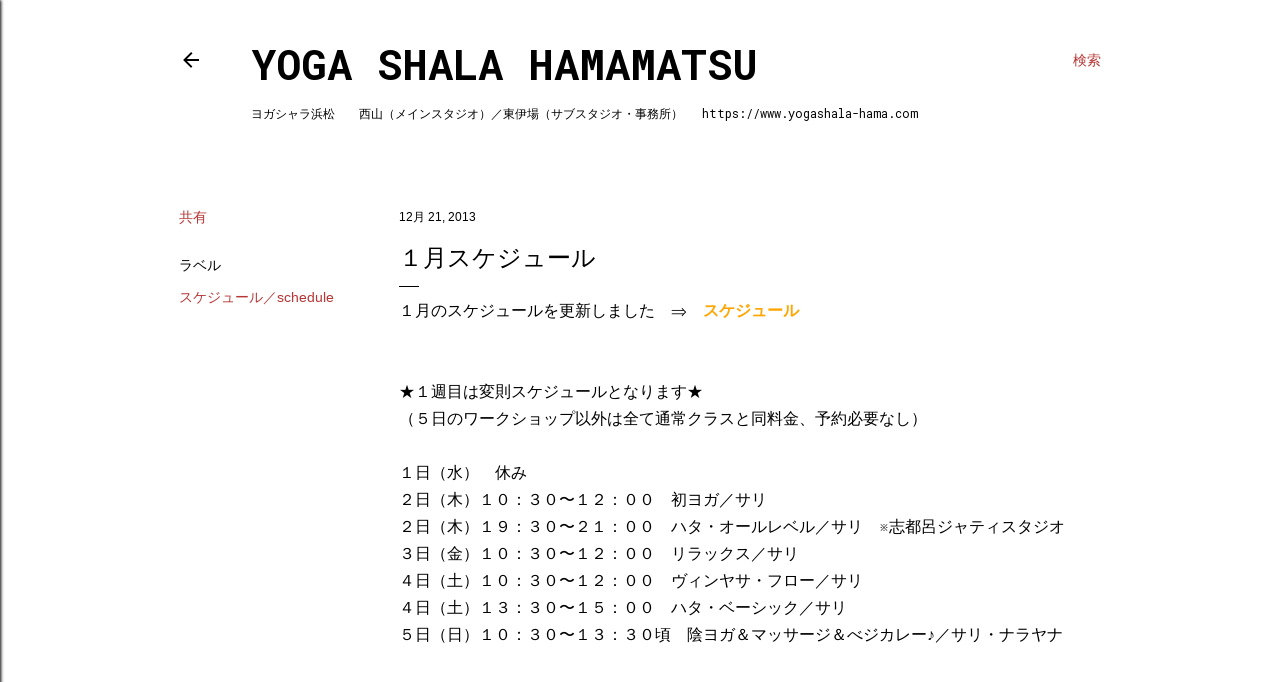

--- FILE ---
content_type: text/html; charset=UTF-8
request_url: https://www.yogashala-hama.com/2013/12/blog-post_21.html
body_size: 24595
content:
<!DOCTYPE html>
<html dir='ltr' lang='ja'>
<head>
<meta content='width=device-width, initial-scale=1' name='viewport'/>
<title>１月スケジュール</title>
<meta content='text/html; charset=UTF-8' http-equiv='Content-Type'/>
<!-- Chrome, Firefox OS and Opera -->
<meta content='#ffffff' name='theme-color'/>
<!-- Windows Phone -->
<meta content='#ffffff' name='msapplication-navbutton-color'/>
<meta content='blogger' name='generator'/>
<link href='https://www.yogashala-hama.com/favicon.ico' rel='icon' type='image/x-icon'/>
<link href='https://www.yogashala-hama.com/2013/12/blog-post_21.html' rel='canonical'/>
<!--Can't find substitution for tag [blog.ieCssRetrofitLinks]-->
<link href='https://blogger.googleusercontent.com/img/b/R29vZ2xl/AVvXsEiFXNYyvBfNGhpsHhPn-cHonMY5fKc8KrlGM9XpFX3ULO8TR8zXImQ9xRoBA52VtMgYgDqmiD4J17tGOp-HHRhO0695a11xQyjpt8Fg-RjItx5_IC71uyK7bsLbtywdy-RzuT_p7ZLm6w3y/s400/IMG_1331.JPG' rel='image_src'/>
<meta content='https://www.yogashala-hama.com/2013/12/blog-post_21.html' property='og:url'/>
<meta content='１月スケジュール' property='og:title'/>
<meta content='浜松市のヨガスタジオ 、ヨガシャラ浜松。少人数制、予約不要、お気軽にご参加いただけます。' property='og:description'/>
<meta content='https://blogger.googleusercontent.com/img/b/R29vZ2xl/AVvXsEiFXNYyvBfNGhpsHhPn-cHonMY5fKc8KrlGM9XpFX3ULO8TR8zXImQ9xRoBA52VtMgYgDqmiD4J17tGOp-HHRhO0695a11xQyjpt8Fg-RjItx5_IC71uyK7bsLbtywdy-RzuT_p7ZLm6w3y/w1200-h630-p-k-no-nu/IMG_1331.JPG' property='og:image'/>
<style type='text/css'>@font-face{font-family:'Roboto Mono';font-style:normal;font-weight:400;font-display:swap;src:url(//fonts.gstatic.com/s/robotomono/v31/L0x5DF4xlVMF-BfR8bXMIjhGq3-cXbKDO1w.woff2)format('woff2');unicode-range:U+0460-052F,U+1C80-1C8A,U+20B4,U+2DE0-2DFF,U+A640-A69F,U+FE2E-FE2F;}@font-face{font-family:'Roboto Mono';font-style:normal;font-weight:400;font-display:swap;src:url(//fonts.gstatic.com/s/robotomono/v31/L0x5DF4xlVMF-BfR8bXMIjhPq3-cXbKDO1w.woff2)format('woff2');unicode-range:U+0301,U+0400-045F,U+0490-0491,U+04B0-04B1,U+2116;}@font-face{font-family:'Roboto Mono';font-style:normal;font-weight:400;font-display:swap;src:url(//fonts.gstatic.com/s/robotomono/v31/L0x5DF4xlVMF-BfR8bXMIjhIq3-cXbKDO1w.woff2)format('woff2');unicode-range:U+0370-0377,U+037A-037F,U+0384-038A,U+038C,U+038E-03A1,U+03A3-03FF;}@font-face{font-family:'Roboto Mono';font-style:normal;font-weight:400;font-display:swap;src:url(//fonts.gstatic.com/s/robotomono/v31/L0x5DF4xlVMF-BfR8bXMIjhEq3-cXbKDO1w.woff2)format('woff2');unicode-range:U+0102-0103,U+0110-0111,U+0128-0129,U+0168-0169,U+01A0-01A1,U+01AF-01B0,U+0300-0301,U+0303-0304,U+0308-0309,U+0323,U+0329,U+1EA0-1EF9,U+20AB;}@font-face{font-family:'Roboto Mono';font-style:normal;font-weight:400;font-display:swap;src:url(//fonts.gstatic.com/s/robotomono/v31/L0x5DF4xlVMF-BfR8bXMIjhFq3-cXbKDO1w.woff2)format('woff2');unicode-range:U+0100-02BA,U+02BD-02C5,U+02C7-02CC,U+02CE-02D7,U+02DD-02FF,U+0304,U+0308,U+0329,U+1D00-1DBF,U+1E00-1E9F,U+1EF2-1EFF,U+2020,U+20A0-20AB,U+20AD-20C0,U+2113,U+2C60-2C7F,U+A720-A7FF;}@font-face{font-family:'Roboto Mono';font-style:normal;font-weight:400;font-display:swap;src:url(//fonts.gstatic.com/s/robotomono/v31/L0x5DF4xlVMF-BfR8bXMIjhLq3-cXbKD.woff2)format('woff2');unicode-range:U+0000-00FF,U+0131,U+0152-0153,U+02BB-02BC,U+02C6,U+02DA,U+02DC,U+0304,U+0308,U+0329,U+2000-206F,U+20AC,U+2122,U+2191,U+2193,U+2212,U+2215,U+FEFF,U+FFFD;}@font-face{font-family:'Roboto Mono';font-style:normal;font-weight:700;font-display:swap;src:url(//fonts.gstatic.com/s/robotomono/v31/L0x5DF4xlVMF-BfR8bXMIjhGq3-cXbKDO1w.woff2)format('woff2');unicode-range:U+0460-052F,U+1C80-1C8A,U+20B4,U+2DE0-2DFF,U+A640-A69F,U+FE2E-FE2F;}@font-face{font-family:'Roboto Mono';font-style:normal;font-weight:700;font-display:swap;src:url(//fonts.gstatic.com/s/robotomono/v31/L0x5DF4xlVMF-BfR8bXMIjhPq3-cXbKDO1w.woff2)format('woff2');unicode-range:U+0301,U+0400-045F,U+0490-0491,U+04B0-04B1,U+2116;}@font-face{font-family:'Roboto Mono';font-style:normal;font-weight:700;font-display:swap;src:url(//fonts.gstatic.com/s/robotomono/v31/L0x5DF4xlVMF-BfR8bXMIjhIq3-cXbKDO1w.woff2)format('woff2');unicode-range:U+0370-0377,U+037A-037F,U+0384-038A,U+038C,U+038E-03A1,U+03A3-03FF;}@font-face{font-family:'Roboto Mono';font-style:normal;font-weight:700;font-display:swap;src:url(//fonts.gstatic.com/s/robotomono/v31/L0x5DF4xlVMF-BfR8bXMIjhEq3-cXbKDO1w.woff2)format('woff2');unicode-range:U+0102-0103,U+0110-0111,U+0128-0129,U+0168-0169,U+01A0-01A1,U+01AF-01B0,U+0300-0301,U+0303-0304,U+0308-0309,U+0323,U+0329,U+1EA0-1EF9,U+20AB;}@font-face{font-family:'Roboto Mono';font-style:normal;font-weight:700;font-display:swap;src:url(//fonts.gstatic.com/s/robotomono/v31/L0x5DF4xlVMF-BfR8bXMIjhFq3-cXbKDO1w.woff2)format('woff2');unicode-range:U+0100-02BA,U+02BD-02C5,U+02C7-02CC,U+02CE-02D7,U+02DD-02FF,U+0304,U+0308,U+0329,U+1D00-1DBF,U+1E00-1E9F,U+1EF2-1EFF,U+2020,U+20A0-20AB,U+20AD-20C0,U+2113,U+2C60-2C7F,U+A720-A7FF;}@font-face{font-family:'Roboto Mono';font-style:normal;font-weight:700;font-display:swap;src:url(//fonts.gstatic.com/s/robotomono/v31/L0x5DF4xlVMF-BfR8bXMIjhLq3-cXbKD.woff2)format('woff2');unicode-range:U+0000-00FF,U+0131,U+0152-0153,U+02BB-02BC,U+02C6,U+02DA,U+02DC,U+0304,U+0308,U+0329,U+2000-206F,U+20AC,U+2122,U+2191,U+2193,U+2212,U+2215,U+FEFF,U+FFFD;}</style>
<style id='page-skin-1' type='text/css'><!--
/*! normalize.css v3.0.1 | MIT License | git.io/normalize */html{font-family:sans-serif;-ms-text-size-adjust:100%;-webkit-text-size-adjust:100%}body{margin:0}article,aside,details,figcaption,figure,footer,header,hgroup,main,nav,section,summary{display:block}audio,canvas,progress,video{display:inline-block;vertical-align:baseline}audio:not([controls]){display:none;height:0}[hidden],template{display:none}a{background:transparent}a:active,a:hover{outline:0}abbr[title]{border-bottom:1px dotted}b,strong{font-weight:bold}dfn{font-style:italic}h1{font-size:2em;margin:.67em 0}mark{background:#ff0;color:#000}small{font-size:80%}sub,sup{font-size:75%;line-height:0;position:relative;vertical-align:baseline}sup{top:-0.5em}sub{bottom:-0.25em}img{border:0}svg:not(:root){overflow:hidden}figure{margin:1em 40px}hr{-moz-box-sizing:content-box;box-sizing:content-box;height:0}pre{overflow:auto}code,kbd,pre,samp{font-family:monospace,monospace;font-size:1em}button,input,optgroup,select,textarea{color:inherit;font:inherit;margin:0}button{overflow:visible}button,select{text-transform:none}button,html input[type="button"],input[type="reset"],input[type="submit"]{-webkit-appearance:button;cursor:pointer}button[disabled],html input[disabled]{cursor:default}button::-moz-focus-inner,input::-moz-focus-inner{border:0;padding:0}input{line-height:normal}input[type="checkbox"],input[type="radio"]{box-sizing:border-box;padding:0}input[type="number"]::-webkit-inner-spin-button,input[type="number"]::-webkit-outer-spin-button{height:auto}input[type="search"]{-webkit-appearance:textfield;-moz-box-sizing:content-box;-webkit-box-sizing:content-box;box-sizing:content-box}input[type="search"]::-webkit-search-cancel-button,input[type="search"]::-webkit-search-decoration{-webkit-appearance:none}fieldset{border:1px solid #c0c0c0;margin:0 2px;padding:.35em .625em .75em}legend{border:0;padding:0}textarea{overflow:auto}optgroup{font-weight:bold}table{border-collapse:collapse;border-spacing:0}td,th{padding:0}
/*!************************************************
* Blogger Template Style
* Name: Soho
**************************************************/
body{
overflow-wrap:break-word;
word-break:break-word;
word-wrap:break-word
}
.hidden{
display:none
}
.invisible{
visibility:hidden
}
.container::after,.float-container::after{
clear:both;
content:"";
display:table
}
.clearboth{
clear:both
}
#comments .comment .comment-actions,.subscribe-popup .FollowByEmail .follow-by-email-submit{
background:0 0;
border:0;
box-shadow:none;
color:#b83636;
cursor:pointer;
font-size:14px;
font-weight:700;
outline:0;
text-decoration:none;
text-transform:uppercase;
width:auto
}
.dim-overlay{
background-color:rgba(0,0,0,.54);
height:100vh;
left:0;
position:fixed;
top:0;
width:100%
}
#sharing-dim-overlay{
background-color:transparent
}
input::-ms-clear{
display:none
}
.blogger-logo,.svg-icon-24.blogger-logo{
fill:#ff9800;
opacity:1
}
.loading-spinner-large{
-webkit-animation:mspin-rotate 1.568s infinite linear;
animation:mspin-rotate 1.568s infinite linear;
height:48px;
overflow:hidden;
position:absolute;
width:48px;
z-index:200
}
.loading-spinner-large>div{
-webkit-animation:mspin-revrot 5332ms infinite steps(4);
animation:mspin-revrot 5332ms infinite steps(4)
}
.loading-spinner-large>div>div{
-webkit-animation:mspin-singlecolor-large-film 1333ms infinite steps(81);
animation:mspin-singlecolor-large-film 1333ms infinite steps(81);
background-size:100%;
height:48px;
width:3888px
}
.mspin-black-large>div>div,.mspin-grey_54-large>div>div{
background-image:url(https://www.blogblog.com/indie/mspin_black_large.svg)
}
.mspin-white-large>div>div{
background-image:url(https://www.blogblog.com/indie/mspin_white_large.svg)
}
.mspin-grey_54-large{
opacity:.54
}
@-webkit-keyframes mspin-singlecolor-large-film{
from{
-webkit-transform:translateX(0);
transform:translateX(0)
}
to{
-webkit-transform:translateX(-3888px);
transform:translateX(-3888px)
}
}
@keyframes mspin-singlecolor-large-film{
from{
-webkit-transform:translateX(0);
transform:translateX(0)
}
to{
-webkit-transform:translateX(-3888px);
transform:translateX(-3888px)
}
}
@-webkit-keyframes mspin-rotate{
from{
-webkit-transform:rotate(0);
transform:rotate(0)
}
to{
-webkit-transform:rotate(360deg);
transform:rotate(360deg)
}
}
@keyframes mspin-rotate{
from{
-webkit-transform:rotate(0);
transform:rotate(0)
}
to{
-webkit-transform:rotate(360deg);
transform:rotate(360deg)
}
}
@-webkit-keyframes mspin-revrot{
from{
-webkit-transform:rotate(0);
transform:rotate(0)
}
to{
-webkit-transform:rotate(-360deg);
transform:rotate(-360deg)
}
}
@keyframes mspin-revrot{
from{
-webkit-transform:rotate(0);
transform:rotate(0)
}
to{
-webkit-transform:rotate(-360deg);
transform:rotate(-360deg)
}
}
.skip-navigation{
background-color:#fff;
box-sizing:border-box;
color:#000;
display:block;
height:0;
left:0;
line-height:50px;
overflow:hidden;
padding-top:0;
position:fixed;
text-align:center;
top:0;
-webkit-transition:box-shadow .3s,height .3s,padding-top .3s;
transition:box-shadow .3s,height .3s,padding-top .3s;
width:100%;
z-index:900
}
.skip-navigation:focus{
box-shadow:0 4px 5px 0 rgba(0,0,0,.14),0 1px 10px 0 rgba(0,0,0,.12),0 2px 4px -1px rgba(0,0,0,.2);
height:50px
}
#main{
outline:0
}
.main-heading{
position:absolute;
clip:rect(1px,1px,1px,1px);
padding:0;
border:0;
height:1px;
width:1px;
overflow:hidden
}
.Attribution{
margin-top:1em;
text-align:center
}
.Attribution .blogger img,.Attribution .blogger svg{
vertical-align:bottom
}
.Attribution .blogger img{
margin-right:.5em
}
.Attribution div{
line-height:24px;
margin-top:.5em
}
.Attribution .copyright,.Attribution .image-attribution{
font-size:.7em;
margin-top:1.5em
}
.BLOG_mobile_video_class{
display:none
}
.bg-photo{
background-attachment:scroll!important
}
body .CSS_LIGHTBOX{
z-index:900
}
.extendable .show-less,.extendable .show-more{
border-color:#b83636;
color:#b83636;
margin-top:8px
}
.extendable .show-less.hidden,.extendable .show-more.hidden{
display:none
}
.inline-ad{
display:none;
max-width:100%;
overflow:hidden
}
.adsbygoogle{
display:block
}
#cookieChoiceInfo{
bottom:0;
top:auto
}
iframe.b-hbp-video{
border:0
}
.post-body img{
max-width:100%
}
.post-body iframe{
max-width:100%
}
.post-body a[imageanchor="1"]{
display:inline-block
}
.byline{
margin-right:1em
}
.byline:last-child{
margin-right:0
}
.link-copied-dialog{
max-width:520px;
outline:0
}
.link-copied-dialog .modal-dialog-buttons{
margin-top:8px
}
.link-copied-dialog .goog-buttonset-default{
background:0 0;
border:0
}
.link-copied-dialog .goog-buttonset-default:focus{
outline:0
}
.paging-control-container{
margin-bottom:16px
}
.paging-control-container .paging-control{
display:inline-block
}
.paging-control-container .comment-range-text::after,.paging-control-container .paging-control{
color:#b83636
}
.paging-control-container .comment-range-text,.paging-control-container .paging-control{
margin-right:8px
}
.paging-control-container .comment-range-text::after,.paging-control-container .paging-control::after{
content:"\b7";
cursor:default;
padding-left:8px;
pointer-events:none
}
.paging-control-container .comment-range-text:last-child::after,.paging-control-container .paging-control:last-child::after{
content:none
}
.byline.reactions iframe{
height:20px
}
.b-notification{
color:#000;
background-color:#fff;
border-bottom:solid 1px #000;
box-sizing:border-box;
padding:16px 32px;
text-align:center
}
.b-notification.visible{
-webkit-transition:margin-top .3s cubic-bezier(.4,0,.2,1);
transition:margin-top .3s cubic-bezier(.4,0,.2,1)
}
.b-notification.invisible{
position:absolute
}
.b-notification-close{
position:absolute;
right:8px;
top:8px
}
.no-posts-message{
line-height:40px;
text-align:center
}
@media screen and (max-width:1162px){
body.item-view .post-body a[imageanchor="1"][style*="float: left;"],body.item-view .post-body a[imageanchor="1"][style*="float: right;"]{
float:none!important;
clear:none!important
}
body.item-view .post-body a[imageanchor="1"] img{
display:block;
height:auto;
margin:0 auto
}
body.item-view .post-body>.separator:first-child>a[imageanchor="1"]:first-child{
margin-top:20px
}
.post-body a[imageanchor]{
display:block
}
body.item-view .post-body a[imageanchor="1"]{
margin-left:0!important;
margin-right:0!important
}
body.item-view .post-body a[imageanchor="1"]+a[imageanchor="1"]{
margin-top:16px
}
}
.item-control{
display:none
}
#comments{
border-top:1px dashed rgba(0,0,0,.54);
margin-top:20px;
padding:20px
}
#comments .comment-thread ol{
margin:0;
padding-left:0;
padding-left:0
}
#comments .comment .comment-replybox-single,#comments .comment-thread .comment-replies{
margin-left:60px
}
#comments .comment-thread .thread-count{
display:none
}
#comments .comment{
list-style-type:none;
padding:0 0 30px;
position:relative
}
#comments .comment .comment{
padding-bottom:8px
}
.comment .avatar-image-container{
position:absolute
}
.comment .avatar-image-container img{
border-radius:50%
}
.avatar-image-container svg,.comment .avatar-image-container .avatar-icon{
border-radius:50%;
border:solid 1px #000000;
box-sizing:border-box;
fill:#000000;
height:35px;
margin:0;
padding:7px;
width:35px
}
.comment .comment-block{
margin-top:10px;
margin-left:60px;
padding-bottom:0
}
#comments .comment-author-header-wrapper{
margin-left:40px
}
#comments .comment .thread-expanded .comment-block{
padding-bottom:20px
}
#comments .comment .comment-header .user,#comments .comment .comment-header .user a{
color:#000000;
font-style:normal;
font-weight:700
}
#comments .comment .comment-actions{
bottom:0;
margin-bottom:15px;
position:absolute
}
#comments .comment .comment-actions>*{
margin-right:8px
}
#comments .comment .comment-header .datetime{
bottom:0;
color:#000000;
display:inline-block;
font-size:13px;
font-style:italic;
margin-left:8px
}
#comments .comment .comment-footer .comment-timestamp a,#comments .comment .comment-header .datetime a{
color:#000000
}
#comments .comment .comment-content,.comment .comment-body{
margin-top:12px;
word-break:break-word
}
.comment-body{
margin-bottom:12px
}
#comments.embed[data-num-comments="0"]{
border:0;
margin-top:0;
padding-top:0
}
#comments.embed[data-num-comments="0"] #comment-post-message,#comments.embed[data-num-comments="0"] div.comment-form>p,#comments.embed[data-num-comments="0"] p.comment-footer{
display:none
}
#comment-editor-src{
display:none
}
.comments .comments-content .loadmore.loaded{
max-height:0;
opacity:0;
overflow:hidden
}
.extendable .remaining-items{
height:0;
overflow:hidden;
-webkit-transition:height .3s cubic-bezier(.4,0,.2,1);
transition:height .3s cubic-bezier(.4,0,.2,1)
}
.extendable .remaining-items.expanded{
height:auto
}
.svg-icon-24,.svg-icon-24-button{
cursor:pointer;
height:24px;
width:24px;
min-width:24px
}
.touch-icon{
margin:-12px;
padding:12px
}
.touch-icon:active,.touch-icon:focus{
background-color:rgba(153,153,153,.4);
border-radius:50%
}
svg:not(:root).touch-icon{
overflow:visible
}
html[dir=rtl] .rtl-reversible-icon{
-webkit-transform:scaleX(-1);
-ms-transform:scaleX(-1);
transform:scaleX(-1)
}
.svg-icon-24-button,.touch-icon-button{
background:0 0;
border:0;
margin:0;
outline:0;
padding:0
}
.touch-icon-button .touch-icon:active,.touch-icon-button .touch-icon:focus{
background-color:transparent
}
.touch-icon-button:active .touch-icon,.touch-icon-button:focus .touch-icon{
background-color:rgba(153,153,153,.4);
border-radius:50%
}
.Profile .default-avatar-wrapper .avatar-icon{
border-radius:50%;
border:solid 1px #000000;
box-sizing:border-box;
fill:#000000;
margin:0
}
.Profile .individual .default-avatar-wrapper .avatar-icon{
padding:25px
}
.Profile .individual .avatar-icon,.Profile .individual .profile-img{
height:120px;
width:120px
}
.Profile .team .default-avatar-wrapper .avatar-icon{
padding:8px
}
.Profile .team .avatar-icon,.Profile .team .default-avatar-wrapper,.Profile .team .profile-img{
height:40px;
width:40px
}
.snippet-container{
margin:0;
position:relative;
overflow:hidden
}
.snippet-fade{
bottom:0;
box-sizing:border-box;
position:absolute;
width:96px
}
.snippet-fade{
right:0
}
.snippet-fade:after{
content:"\2026"
}
.snippet-fade:after{
float:right
}
.centered-top-container.sticky{
left:0;
position:fixed;
right:0;
top:0;
width:auto;
z-index:50;
-webkit-transition-property:opacity,-webkit-transform;
transition-property:opacity,-webkit-transform;
transition-property:transform,opacity;
transition-property:transform,opacity,-webkit-transform;
-webkit-transition-duration:.2s;
transition-duration:.2s;
-webkit-transition-timing-function:cubic-bezier(.4,0,.2,1);
transition-timing-function:cubic-bezier(.4,0,.2,1)
}
.centered-top-placeholder{
display:none
}
.collapsed-header .centered-top-placeholder{
display:block
}
.centered-top-container .Header .replaced h1,.centered-top-placeholder .Header .replaced h1{
display:none
}
.centered-top-container.sticky .Header .replaced h1{
display:block
}
.centered-top-container.sticky .Header .header-widget{
background:0 0
}
.centered-top-container.sticky .Header .header-image-wrapper{
display:none
}
.centered-top-container img,.centered-top-placeholder img{
max-width:100%
}
.collapsible{
-webkit-transition:height .3s cubic-bezier(.4,0,.2,1);
transition:height .3s cubic-bezier(.4,0,.2,1)
}
.collapsible,.collapsible>summary{
display:block;
overflow:hidden
}
.collapsible>:not(summary){
display:none
}
.collapsible[open]>:not(summary){
display:block
}
.collapsible:focus,.collapsible>summary:focus{
outline:0
}
.collapsible>summary{
cursor:pointer;
display:block;
padding:0
}
.collapsible:focus>summary,.collapsible>summary:focus{
background-color:transparent
}
.collapsible>summary::-webkit-details-marker{
display:none
}
.collapsible-title{
-webkit-box-align:center;
-webkit-align-items:center;
-ms-flex-align:center;
align-items:center;
display:-webkit-box;
display:-webkit-flex;
display:-ms-flexbox;
display:flex
}
.collapsible-title .title{
-webkit-box-flex:1;
-webkit-flex:1 1 auto;
-ms-flex:1 1 auto;
flex:1 1 auto;
-webkit-box-ordinal-group:1;
-webkit-order:0;
-ms-flex-order:0;
order:0;
overflow:hidden;
text-overflow:ellipsis;
white-space:nowrap
}
.collapsible-title .chevron-down,.collapsible[open] .collapsible-title .chevron-up{
display:block
}
.collapsible-title .chevron-up,.collapsible[open] .collapsible-title .chevron-down{
display:none
}
.flat-button{
cursor:pointer;
display:inline-block;
font-weight:700;
text-transform:uppercase;
border-radius:2px;
padding:8px;
margin:-8px
}
.flat-icon-button{
background:0 0;
border:0;
margin:0;
outline:0;
padding:0;
margin:-12px;
padding:12px;
cursor:pointer;
box-sizing:content-box;
display:inline-block;
line-height:0
}
.flat-icon-button,.flat-icon-button .splash-wrapper{
border-radius:50%
}
.flat-icon-button .splash.animate{
-webkit-animation-duration:.3s;
animation-duration:.3s
}
.overflowable-container{
max-height:28px;
overflow:hidden;
position:relative
}
.overflow-button{
cursor:pointer
}
#overflowable-dim-overlay{
background:0 0
}
.overflow-popup{
box-shadow:0 2px 2px 0 rgba(0,0,0,.14),0 3px 1px -2px rgba(0,0,0,.2),0 1px 5px 0 rgba(0,0,0,.12);
background-color:#ffffff;
left:0;
max-width:calc(100% - 32px);
position:absolute;
top:0;
visibility:hidden;
z-index:101
}
.overflow-popup ul{
list-style:none
}
.overflow-popup .tabs li,.overflow-popup li{
display:block;
height:auto
}
.overflow-popup .tabs li{
padding-left:0;
padding-right:0
}
.overflow-button.hidden,.overflow-popup .tabs li.hidden,.overflow-popup li.hidden{
display:none
}
.search{
display:-webkit-box;
display:-webkit-flex;
display:-ms-flexbox;
display:flex;
line-height:24px;
width:24px
}
.search.focused{
width:100%
}
.search.focused .section{
width:100%
}
.search form{
z-index:101
}
.search h3{
display:none
}
.search form{
display:-webkit-box;
display:-webkit-flex;
display:-ms-flexbox;
display:flex;
-webkit-box-flex:1;
-webkit-flex:1 0 0;
-ms-flex:1 0 0px;
flex:1 0 0;
border-bottom:solid 1px transparent;
padding-bottom:8px
}
.search form>*{
display:none
}
.search.focused form>*{
display:block
}
.search .search-input label{
display:none
}
.centered-top-placeholder.cloned .search form{
z-index:30
}
.search.focused form{
border-color:#000000;
position:relative;
width:auto
}
.collapsed-header .centered-top-container .search.focused form{
border-bottom-color:transparent
}
.search-expand{
-webkit-box-flex:0;
-webkit-flex:0 0 auto;
-ms-flex:0 0 auto;
flex:0 0 auto
}
.search-expand-text{
display:none
}
.search-close{
display:inline;
vertical-align:middle
}
.search-input{
-webkit-box-flex:1;
-webkit-flex:1 0 1px;
-ms-flex:1 0 1px;
flex:1 0 1px
}
.search-input input{
background:0 0;
border:0;
box-sizing:border-box;
color:#000000;
display:inline-block;
outline:0;
width:calc(100% - 48px)
}
.search-input input.no-cursor{
color:transparent;
text-shadow:0 0 0 #000000
}
.collapsed-header .centered-top-container .search-action,.collapsed-header .centered-top-container .search-input input{
color:#000000
}
.collapsed-header .centered-top-container .search-input input.no-cursor{
color:transparent;
text-shadow:0 0 0 #000000
}
.collapsed-header .centered-top-container .search-input input.no-cursor:focus,.search-input input.no-cursor:focus{
outline:0
}
.search-focused>*{
visibility:hidden
}
.search-focused .search,.search-focused .search-icon{
visibility:visible
}
.search.focused .search-action{
display:block
}
.search.focused .search-action:disabled{
opacity:.3
}
.widget.Sharing .sharing-button{
display:none
}
.widget.Sharing .sharing-buttons li{
padding:0
}
.widget.Sharing .sharing-buttons li span{
display:none
}
.post-share-buttons{
position:relative
}
.centered-bottom .share-buttons .svg-icon-24,.share-buttons .svg-icon-24{
fill:#000000
}
.sharing-open.touch-icon-button:active .touch-icon,.sharing-open.touch-icon-button:focus .touch-icon{
background-color:transparent
}
.share-buttons{
background-color:#ffffff;
border-radius:2px;
box-shadow:0 2px 2px 0 rgba(0,0,0,.14),0 3px 1px -2px rgba(0,0,0,.2),0 1px 5px 0 rgba(0,0,0,.12);
color:#000000;
list-style:none;
margin:0;
padding:8px 0;
position:absolute;
top:-11px;
min-width:200px;
z-index:101
}
.share-buttons.hidden{
display:none
}
.sharing-button{
background:0 0;
border:0;
margin:0;
outline:0;
padding:0;
cursor:pointer
}
.share-buttons li{
margin:0;
height:48px
}
.share-buttons li:last-child{
margin-bottom:0
}
.share-buttons li .sharing-platform-button{
box-sizing:border-box;
cursor:pointer;
display:block;
height:100%;
margin-bottom:0;
padding:0 16px;
position:relative;
width:100%
}
.share-buttons li .sharing-platform-button:focus,.share-buttons li .sharing-platform-button:hover{
background-color:rgba(128,128,128,.1);
outline:0
}
.share-buttons li svg[class*=" sharing-"],.share-buttons li svg[class^=sharing-]{
position:absolute;
top:10px
}
.share-buttons li span.sharing-platform-button{
position:relative;
top:0
}
.share-buttons li .platform-sharing-text{
display:block;
font-size:16px;
line-height:48px;
white-space:nowrap
}
.share-buttons li .platform-sharing-text{
margin-left:56px
}
.sidebar-container{
background-color:#f7f7f7;
max-width:325px;
overflow-y:auto;
-webkit-transition-property:-webkit-transform;
transition-property:-webkit-transform;
transition-property:transform;
transition-property:transform,-webkit-transform;
-webkit-transition-duration:.3s;
transition-duration:.3s;
-webkit-transition-timing-function:cubic-bezier(0,0,.2,1);
transition-timing-function:cubic-bezier(0,0,.2,1);
width:325px;
z-index:101;
-webkit-overflow-scrolling:touch
}
.sidebar-container .navigation{
line-height:0;
padding:16px
}
.sidebar-container .sidebar-back{
cursor:pointer
}
.sidebar-container .widget{
background:0 0;
margin:0 16px;
padding:16px 0
}
.sidebar-container .widget .title{
color:#000000;
margin:0
}
.sidebar-container .widget ul{
list-style:none;
margin:0;
padding:0
}
.sidebar-container .widget ul ul{
margin-left:1em
}
.sidebar-container .widget li{
font-size:16px;
line-height:normal
}
.sidebar-container .widget+.widget{
border-top:1px dashed #000000
}
.BlogArchive li{
margin:16px 0
}
.BlogArchive li:last-child{
margin-bottom:0
}
.Label li a{
display:inline-block
}
.BlogArchive .post-count,.Label .label-count{
float:right;
margin-left:.25em
}
.BlogArchive .post-count::before,.Label .label-count::before{
content:"("
}
.BlogArchive .post-count::after,.Label .label-count::after{
content:")"
}
.widget.Translate .skiptranslate>div{
display:block!important
}
.widget.Profile .profile-link{
display:-webkit-box;
display:-webkit-flex;
display:-ms-flexbox;
display:flex
}
.widget.Profile .team-member .default-avatar-wrapper,.widget.Profile .team-member .profile-img{
-webkit-box-flex:0;
-webkit-flex:0 0 auto;
-ms-flex:0 0 auto;
flex:0 0 auto;
margin-right:1em
}
.widget.Profile .individual .profile-link{
-webkit-box-orient:vertical;
-webkit-box-direction:normal;
-webkit-flex-direction:column;
-ms-flex-direction:column;
flex-direction:column
}
.widget.Profile .team .profile-link .profile-name{
-webkit-align-self:center;
-ms-flex-item-align:center;
align-self:center;
display:block;
-webkit-box-flex:1;
-webkit-flex:1 1 auto;
-ms-flex:1 1 auto;
flex:1 1 auto
}
.dim-overlay{
background-color:rgba(0,0,0,.54);
z-index:100
}
body.sidebar-visible{
overflow-y:hidden
}
@media screen and (max-width:1480px){
.sidebar-container{
bottom:0;
position:fixed;
top:0;
left:0;
right:auto
}
.sidebar-container.sidebar-invisible{
-webkit-transition-timing-function:cubic-bezier(.4,0,.6,1);
transition-timing-function:cubic-bezier(.4,0,.6,1)
}
html[dir=ltr] .sidebar-container.sidebar-invisible{
-webkit-transform:translateX(-325px);
-ms-transform:translateX(-325px);
transform:translateX(-325px)
}
html[dir=rtl] .sidebar-container.sidebar-invisible{
-webkit-transform:translateX(325px);
-ms-transform:translateX(325px);
transform:translateX(325px)
}
}
@media screen and (min-width:1481px){
.sidebar-container{
position:absolute;
top:0;
left:0;
right:auto
}
.sidebar-container .navigation{
display:none
}
}
.dialog{
box-shadow:0 2px 2px 0 rgba(0,0,0,.14),0 3px 1px -2px rgba(0,0,0,.2),0 1px 5px 0 rgba(0,0,0,.12);
background:#ffffff;
box-sizing:border-box;
color:#000000;
padding:30px;
position:fixed;
text-align:center;
width:calc(100% - 24px);
z-index:101
}
.dialog input[type=email],.dialog input[type=text]{
background-color:transparent;
border:0;
border-bottom:solid 1px rgba(0,0,0,.12);
color:#000000;
display:block;
font-family:Arial, Tahoma, Helvetica, FreeSans, sans-serif;
font-size:16px;
line-height:24px;
margin:auto;
padding-bottom:7px;
outline:0;
text-align:center;
width:100%
}
.dialog input[type=email]::-webkit-input-placeholder,.dialog input[type=text]::-webkit-input-placeholder{
color:#000000
}
.dialog input[type=email]::-moz-placeholder,.dialog input[type=text]::-moz-placeholder{
color:#000000
}
.dialog input[type=email]:-ms-input-placeholder,.dialog input[type=text]:-ms-input-placeholder{
color:#000000
}
.dialog input[type=email]::-ms-input-placeholder,.dialog input[type=text]::-ms-input-placeholder{
color:#000000
}
.dialog input[type=email]::placeholder,.dialog input[type=text]::placeholder{
color:#000000
}
.dialog input[type=email]:focus,.dialog input[type=text]:focus{
border-bottom:solid 2px #b83636;
padding-bottom:6px
}
.dialog input.no-cursor{
color:transparent;
text-shadow:0 0 0 #000000
}
.dialog input.no-cursor:focus{
outline:0
}
.dialog input.no-cursor:focus{
outline:0
}
.dialog input[type=submit]{
font-family:Arial, Tahoma, Helvetica, FreeSans, sans-serif
}
.dialog .goog-buttonset-default{
color:#b83636
}
.subscribe-popup{
max-width:364px
}
.subscribe-popup h3{
color:#000000;
font-size:1.8em;
margin-top:0
}
.subscribe-popup .FollowByEmail h3{
display:none
}
.subscribe-popup .FollowByEmail .follow-by-email-submit{
color:#b83636;
display:inline-block;
margin:0 auto;
margin-top:24px;
width:auto;
white-space:normal
}
.subscribe-popup .FollowByEmail .follow-by-email-submit:disabled{
cursor:default;
opacity:.3
}
@media (max-width:800px){
.blog-name div.widget.Subscribe{
margin-bottom:16px
}
body.item-view .blog-name div.widget.Subscribe{
margin:8px auto 16px auto;
width:100%
}
}
body#layout .bg-photo,body#layout .bg-photo-overlay{
display:none
}
body#layout .page_body{
padding:0;
position:relative;
top:0
}
body#layout .page{
display:inline-block;
left:inherit;
position:relative;
vertical-align:top;
width:540px
}
body#layout .centered{
max-width:954px
}
body#layout .navigation{
display:none
}
body#layout .sidebar-container{
display:inline-block;
width:40%
}
body#layout .hamburger-menu,body#layout .search{
display:none
}
body{
background-color:#ffffff;
color:#000000;
font:normal normal 20px Arial, Tahoma, Helvetica, FreeSans, sans-serif;
height:100%;
margin:0;
min-height:100vh
}
h1,h2,h3,h4,h5,h6{
font-weight:400
}
a{
color:#b83636;
text-decoration:none
}
.dim-overlay{
z-index:100
}
body.sidebar-visible .page_body{
overflow-y:scroll
}
.widget .title{
color:#000000;
font:normal normal 12px Arial, Tahoma, Helvetica, FreeSans, sans-serif
}
.extendable .show-less,.extendable .show-more{
color:#b83636;
font:normal normal 12px Arial, Tahoma, Helvetica, FreeSans, sans-serif;
margin:12px -8px 0 -8px;
text-transform:uppercase
}
.footer .widget,.main .widget{
margin:50px 0
}
.main .widget .title{
text-transform:uppercase
}
.inline-ad{
display:block;
margin-top:50px
}
.adsbygoogle{
text-align:center
}
.page_body{
display:-webkit-box;
display:-webkit-flex;
display:-ms-flexbox;
display:flex;
-webkit-box-orient:vertical;
-webkit-box-direction:normal;
-webkit-flex-direction:column;
-ms-flex-direction:column;
flex-direction:column;
min-height:100vh;
position:relative;
z-index:20
}
.page_body>*{
-webkit-box-flex:0;
-webkit-flex:0 0 auto;
-ms-flex:0 0 auto;
flex:0 0 auto
}
.page_body>#footer{
margin-top:auto
}
.centered-bottom,.centered-top{
margin:0 32px;
max-width:100%
}
.centered-top{
padding-bottom:12px;
padding-top:12px
}
.sticky .centered-top{
padding-bottom:0;
padding-top:0
}
.centered-top-container,.centered-top-placeholder{
background:#ffffff
}
.centered-top{
display:-webkit-box;
display:-webkit-flex;
display:-ms-flexbox;
display:flex;
-webkit-flex-wrap:wrap;
-ms-flex-wrap:wrap;
flex-wrap:wrap;
-webkit-box-pack:justify;
-webkit-justify-content:space-between;
-ms-flex-pack:justify;
justify-content:space-between;
position:relative
}
.sticky .centered-top{
-webkit-flex-wrap:nowrap;
-ms-flex-wrap:nowrap;
flex-wrap:nowrap
}
.centered-top-container .svg-icon-24,.centered-top-placeholder .svg-icon-24{
fill:#000000
}
.back-button-container,.hamburger-menu-container{
-webkit-box-flex:0;
-webkit-flex:0 0 auto;
-ms-flex:0 0 auto;
flex:0 0 auto;
height:48px;
-webkit-box-ordinal-group:2;
-webkit-order:1;
-ms-flex-order:1;
order:1
}
.sticky .back-button-container,.sticky .hamburger-menu-container{
-webkit-box-ordinal-group:2;
-webkit-order:1;
-ms-flex-order:1;
order:1
}
.back-button,.hamburger-menu,.search-expand-icon{
cursor:pointer;
margin-top:0
}
.search{
-webkit-box-align:start;
-webkit-align-items:flex-start;
-ms-flex-align:start;
align-items:flex-start;
-webkit-box-flex:0;
-webkit-flex:0 0 auto;
-ms-flex:0 0 auto;
flex:0 0 auto;
height:48px;
margin-left:24px;
-webkit-box-ordinal-group:4;
-webkit-order:3;
-ms-flex-order:3;
order:3
}
.search,.search.focused{
width:auto
}
.search.focused{
position:static
}
.sticky .search{
display:none;
-webkit-box-ordinal-group:5;
-webkit-order:4;
-ms-flex-order:4;
order:4
}
.search .section{
right:0;
margin-top:12px;
position:absolute;
top:12px;
width:0
}
.sticky .search .section{
top:0
}
.search-expand{
background:0 0;
border:0;
margin:0;
outline:0;
padding:0;
color:#b83636;
cursor:pointer;
-webkit-box-flex:0;
-webkit-flex:0 0 auto;
-ms-flex:0 0 auto;
flex:0 0 auto;
font:normal normal 12px Arial, Tahoma, Helvetica, FreeSans, sans-serif;
text-transform:uppercase;
word-break:normal
}
.search.focused .search-expand{
visibility:hidden
}
.search .dim-overlay{
background:0 0
}
.search.focused .section{
max-width:400px
}
.search.focused form{
border-color:#000000;
height:24px
}
.search.focused .search-input{
display:-webkit-box;
display:-webkit-flex;
display:-ms-flexbox;
display:flex;
-webkit-box-flex:1;
-webkit-flex:1 1 auto;
-ms-flex:1 1 auto;
flex:1 1 auto
}
.search-input input{
-webkit-box-flex:1;
-webkit-flex:1 1 auto;
-ms-flex:1 1 auto;
flex:1 1 auto;
font:normal normal 16px Arial, Tahoma, Helvetica, FreeSans, sans-serif
}
.search input[type=submit]{
display:none
}
.subscribe-section-container{
-webkit-box-flex:1;
-webkit-flex:1 0 auto;
-ms-flex:1 0 auto;
flex:1 0 auto;
margin-left:24px;
-webkit-box-ordinal-group:3;
-webkit-order:2;
-ms-flex-order:2;
order:2;
text-align:right
}
.sticky .subscribe-section-container{
-webkit-box-flex:0;
-webkit-flex:0 0 auto;
-ms-flex:0 0 auto;
flex:0 0 auto;
-webkit-box-ordinal-group:4;
-webkit-order:3;
-ms-flex-order:3;
order:3
}
.subscribe-button{
background:0 0;
border:0;
margin:0;
outline:0;
padding:0;
color:#b83636;
cursor:pointer;
display:inline-block;
font:normal normal 12px Arial, Tahoma, Helvetica, FreeSans, sans-serif;
line-height:48px;
margin:0;
text-transform:uppercase;
word-break:normal
}
.subscribe-popup h3{
color:#000000;
font:normal normal 12px Arial, Tahoma, Helvetica, FreeSans, sans-serif;
margin-bottom:24px;
text-transform:uppercase
}
.subscribe-popup div.widget.FollowByEmail .follow-by-email-address{
color:#000000;
font:normal normal 12px Arial, Tahoma, Helvetica, FreeSans, sans-serif
}
.subscribe-popup div.widget.FollowByEmail .follow-by-email-submit{
color:#b83636;
font:normal normal 12px Arial, Tahoma, Helvetica, FreeSans, sans-serif;
margin-top:24px;
text-transform:uppercase
}
.blog-name{
-webkit-box-flex:1;
-webkit-flex:1 1 100%;
-ms-flex:1 1 100%;
flex:1 1 100%;
-webkit-box-ordinal-group:5;
-webkit-order:4;
-ms-flex-order:4;
order:4;
overflow:hidden
}
.sticky .blog-name{
-webkit-box-flex:1;
-webkit-flex:1 1 auto;
-ms-flex:1 1 auto;
flex:1 1 auto;
margin:0 12px;
-webkit-box-ordinal-group:3;
-webkit-order:2;
-ms-flex-order:2;
order:2
}
body.search-view .centered-top.search-focused .blog-name{
display:none
}
.widget.Header h1{
font:normal normal 18px Arial, Tahoma, Helvetica, FreeSans, sans-serif;
margin:0;
text-transform:uppercase
}
.widget.Header h1,.widget.Header h1 a{
color:#000000
}
.widget.Header p{
color:#000000;
font:normal normal 12px Roboto Mono;
line-height:1.7
}
.sticky .widget.Header h1{
font-size:16px;
line-height:48px;
overflow:hidden;
overflow-wrap:normal;
text-overflow:ellipsis;
white-space:nowrap;
word-wrap:normal
}
.sticky .widget.Header p{
display:none
}
.sticky{
box-shadow:0 1px 3px #000000
}
#page_list_top .widget.PageList{
font:normal normal 14px Arial, Tahoma, Helvetica, FreeSans, sans-serif;
line-height:28px
}
#page_list_top .widget.PageList .title{
display:none
}
#page_list_top .widget.PageList .overflowable-contents{
overflow:hidden
}
#page_list_top .widget.PageList .overflowable-contents ul{
list-style:none;
margin:0;
padding:0
}
#page_list_top .widget.PageList .overflow-popup ul{
list-style:none;
margin:0;
padding:0 20px
}
#page_list_top .widget.PageList .overflowable-contents li{
display:inline-block
}
#page_list_top .widget.PageList .overflowable-contents li.hidden{
display:none
}
#page_list_top .widget.PageList .overflowable-contents li:not(:first-child):before{
color:#000000;
content:"\b7"
}
#page_list_top .widget.PageList .overflow-button a,#page_list_top .widget.PageList .overflow-popup li a,#page_list_top .widget.PageList .overflowable-contents li a{
color:#000000;
font:normal normal 14px Arial, Tahoma, Helvetica, FreeSans, sans-serif;
line-height:28px;
text-transform:uppercase
}
#page_list_top .widget.PageList .overflow-popup li.selected a,#page_list_top .widget.PageList .overflowable-contents li.selected a{
color:#000000;
font:normal normal 14px Arial, Tahoma, Helvetica, FreeSans, sans-serif;
line-height:28px
}
#page_list_top .widget.PageList .overflow-button{
display:inline
}
.sticky #page_list_top{
display:none
}
body.homepage-view .hero-image.has-image{
background:#ffffff url(https://blogger.googleusercontent.com/img/a/AVvXsEgpz--PrFSvtaqS_-ZPbu_6EpX7Awq0K-TXnBLTvz2Sa3ReBGSDr4IcFTE8hyLv6or6cx8ejWFnI3XV47Qpzs74KCOY8yvexfvVsDJjlMFN4ZbH63zcn5TuP2lE884z8ZeWWn6NMx6ah6PblGC7hLciydTpAr_UdGQVqje52-k5mBWix254AXB3n379raSz=s1600) repeat scroll top left;
background-attachment:scroll;
background-color:#ffffff;
background-size:cover;
height:62.5vw;
max-height:75vh;
min-height:200px;
width:100%
}
.post-filter-message{
background-color:#000000;
color:#fefefe;
display:-webkit-box;
display:-webkit-flex;
display:-ms-flexbox;
display:flex;
-webkit-flex-wrap:wrap;
-ms-flex-wrap:wrap;
flex-wrap:wrap;
font:normal normal 12px Arial, Tahoma, Helvetica, FreeSans, sans-serif;
-webkit-box-pack:justify;
-webkit-justify-content:space-between;
-ms-flex-pack:justify;
justify-content:space-between;
margin-top:50px;
padding:18px
}
.post-filter-message .message-container{
-webkit-box-flex:1;
-webkit-flex:1 1 auto;
-ms-flex:1 1 auto;
flex:1 1 auto;
min-width:0
}
.post-filter-message .home-link-container{
-webkit-box-flex:0;
-webkit-flex:0 0 auto;
-ms-flex:0 0 auto;
flex:0 0 auto
}
.post-filter-message .search-label,.post-filter-message .search-query{
color:#fefefe;
font:normal normal 12px Arial, Tahoma, Helvetica, FreeSans, sans-serif;
text-transform:uppercase
}
.post-filter-message .home-link,.post-filter-message .home-link a{
color:#b83636;
font:normal normal 12px Arial, Tahoma, Helvetica, FreeSans, sans-serif;
text-transform:uppercase
}
.widget.FeaturedPost .thumb.hero-thumb{
background-position:center;
background-size:cover;
height:360px
}
.widget.FeaturedPost .featured-post-snippet:before{
content:"\2014"
}
.snippet-container,.snippet-fade{
font:normal normal 14px Arial, Tahoma, Helvetica, FreeSans, sans-serif;
line-height:23.8px
}
.snippet-container{
max-height:166.6px;
overflow:hidden
}
.snippet-fade{
background:-webkit-linear-gradient(left,#ffffff 0,#ffffff 20%,rgba(255, 255, 255, 0) 100%);
background:linear-gradient(to left,#ffffff 0,#ffffff 20%,rgba(255, 255, 255, 0) 100%);
color:#000000
}
.post-sidebar{
display:none
}
.widget.Blog .blog-posts .post-outer-container{
width:100%
}
.no-posts{
text-align:center
}
body.feed-view .widget.Blog .blog-posts .post-outer-container,body.item-view .widget.Blog .blog-posts .post-outer{
margin-bottom:50px
}
.widget.Blog .post.no-featured-image,.widget.PopularPosts .post.no-featured-image{
background-color:#000000;
padding:30px
}
.widget.Blog .post>.post-share-buttons-top{
right:0;
position:absolute;
top:0
}
.widget.Blog .post>.post-share-buttons-bottom{
bottom:0;
right:0;
position:absolute
}
.blog-pager{
text-align:right
}
.blog-pager a{
color:#b83636;
font:normal normal 12px Arial, Tahoma, Helvetica, FreeSans, sans-serif;
text-transform:uppercase
}
.blog-pager .blog-pager-newer-link,.blog-pager .home-link{
display:none
}
.post-title{
font:normal normal 20px Arial, Tahoma, Helvetica, FreeSans, sans-serif;
margin:0;
text-transform:uppercase
}
.post-title,.post-title a{
color:#000000
}
.post.no-featured-image .post-title,.post.no-featured-image .post-title a{
color:#ffffff
}
body.item-view .post-body-container:before{
content:"\2014"
}
.post-body{
color:#000000;
font:normal normal 14px Arial, Tahoma, Helvetica, FreeSans, sans-serif;
line-height:1.7
}
.post-body blockquote{
color:#000000;
font:normal normal 16px Arial, Tahoma, Helvetica, FreeSans, sans-serif;
line-height:1.7;
margin-left:0;
margin-right:0
}
.post-body img{
height:auto;
max-width:100%
}
.post-body .tr-caption{
color:#000000;
font:normal normal 10px Arial, Tahoma, Helvetica, FreeSans, sans-serif;
line-height:1.7
}
.snippet-thumbnail{
position:relative
}
.snippet-thumbnail .post-header{
background:#ffffff;
bottom:0;
margin-bottom:0;
padding-right:15px;
padding-bottom:5px;
padding-top:5px;
position:absolute
}
.snippet-thumbnail img{
width:100%
}
.post-footer,.post-header{
margin:8px 0
}
body.item-view .widget.Blog .post-header{
margin:0 0 16px 0
}
body.item-view .widget.Blog .post-footer{
margin:50px 0 0 0
}
.widget.FeaturedPost .post-footer{
display:-webkit-box;
display:-webkit-flex;
display:-ms-flexbox;
display:flex;
-webkit-flex-wrap:wrap;
-ms-flex-wrap:wrap;
flex-wrap:wrap;
-webkit-box-pack:justify;
-webkit-justify-content:space-between;
-ms-flex-pack:justify;
justify-content:space-between
}
.widget.FeaturedPost .post-footer>*{
-webkit-box-flex:0;
-webkit-flex:0 1 auto;
-ms-flex:0 1 auto;
flex:0 1 auto
}
.widget.FeaturedPost .post-footer,.widget.FeaturedPost .post-footer a,.widget.FeaturedPost .post-footer button{
line-height:1.7
}
.jump-link{
margin:-8px
}
.post-header,.post-header a,.post-header button{
color:#000000;
font:normal normal 12px Arial, Tahoma, Helvetica, FreeSans, sans-serif
}
.post.no-featured-image .post-header,.post.no-featured-image .post-header a,.post.no-featured-image .post-header button{
color:#fefefe
}
.post-footer,.post-footer a,.post-footer button{
color:#b83636;
font:normal normal 12px Arial, Tahoma, Helvetica, FreeSans, sans-serif
}
.post.no-featured-image .post-footer,.post.no-featured-image .post-footer a,.post.no-featured-image .post-footer button{
color:#b83636
}
body.item-view .post-footer-line{
line-height:2.3
}
.byline{
display:inline-block
}
.byline .flat-button{
text-transform:none
}
.post-header .byline:not(:last-child):after{
content:"\b7"
}
.post-header .byline:not(:last-child){
margin-right:0
}
.byline.post-labels a{
display:inline-block;
word-break:break-all
}
.byline.post-labels a:not(:last-child):after{
content:","
}
.byline.reactions .reactions-label{
line-height:22px;
vertical-align:top
}
.post-share-buttons{
margin-left:0
}
.share-buttons{
background-color:#f9f9f9;
border-radius:0;
box-shadow:0 1px 1px 1px #000000;
color:#000000;
font:normal normal 16px Arial, Tahoma, Helvetica, FreeSans, sans-serif
}
.share-buttons .svg-icon-24{
fill:#b83636
}
#comment-holder .continue{
display:none
}
#comment-editor{
margin-bottom:20px;
margin-top:20px
}
.widget.Attribution,.widget.Attribution .copyright,.widget.Attribution .copyright a,.widget.Attribution .image-attribution,.widget.Attribution .image-attribution a,.widget.Attribution a{
color:#000000;
font:normal normal 10px Arial, Tahoma, Helvetica, FreeSans, sans-serif
}
.widget.Attribution svg{
fill:#000000
}
.widget.Attribution .blogger a{
display:-webkit-box;
display:-webkit-flex;
display:-ms-flexbox;
display:flex;
-webkit-align-content:center;
-ms-flex-line-pack:center;
align-content:center;
-webkit-box-pack:center;
-webkit-justify-content:center;
-ms-flex-pack:center;
justify-content:center;
line-height:24px
}
.widget.Attribution .blogger svg{
margin-right:8px
}
.widget.Profile ul{
list-style:none;
padding:0
}
.widget.Profile .individual .default-avatar-wrapper,.widget.Profile .individual .profile-img{
border-radius:50%;
display:inline-block;
height:120px;
width:120px
}
.widget.Profile .individual .profile-data a,.widget.Profile .team .profile-name{
color:#000000;
font:normal normal 16px Arial, Tahoma, Helvetica, FreeSans, sans-serif;
text-transform:none
}
.widget.Profile .individual dd{
color:#000000;
font:normal normal 20px Arial, Tahoma, Helvetica, FreeSans, sans-serif;
margin:0 auto
}
.widget.Profile .individual .profile-link,.widget.Profile .team .visit-profile{
color:#b83636;
font:normal normal 12px Arial, Tahoma, Helvetica, FreeSans, sans-serif;
text-transform:uppercase
}
.widget.Profile .team .default-avatar-wrapper,.widget.Profile .team .profile-img{
border-radius:50%;
float:left;
height:40px;
width:40px
}
.widget.Profile .team .profile-link .profile-name-wrapper{
-webkit-box-flex:1;
-webkit-flex:1 1 auto;
-ms-flex:1 1 auto;
flex:1 1 auto
}
.widget.Label li,.widget.Label span.label-size{
color:#b83636;
display:inline-block;
font:normal normal 12px Arial, Tahoma, Helvetica, FreeSans, sans-serif;
word-break:break-all
}
.widget.Label li:not(:last-child):after,.widget.Label span.label-size:not(:last-child):after{
content:","
}
.widget.PopularPosts .post{
margin-bottom:50px
}
body.item-view #sidebar .widget.PopularPosts{
margin-left:40px;
width:inherit
}
#comments{
border-top:none;
padding:0
}
#comments .comment .comment-footer,#comments .comment .comment-header,#comments .comment .comment-header .datetime,#comments .comment .comment-header .datetime a{
color:#000000;
font:normal normal 12px Arial, Tahoma, Helvetica, FreeSans, sans-serif
}
#comments .comment .comment-author,#comments .comment .comment-author a,#comments .comment .comment-header .user,#comments .comment .comment-header .user a{
color:#000000;
font:normal normal 14px Arial, Tahoma, Helvetica, FreeSans, sans-serif
}
#comments .comment .comment-body,#comments .comment .comment-content{
color:#000000;
font:normal normal 14px Arial, Tahoma, Helvetica, FreeSans, sans-serif
}
#comments .comment .comment-actions,#comments .footer,#comments .footer a,#comments .loadmore,#comments .paging-control{
color:#b83636;
font:normal normal 12px Arial, Tahoma, Helvetica, FreeSans, sans-serif;
text-transform:uppercase
}
#commentsHolder{
border-bottom:none;
border-top:none
}
#comments .comment-form h4{
position:absolute;
clip:rect(1px,1px,1px,1px);
padding:0;
border:0;
height:1px;
width:1px;
overflow:hidden
}
.sidebar-container{
background-color:#ffffff;
color:#000000;
font:normal normal 14px Arial, Tahoma, Helvetica, FreeSans, sans-serif;
min-height:100%
}
html[dir=ltr] .sidebar-container{
box-shadow:1px 0 3px #000000
}
html[dir=rtl] .sidebar-container{
box-shadow:-1px 0 3px #000000
}
.sidebar-container a{
color:#b83636
}
.sidebar-container .svg-icon-24{
fill:#000000
}
.sidebar-container .widget{
margin:0;
margin-left:40px;
padding:40px;
padding-left:0
}
.sidebar-container .widget+.widget{
border-top:1px solid #000000
}
.sidebar-container .widget .title{
color:#000000;
font:normal normal 16px Arial, Tahoma, Helvetica, FreeSans, sans-serif
}
.sidebar-container .widget ul li,.sidebar-container .widget.BlogArchive #ArchiveList li{
font:normal normal 14px Arial, Tahoma, Helvetica, FreeSans, sans-serif;
margin:1em 0 0 0
}
.sidebar-container .BlogArchive .post-count,.sidebar-container .Label .label-count{
float:none
}
.sidebar-container .Label li a{
display:inline
}
.sidebar-container .widget.Profile .default-avatar-wrapper .avatar-icon{
border-color:#000000;
fill:#000000
}
.sidebar-container .widget.Profile .individual{
text-align:center
}
.sidebar-container .widget.Profile .individual dd:before{
content:"\2014";
display:block
}
.sidebar-container .widget.Profile .individual .profile-data a,.sidebar-container .widget.Profile .team .profile-name{
color:#000000;
font:normal normal 24px Arial, Tahoma, Helvetica, FreeSans, sans-serif
}
.sidebar-container .widget.Profile .individual dd{
color:#000000;
font:normal normal 12px Arial, Tahoma, Helvetica, FreeSans, sans-serif;
margin:0 30px
}
.sidebar-container .widget.Profile .individual .profile-link,.sidebar-container .widget.Profile .team .visit-profile{
color:#b83636;
font:normal normal 14px Arial, Tahoma, Helvetica, FreeSans, sans-serif
}
.sidebar-container .snippet-fade{
background:-webkit-linear-gradient(left,#ffffff 0,#ffffff 20%,rgba(255, 255, 255, 0) 100%);
background:linear-gradient(to left,#ffffff 0,#ffffff 20%,rgba(255, 255, 255, 0) 100%)
}
@media screen and (min-width:640px){
.centered-bottom,.centered-top{
margin:0 auto;
width:576px
}
.centered-top{
-webkit-flex-wrap:nowrap;
-ms-flex-wrap:nowrap;
flex-wrap:nowrap;
padding-bottom:24px;
padding-top:36px
}
.blog-name{
-webkit-box-flex:1;
-webkit-flex:1 1 auto;
-ms-flex:1 1 auto;
flex:1 1 auto;
min-width:0;
-webkit-box-ordinal-group:3;
-webkit-order:2;
-ms-flex-order:2;
order:2
}
.sticky .blog-name{
margin:0
}
.back-button-container,.hamburger-menu-container{
margin-right:36px;
-webkit-box-ordinal-group:2;
-webkit-order:1;
-ms-flex-order:1;
order:1
}
.search{
margin-left:36px;
-webkit-box-ordinal-group:5;
-webkit-order:4;
-ms-flex-order:4;
order:4
}
.search .section{
top:36px
}
.sticky .search{
display:block
}
.subscribe-section-container{
-webkit-box-flex:0;
-webkit-flex:0 0 auto;
-ms-flex:0 0 auto;
flex:0 0 auto;
margin-left:36px;
-webkit-box-ordinal-group:4;
-webkit-order:3;
-ms-flex-order:3;
order:3
}
.subscribe-button{
font:normal normal 14px Arial, Tahoma, Helvetica, FreeSans, sans-serif;
line-height:48px
}
.subscribe-popup h3{
font:normal normal 14px Arial, Tahoma, Helvetica, FreeSans, sans-serif
}
.subscribe-popup div.widget.FollowByEmail .follow-by-email-address{
font:normal normal 14px Arial, Tahoma, Helvetica, FreeSans, sans-serif
}
.subscribe-popup div.widget.FollowByEmail .follow-by-email-submit{
font:normal normal 14px Arial, Tahoma, Helvetica, FreeSans, sans-serif
}
.widget .title{
font:normal normal 14px Arial, Tahoma, Helvetica, FreeSans, sans-serif
}
.widget.Blog .post.no-featured-image,.widget.PopularPosts .post.no-featured-image{
padding:65px
}
.post-title{
font:normal normal 24px Arial, Tahoma, Helvetica, FreeSans, sans-serif
}
.blog-pager a{
font:normal normal 14px Arial, Tahoma, Helvetica, FreeSans, sans-serif
}
.widget.Header h1{
font:normal bold 42px Roboto Mono
}
.sticky .widget.Header h1{
font-size:24px
}
}
@media screen and (min-width:1162px){
.centered-bottom,.centered-top{
width:922px
}
.back-button-container,.hamburger-menu-container{
margin-right:48px
}
.search{
margin-left:48px
}
.search-expand{
font:normal normal 14px Arial, Tahoma, Helvetica, FreeSans, sans-serif;
line-height:48px
}
.search-expand-text{
display:block
}
.search-expand-icon{
display:none
}
.subscribe-section-container{
margin-left:48px
}
.post-filter-message{
font:normal normal 14px Arial, Tahoma, Helvetica, FreeSans, sans-serif
}
.post-filter-message .search-label,.post-filter-message .search-query{
font:normal normal 14px Arial, Tahoma, Helvetica, FreeSans, sans-serif
}
.post-filter-message .home-link{
font:normal normal 14px Arial, Tahoma, Helvetica, FreeSans, sans-serif
}
.widget.Blog .blog-posts .post-outer-container{
width:451px
}
body.error-view .widget.Blog .blog-posts .post-outer-container,body.item-view .widget.Blog .blog-posts .post-outer-container{
width:100%
}
body.item-view .widget.Blog .blog-posts .post-outer{
display:-webkit-box;
display:-webkit-flex;
display:-ms-flexbox;
display:flex
}
#comments,body.item-view .post-outer-container .inline-ad,body.item-view .widget.PopularPosts{
margin-left:220px;
width:682px
}
.post-sidebar{
box-sizing:border-box;
display:block;
font:normal normal 14px Arial, Tahoma, Helvetica, FreeSans, sans-serif;
padding-right:20px;
width:220px
}
.post-sidebar-item{
margin-bottom:30px
}
.post-sidebar-item ul{
list-style:none;
padding:0
}
.post-sidebar-item .sharing-button{
color:#b83636;
cursor:pointer;
display:inline-block;
font:normal normal 14px Arial, Tahoma, Helvetica, FreeSans, sans-serif;
line-height:normal;
word-break:normal
}
.post-sidebar-labels li{
margin-bottom:8px
}
body.item-view .widget.Blog .post{
width:682px
}
.widget.Blog .post.no-featured-image,.widget.PopularPosts .post.no-featured-image{
padding:100px 65px
}
.page .widget.FeaturedPost .post-content{
display:-webkit-box;
display:-webkit-flex;
display:-ms-flexbox;
display:flex;
-webkit-box-pack:justify;
-webkit-justify-content:space-between;
-ms-flex-pack:justify;
justify-content:space-between
}
.page .widget.FeaturedPost .thumb-link{
display:-webkit-box;
display:-webkit-flex;
display:-ms-flexbox;
display:flex
}
.page .widget.FeaturedPost .thumb.hero-thumb{
height:auto;
min-height:300px;
width:451px
}
.page .widget.FeaturedPost .post-content.has-featured-image .post-text-container{
width:425px
}
.page .widget.FeaturedPost .post-content.no-featured-image .post-text-container{
width:100%
}
.page .widget.FeaturedPost .post-header{
margin:0 0 8px 0
}
.page .widget.FeaturedPost .post-footer{
margin:8px 0 0 0
}
.post-body{
font:normal normal 16px Arial, Tahoma, Helvetica, FreeSans, sans-serif;
line-height:1.7
}
.post-body blockquote{
font:normal normal 24px Arial, Tahoma, Helvetica, FreeSans, sans-serif;
line-height:1.7
}
.snippet-container,.snippet-fade{
font:normal normal 16px Arial, Tahoma, Helvetica, FreeSans, sans-serif;
line-height:27.2px
}
.snippet-container{
max-height:326.4px
}
.widget.Profile .individual .profile-data a,.widget.Profile .team .profile-name{
font:normal normal 36px 'Trebuchet MS', Trebuchet, sans-serif
}
.widget.Profile .individual .profile-link,.widget.Profile .team .visit-profile{
font:normal normal 14px Arial, Tahoma, Helvetica, FreeSans, sans-serif
}
}
@media screen and (min-width:1481px){
body{
position:relative
}
.page_body{
margin-left:325px
}
.sticky .centered-top{
padding-left:325px
}
.hamburger-menu-container{
display:none
}
.sidebar-container{
overflow:visible;
z-index:32
}
}

--></style>
<style id='template-skin-1' type='text/css'><!--
body#layout .hidden,
body#layout .invisible {
display: inherit;
}
body#layout .page {
width: 60%;
}
body#layout.ltr .page {
float: right;
}
body#layout.rtl .page {
float: left;
}
body#layout .sidebar-container {
width: 40%;
}
body#layout.ltr .sidebar-container {
float: left;
}
body#layout.rtl .sidebar-container {
float: right;
}
--></style>
<script async='async' src='https://www.gstatic.com/external_hosted/imagesloaded/imagesloaded-3.1.8.min.js'></script>
<script async='async' src='https://www.gstatic.com/external_hosted/vanillamasonry-v3_1_5/masonry.pkgd.min.js'></script>
<script async='async' src='https://www.gstatic.com/external_hosted/clipboardjs/clipboard.min.js'></script>
<style>
    body.homepage-view .hero-image.has-image {background-image:url(https\:\/\/blogger.googleusercontent.com\/img\/a\/AVvXsEgpz--PrFSvtaqS_-ZPbu_6EpX7Awq0K-TXnBLTvz2Sa3ReBGSDr4IcFTE8hyLv6or6cx8ejWFnI3XV47Qpzs74KCOY8yvexfvVsDJjlMFN4ZbH63zcn5TuP2lE884z8ZeWWn6NMx6ah6PblGC7hLciydTpAr_UdGQVqje52-k5mBWix254AXB3n379raSz=s1600);}
    
@media (max-width: 320px) { body.homepage-view .hero-image.has-image {background-image:url(https\:\/\/blogger.googleusercontent.com\/img\/a\/AVvXsEgpz--PrFSvtaqS_-ZPbu_6EpX7Awq0K-TXnBLTvz2Sa3ReBGSDr4IcFTE8hyLv6or6cx8ejWFnI3XV47Qpzs74KCOY8yvexfvVsDJjlMFN4ZbH63zcn5TuP2lE884z8ZeWWn6NMx6ah6PblGC7hLciydTpAr_UdGQVqje52-k5mBWix254AXB3n379raSz=w320);}}
@media (max-width: 640px) and (min-width: 321px) { body.homepage-view .hero-image.has-image {background-image:url(https\:\/\/blogger.googleusercontent.com\/img\/a\/AVvXsEgpz--PrFSvtaqS_-ZPbu_6EpX7Awq0K-TXnBLTvz2Sa3ReBGSDr4IcFTE8hyLv6or6cx8ejWFnI3XV47Qpzs74KCOY8yvexfvVsDJjlMFN4ZbH63zcn5TuP2lE884z8ZeWWn6NMx6ah6PblGC7hLciydTpAr_UdGQVqje52-k5mBWix254AXB3n379raSz=w640);}}
@media (max-width: 800px) and (min-width: 641px) { body.homepage-view .hero-image.has-image {background-image:url(https\:\/\/blogger.googleusercontent.com\/img\/a\/AVvXsEgpz--PrFSvtaqS_-ZPbu_6EpX7Awq0K-TXnBLTvz2Sa3ReBGSDr4IcFTE8hyLv6or6cx8ejWFnI3XV47Qpzs74KCOY8yvexfvVsDJjlMFN4ZbH63zcn5TuP2lE884z8ZeWWn6NMx6ah6PblGC7hLciydTpAr_UdGQVqje52-k5mBWix254AXB3n379raSz=w800);}}
@media (max-width: 1024px) and (min-width: 801px) { body.homepage-view .hero-image.has-image {background-image:url(https\:\/\/blogger.googleusercontent.com\/img\/a\/AVvXsEgpz--PrFSvtaqS_-ZPbu_6EpX7Awq0K-TXnBLTvz2Sa3ReBGSDr4IcFTE8hyLv6or6cx8ejWFnI3XV47Qpzs74KCOY8yvexfvVsDJjlMFN4ZbH63zcn5TuP2lE884z8ZeWWn6NMx6ah6PblGC7hLciydTpAr_UdGQVqje52-k5mBWix254AXB3n379raSz=w1024);}}
@media (max-width: 1440px) and (min-width: 1025px) { body.homepage-view .hero-image.has-image {background-image:url(https\:\/\/blogger.googleusercontent.com\/img\/a\/AVvXsEgpz--PrFSvtaqS_-ZPbu_6EpX7Awq0K-TXnBLTvz2Sa3ReBGSDr4IcFTE8hyLv6or6cx8ejWFnI3XV47Qpzs74KCOY8yvexfvVsDJjlMFN4ZbH63zcn5TuP2lE884z8ZeWWn6NMx6ah6PblGC7hLciydTpAr_UdGQVqje52-k5mBWix254AXB3n379raSz=w1440);}}
@media (max-width: 1680px) and (min-width: 1441px) { body.homepage-view .hero-image.has-image {background-image:url(https\:\/\/blogger.googleusercontent.com\/img\/a\/AVvXsEgpz--PrFSvtaqS_-ZPbu_6EpX7Awq0K-TXnBLTvz2Sa3ReBGSDr4IcFTE8hyLv6or6cx8ejWFnI3XV47Qpzs74KCOY8yvexfvVsDJjlMFN4ZbH63zcn5TuP2lE884z8ZeWWn6NMx6ah6PblGC7hLciydTpAr_UdGQVqje52-k5mBWix254AXB3n379raSz=w1680);}}
@media (max-width: 1920px) and (min-width: 1681px) { body.homepage-view .hero-image.has-image {background-image:url(https\:\/\/blogger.googleusercontent.com\/img\/a\/AVvXsEgpz--PrFSvtaqS_-ZPbu_6EpX7Awq0K-TXnBLTvz2Sa3ReBGSDr4IcFTE8hyLv6or6cx8ejWFnI3XV47Qpzs74KCOY8yvexfvVsDJjlMFN4ZbH63zcn5TuP2lE884z8ZeWWn6NMx6ah6PblGC7hLciydTpAr_UdGQVqje52-k5mBWix254AXB3n379raSz=w1920);}}
/* Last tag covers anything over one higher than the previous max-size cap. */
@media (min-width: 1921px) { body.homepage-view .hero-image.has-image {background-image:url(https\:\/\/blogger.googleusercontent.com\/img\/a\/AVvXsEgpz--PrFSvtaqS_-ZPbu_6EpX7Awq0K-TXnBLTvz2Sa3ReBGSDr4IcFTE8hyLv6or6cx8ejWFnI3XV47Qpzs74KCOY8yvexfvVsDJjlMFN4ZbH63zcn5TuP2lE884z8ZeWWn6NMx6ah6PblGC7hLciydTpAr_UdGQVqje52-k5mBWix254AXB3n379raSz=w2560);}}
  </style>
<link href='https://www.blogger.com/dyn-css/authorization.css?targetBlogID=9051798259711919436&amp;zx=1d95db46-6bc9-45cd-865a-e1001cd0c78e' media='none' onload='if(media!=&#39;all&#39;)media=&#39;all&#39;' rel='stylesheet'/><noscript><link href='https://www.blogger.com/dyn-css/authorization.css?targetBlogID=9051798259711919436&amp;zx=1d95db46-6bc9-45cd-865a-e1001cd0c78e' rel='stylesheet'/></noscript>
<meta name='google-adsense-platform-account' content='ca-host-pub-1556223355139109'/>
<meta name='google-adsense-platform-domain' content='blogspot.com'/>

</head>
<body class='post-view item-view version-1-3-3 variant-fancy_light'>
<a class='skip-navigation' href='#main' tabindex='0'>
スキップしてメイン コンテンツに移動
</a>
<div class='page'>
<div class='page_body'>
<div class='main-page-body-content'>
<div class='centered-top-placeholder'></div>
<header class='centered-top-container' role='banner'>
<div class='centered-top'>
<div class='back-button-container'>
<a href='https://www.yogashala-hama.com/'>
<svg class='svg-icon-24 touch-icon back-button rtl-reversible-icon'>
<use xlink:href='/responsive/sprite_v1_6.css.svg#ic_arrow_back_black_24dp' xmlns:xlink='http://www.w3.org/1999/xlink'></use>
</svg>
</a>
</div>
<div class='search'>
<button aria-label='検索' class='search-expand touch-icon-button'>
<div class='search-expand-text'>検索</div>
<svg class='svg-icon-24 touch-icon search-expand-icon'>
<use xlink:href='/responsive/sprite_v1_6.css.svg#ic_search_black_24dp' xmlns:xlink='http://www.w3.org/1999/xlink'></use>
</svg>
</button>
<div class='section' id='search_top' name='Search (Top)'><div class='widget BlogSearch' data-version='2' id='BlogSearch1'>
<h3 class='title'>
このブログを検索
</h3>
<div class='widget-content' role='search'>
<form action='https://www.yogashala-hama.com/search' target='_top'>
<div class='search-input'>
<input aria-label='このブログを検索' autocomplete='off' name='q' placeholder='このブログを検索' value=''/>
</div>
<label>
<input type='submit'/>
<svg class='svg-icon-24 touch-icon search-icon'>
<use xlink:href='/responsive/sprite_v1_6.css.svg#ic_search_black_24dp' xmlns:xlink='http://www.w3.org/1999/xlink'></use>
</svg>
</label>
</form>
</div>
</div></div>
</div>
<div class='blog-name'>
<div class='section' id='header' name='ヘッダー'><div class='widget Header' data-version='2' id='Header1'>
<div class='header-widget'>
<div>
<h1>
<a href='https://www.yogashala-hama.com/'>
Yoga Shala Hamamatsu
</a>
</h1>
</div>
<p>
ヨガシャラ浜松&#12288;&#12288;西山&#65288;メインスタジオ&#65289;&#65295;東伊場&#65288;サブスタジオ&#12539;事務所&#65289;&#12288; https://www.yogashala-hama.com
</p>
</div>
</div></div>
<nav role='navigation'>
<div class='no-items section' id='page_list_top' name='ページリスト（先頭）'>
</div>
</nav>
</div>
</div>
</header>
<div class='hero-image has-image'></div>
<main class='centered-bottom' id='main' role='main' tabindex='-1'>
<div class='main section' id='page_body' name='ページの本文'>
<div class='widget Blog' data-version='2' id='Blog1'>
<div class='blog-posts hfeed container'>
<div class='post-outer-container'>
<div class='post-outer'>
<div class='post-sidebar'>
<div class='post-sidebar-item post-share-buttons'>
<div aria-owns='sharing-popup-Blog1-byline-3237553257676333608' class='sharing' data-title=''>
<button aria-controls='sharing-popup-Blog1-byline-3237553257676333608' aria-label='共有' class='sharing-button touch-icon-button' id='sharing-button-Blog1-byline-3237553257676333608' role='button'>
共有
</button>
<div class='share-buttons-container'>
<ul aria-hidden='true' aria-label='共有' class='share-buttons hidden' id='sharing-popup-Blog1-byline-3237553257676333608' role='menu'>
<li>
<span aria-label='リンクを取得' class='sharing-platform-button sharing-element-link' data-href='https://www.blogger.com/share-post.g?blogID=9051798259711919436&postID=3237553257676333608&target=' data-url='https://www.yogashala-hama.com/2013/12/blog-post_21.html' role='menuitem' tabindex='-1' title='リンクを取得'>
<svg class='svg-icon-24 touch-icon sharing-link'>
<use xlink:href='/responsive/sprite_v1_6.css.svg#ic_24_link_dark' xmlns:xlink='http://www.w3.org/1999/xlink'></use>
</svg>
<span class='platform-sharing-text'>リンクを取得</span>
</span>
</li>
<li>
<span aria-label='Facebook で共有' class='sharing-platform-button sharing-element-facebook' data-href='https://www.blogger.com/share-post.g?blogID=9051798259711919436&postID=3237553257676333608&target=facebook' data-url='https://www.yogashala-hama.com/2013/12/blog-post_21.html' role='menuitem' tabindex='-1' title='Facebook で共有'>
<svg class='svg-icon-24 touch-icon sharing-facebook'>
<use xlink:href='/responsive/sprite_v1_6.css.svg#ic_24_facebook_dark' xmlns:xlink='http://www.w3.org/1999/xlink'></use>
</svg>
<span class='platform-sharing-text'>Facebook</span>
</span>
</li>
<li>
<span aria-label='× で共有' class='sharing-platform-button sharing-element-twitter' data-href='https://www.blogger.com/share-post.g?blogID=9051798259711919436&postID=3237553257676333608&target=twitter' data-url='https://www.yogashala-hama.com/2013/12/blog-post_21.html' role='menuitem' tabindex='-1' title='× で共有'>
<svg class='svg-icon-24 touch-icon sharing-twitter'>
<use xlink:href='/responsive/sprite_v1_6.css.svg#ic_24_twitter_dark' xmlns:xlink='http://www.w3.org/1999/xlink'></use>
</svg>
<span class='platform-sharing-text'>&#215;</span>
</span>
</li>
<li>
<span aria-label='Pinterest で共有' class='sharing-platform-button sharing-element-pinterest' data-href='https://www.blogger.com/share-post.g?blogID=9051798259711919436&postID=3237553257676333608&target=pinterest' data-url='https://www.yogashala-hama.com/2013/12/blog-post_21.html' role='menuitem' tabindex='-1' title='Pinterest で共有'>
<svg class='svg-icon-24 touch-icon sharing-pinterest'>
<use xlink:href='/responsive/sprite_v1_6.css.svg#ic_24_pinterest_dark' xmlns:xlink='http://www.w3.org/1999/xlink'></use>
</svg>
<span class='platform-sharing-text'>Pinterest</span>
</span>
</li>
<li>
<span aria-label='メール' class='sharing-platform-button sharing-element-email' data-href='https://www.blogger.com/share-post.g?blogID=9051798259711919436&postID=3237553257676333608&target=email' data-url='https://www.yogashala-hama.com/2013/12/blog-post_21.html' role='menuitem' tabindex='-1' title='メール'>
<svg class='svg-icon-24 touch-icon sharing-email'>
<use xlink:href='/responsive/sprite_v1_6.css.svg#ic_24_email_dark' xmlns:xlink='http://www.w3.org/1999/xlink'></use>
</svg>
<span class='platform-sharing-text'>メール</span>
</span>
</li>
<li aria-hidden='true' class='hidden'>
<span aria-label='他のアプリで共有' class='sharing-platform-button sharing-element-other' data-url='https://www.yogashala-hama.com/2013/12/blog-post_21.html' role='menuitem' tabindex='-1' title='他のアプリで共有'>
<svg class='svg-icon-24 touch-icon sharing-sharingOther'>
<use xlink:href='/responsive/sprite_v1_6.css.svg#ic_more_horiz_black_24dp' xmlns:xlink='http://www.w3.org/1999/xlink'></use>
</svg>
<span class='platform-sharing-text'>他のアプリ</span>
</span>
</li>
</ul>
</div>
</div>
</div>
<div class='post-sidebar-item post-sidebar-labels'>
<div>ラベル</div>
<ul>
<li><a href='https://www.yogashala-hama.com/search/label/%E3%82%B9%E3%82%B1%E3%82%B8%E3%83%A5%E3%83%BC%E3%83%AB%EF%BC%8Fschedule' rel='tag'>スケジュール&#65295;schedule</a></li>
</ul>
</div>
</div>
<div class='post'>
<script type='application/ld+json'>{
  "@context": "http://schema.org",
  "@type": "BlogPosting",
  "mainEntityOfPage": {
    "@type": "WebPage",
    "@id": "https://www.yogashala-hama.com/2013/12/blog-post_21.html"
  },
  "headline": "１月スケジュール","description": "１月のスケジュールを更新しました&#12288;&#8658;&#12288; スケジュール    &#9733;１週目は変則スケジュールとなります&#9733;  &#65288;５日のワークショップ以外は全て通常クラスと同料金&#12289;予約必要なし&#65289;   １日&#65288;水&#65289;&#12288;休み  ２日&#65288;木&#65289;１０&#65306;３０&#12316;１２&#65306;００&#12288;初ヨガ&#65295;サリ  ２日&#65288;木&#65289;１９&#65306;３０&#12316;２１&#65306;００&#12288;ハ...","datePublished": "2013-12-21T00:35:00+09:00",
  "dateModified": "2013-12-21T20:56:39+09:00","image": {
    "@type": "ImageObject","url": "https://blogger.googleusercontent.com/img/b/R29vZ2xl/AVvXsEiFXNYyvBfNGhpsHhPn-cHonMY5fKc8KrlGM9XpFX3ULO8TR8zXImQ9xRoBA52VtMgYgDqmiD4J17tGOp-HHRhO0695a11xQyjpt8Fg-RjItx5_IC71uyK7bsLbtywdy-RzuT_p7ZLm6w3y/w1200-h630-p-k-no-nu/IMG_1331.JPG",
    "height": 630,
    "width": 1200},"publisher": {
    "@type": "Organization",
    "name": "Blogger",
    "logo": {
      "@type": "ImageObject",
      "url": "https://blogger.googleusercontent.com/img/b/U2hvZWJveA/AVvXsEgfMvYAhAbdHksiBA24JKmb2Tav6K0GviwztID3Cq4VpV96HaJfy0viIu8z1SSw_G9n5FQHZWSRao61M3e58ImahqBtr7LiOUS6m_w59IvDYwjmMcbq3fKW4JSbacqkbxTo8B90dWp0Cese92xfLMPe_tg11g/h60/",
      "width": 206,
      "height": 60
    }
  },"author": {
    "@type": "Person",
    "name": "ヨガシャラ浜松"
  }
}</script>
<div class='post-header'>
<div class='post-header-line-1'>
<span class='byline post-timestamp'>
<meta content='https://www.yogashala-hama.com/2013/12/blog-post_21.html'/>
<a class='timestamp-link' href='https://www.yogashala-hama.com/2013/12/blog-post_21.html' rel='bookmark' title='permanent link'>
<time class='published' datetime='2013-12-21T00:35:00+09:00' title='2013-12-21T00:35:00+09:00'>
12月 21, 2013
</time>
</a>
</span>
</div>
</div>
<a name='3237553257676333608'></a>
<h3 class='post-title entry-title'>
１月スケジュール
</h3>
<div class='post-body-container'>
<div class='post-body entry-content float-container' id='post-body-3237553257676333608'>
１月のスケジュールを更新しました&#12288;&#8658;&#12288;<a href="http://www.yogashala-hama.com/p/schedule_28.html" target="_blank"><b><span class="Apple-style-span" style="color: orange;">スケジュール</span></b></a><br />
<br />
<br />
&#9733;１週目は変則スケジュールとなります&#9733;<br />
&#65288;５日のワークショップ以外は全て通常クラスと同料金&#12289;予約必要なし&#65289;<br />
<br />
１日&#65288;水&#65289;&#12288;休み<br />
２日&#65288;木&#65289;１０&#65306;３０&#12316;１２&#65306;００&#12288;初ヨガ&#65295;サリ<br />
２日&#65288;木&#65289;１９&#65306;３０&#12316;２１&#65306;００&#12288;ハタ&#12539;オールレベル&#65295;サリ&#12288;&#8251;志都呂ジャティスタジオ<br />
３日&#65288;金&#65289;１０&#65306;３０&#12316;１２&#65306;００&#12288;リラックス&#65295;サリ<br />
４日&#65288;土&#65289;１０&#65306;３０&#12316;１２&#65306;００&#12288;ヴィンヤサ&#12539;フロー&#65295;サリ<br />
４日&#65288;土&#65289;１３&#65306;３０&#12316;１５&#65306;００&#12288;ハタ&#12539;ベーシック&#65295;サリ<br />
５日&#65288;日&#65289;１０&#65306;３０&#12316;１３&#65306;３０頃&#12288;陰ヨガ&#65286;マッサージ&#65286;べジカレー&#9834;&#65295;サリ&#12539;ナラヤナ<br />
<div style="margin-bottom: 0px; margin-left: 0px; margin-right: 0px; margin-top: 0px;">
<br />
<br /></div>
<div style="margin-bottom: 0px; margin-left: 0px; margin-right: 0px; margin-top: 0px;">
<br /></div>
<div style="margin-bottom: 0px; margin-left: 0px; margin-right: 0px; margin-top: 0px;">
<b>&#9733;１月７日&#65288;火&#65289;から２月８日&#65288;土&#65289;までサリ不在のため代行クラスとなります&#9733;</b></div>
<div style="margin-bottom: 0px; margin-left: 0px; margin-right: 0px; margin-top: 0px;">
<br /></div>
<div style="margin-bottom: 0px; margin-left: 0px; margin-right: 0px; margin-top: 0px;">
１月７日から１ヶ月間インドにヨガ修業に行ってきます&#12290;</div>
<div style="margin-bottom: 0px; margin-left: 0px; margin-right: 0px; margin-top: 0px;">
その間のクラスは代行と休講になり&#12289;ご迷惑をお掛けします&#12290;</div>
<div style="margin-bottom: 0px; margin-left: 0px; margin-right: 0px; margin-top: 0px;">
インドの大自然の中で新たな気づきを受け取って</div>
<div style="margin-bottom: 0px; margin-left: 0px; margin-right: 0px; margin-top: 0px;">
皆さんにお伝えできるように学んできます&#12290;&#12288;&#12288;さり</div>
<div style="margin-bottom: 0px; margin-left: 0px; margin-right: 0px; margin-top: 0px;">
<br />
<br /></div>
<div style="margin-bottom: 0px; margin-left: 0px; margin-right: 0px; margin-top: 0px;">
<br />
<div style="margin-bottom: 0px; margin-left: 0px; margin-right: 0px; margin-top: 0px;">
<div style="margin-bottom: 0px; margin-left: 0px; margin-right: 0px; margin-top: 0px;">
<div style="margin-bottom: 0px; margin-left: 0px; margin-right: 0px; margin-top: 0px;">
<span class="Apple-style-span" style="color: blue;">&#65290;１&#65295;７&#12316;２&#65295;８の期間を含む回数券は有効期限を１ヶ月延長します</span></div>
<div style="margin-bottom: 0px; margin-left: 0px; margin-right: 0px; margin-top: 0px;">
<span class="Apple-style-span" style="color: blue;"><br /></span></div>
</div>
</div>
<div>
<div style="margin-bottom: 0px; margin-left: 0px; margin-right: 0px; margin-top: 0px;">
</div>
</div>
</div>
<div style="margin-bottom: 0px; margin-left: 0px; margin-right: 0px; margin-top: 0px;">
<div style="margin-bottom: 0px; margin-left: 0px; margin-right: 0px; margin-top: 0px;">
<span class="Apple-style-span" style="color: blue;">&#65290;要予約のクラスは前日までに担当インストラクターに直接ご連絡ください</span></div>
</div>
<div style="margin-bottom: 0px; margin-left: 0px; margin-right: 0px; margin-top: 0px;">
<br /></div>
<div style="margin-bottom: 0px; margin-left: 0px; margin-right: 0px; margin-top: 0px;">
<br /></div>
<div style="margin-bottom: 0px; margin-left: 0px; margin-right: 0px; margin-top: 0px;">
火曜日１９&#65306;３０&#12316;&#12288;ヴィンヤサ&#12539;フロー&#65295;１月２１日代行カナコ&#12304;要予約&#12305;&#12288;それ以外は休講</div>
<div style="margin-bottom: 0px; margin-left: 0px; margin-right: 0px; margin-top: 0px;">
<br /></div>
<div style="margin-bottom: 0px; margin-left: 0px; margin-right: 0px; margin-top: 0px;">
水曜日１０&#65306;３０&#12316;&#12288;ハタ&#12539;ベーシック&#65295;代行ユウイチ&#12288;１月１５日のみノリコ</div>
<div style="margin-bottom: 0px; margin-left: 0px; margin-right: 0px; margin-top: 0px;">
<br /></div>
<div style="margin-bottom: 0px; margin-left: 0px; margin-right: 0px; margin-top: 0px;">
水曜日１９&#65306;３０&#12316;&#12288;ハタ&#12539;ベーシック&#65295;代行ユウコ</div>
<div style="margin-bottom: 0px; margin-left: 0px; margin-right: 0px; margin-top: 0px;">
<br /></div>
<div style="margin-bottom: 0px; margin-left: 0px; margin-right: 0px; margin-top: 0px;">
木曜日１９&#65306;３０&#12316;&#65290;志都呂ジャティ&#12288;ハタ&#12539;オールレベル&#65295;代行マミ</div>
<div style="margin-bottom: 0px; margin-left: 0px; margin-right: 0px; margin-top: 0px;">
<br /></div>
<div style="margin-bottom: 0px; margin-left: 0px; margin-right: 0px; margin-top: 0px;">
金曜日１０&#65306;３０&#12316;&#12288;リラックス&#65295;代行ノリコ&#12304;要予約&#12305;</div>
<div style="margin-bottom: 0px; margin-left: 0px; margin-right: 0px; margin-top: 0px;">
<br /></div>
<div style="margin-bottom: 0px; margin-left: 0px; margin-right: 0px; margin-top: 0px;">
金曜日２０&#65306;００&#12316;&#12288;陰陽ヨガ&#65295;代行エミ&#12304;要予約&#12305;</div>
<div style="margin-bottom: 0px; margin-left: 0px; margin-right: 0px; margin-top: 0px;">
<br /></div>
<div style="margin-bottom: 0px; margin-left: 0px; margin-right: 0px; margin-top: 0px;">
土曜日１０&#65306;３０&#12316;&#12288;ヴィンヤサ&#12539;フロー&#65295;１月２５日代行カナコ&#12304;要予約&#12305;&#12288;それ以外は休講</div>
<div style="margin-bottom: 0px; margin-left: 0px; margin-right: 0px; margin-top: 0px;">
<br /></div>
<div style="margin-bottom: 0px; margin-left: 0px; margin-right: 0px; margin-top: 0px;">
土曜日１３&#65306;４５&#12316;１５&#65306;１５&#12288;<span class="Apple-style-span" style="color: red;">&#8251;時間変更あり&#12288;</span>ハタ&#12539;ベーシック&#65295;代行マミ</div>
<div style="margin-bottom: 0px; margin-left: 0px; margin-right: 0px; margin-top: 0px;">
<br /></div>
<div style="margin-bottom: 0px; margin-left: 0px; margin-right: 0px; margin-top: 0px;">
<br /></div>
<div style="margin-bottom: 0px; margin-left: 0px; margin-right: 0px; margin-top: 0px;">
<br /></div>
<div style="margin-bottom: 0px; margin-left: 0px; margin-right: 0px; margin-top: 0px;">
&#65308;予約&#12539;クラスについての問い合わせ先&#65310;</div>
<div style="margin-bottom: 0px; margin-left: 0px; margin-right: 0px; margin-top: 0px;">
<br /></div>
<div style="margin-bottom: 0px; margin-left: 0px; margin-right: 0px; margin-top: 0px;">
<b><span class="Apple-style-span" style="color: blue;">マミ</span></b>&#12288;０９０&#8722;９３０１&#8722;３９４３&#12288;mammy-nepo@ezweb.ne.jp &nbsp;&#8251;携帯からのみ</div>
<div style="margin-bottom: 0px; margin-left: 0px; margin-right: 0px; margin-top: 0px;">
<br /></div>
<div style="margin-bottom: 0px; margin-left: 0px; margin-right: 0px; margin-top: 0px;">
<b><span class="Apple-style-span" style="color: blue;">ユウイチ</span></b>&#12288;０９０&#8722;６７０３&#8722;１１２９&#12288;parallelworld.co@ezweb.ne.jp</div>
<div style="margin-bottom: 0px; margin-left: 0px; margin-right: 0px; margin-top: 0px;">
<br /></div>
<div style="margin-bottom: 0px; margin-left: 0px; margin-right: 0px; margin-top: 0px;">
<b><span class="Apple-style-span" style="color: blue;">エミ</span></b>&#12288;０９０&#8722;２９４９&#8722;２２５２&#12288;0et79z5-386348e@ezweb.ne.jp</div>
<div style="margin-bottom: 0px; margin-left: 0px; margin-right: 0px; margin-top: 0px;">
<br /></div>
<div style="margin-bottom: 0px; margin-left: 0px; margin-right: 0px; margin-top: 0px;">
<b><span class="Apple-style-span" style="color: blue;">ノリコ</span></b>&#12288;０９０&#8722;７６８６&#8722;４２９５&#12288;genjiro9103-fukkatsu@docomo.ne.jp</div>
<div style="margin-bottom: 0px; margin-left: 0px; margin-right: 0px; margin-top: 0px;">
<br /></div>
<div style="margin-bottom: 0px; margin-left: 0px; margin-right: 0px; margin-top: 0px;">
<b><span class="Apple-style-span" style="color: blue;">ユウコ</span></b>&#12288;０９０&#8722;５６０９&#8722;４９１９&#12288;honey.b.y@docomo.ne.jp&#12288;&#8251;携帯からのみ</div>
<div style="margin-bottom: 0px; margin-left: 0px; margin-right: 0px; margin-top: 0px;">
<br /></div>
<div style="margin-bottom: 0px; margin-left: 0px; margin-right: 0px; margin-top: 0px;">
<b><span class="Apple-style-span" style="color: blue;">エミ.N</span></b>&#12288;０９０&#8722;５８６３&#8722;４８７２&#12288;e.n.58634872@i.softbank.jp</div>
<div style="margin-bottom: 0px; margin-left: 0px; margin-right: 0px; margin-top: 0px;">
<br /></div>
<div style="margin-bottom: 0px; margin-left: 0px; margin-right: 0px; margin-top: 0px;">
<b><span class="Apple-style-span" style="color: blue;">カナコ</span></b>&#12288;０９０&#8722;１２８８&#8722;２７９０&#12288;willy-willy.mk@ezweb.ne.jp&#12288;&#8251;携帯からのみ</div>
<div style="margin-bottom: 0px; margin-left: 0px; margin-right: 0px; margin-top: 0px;">
<br /></div>
<div style="margin-bottom: 0px; margin-left: 0px; margin-right: 0px; margin-top: 0px;">
<br /></div>
<div style="margin-bottom: 0px; margin-left: 0px; margin-right: 0px; margin-top: 0px;">
</div>
<div style="margin-bottom: 0px; margin-left: 0px; margin-right: 0px; margin-top: 0px;">
<span class="Apple-style-span" style="color: red;">この期間中はyogashala.h@gmail.com&#12289;ホームページ上の問い合わせフォーム&#12289;090-4086-1394は連絡がつきません&#12290;</span></div>
<div style="margin-bottom: 0px; margin-left: 0px; margin-right: 0px; margin-top: 0px;">
<span class="Apple-style-span" style="color: red;">クラス予約やお急ぎの問い合わせは各インストラクターに直接ご連絡ください&#12290;</span></div>
<div style="margin-bottom: 0px; margin-left: 0px; margin-right: 0px; margin-top: 0px;">
<span class="Apple-style-span" style="color: red;">お急ぎでない問い合わせは２月９日以降にご対応させていただきます&#12290;</span></div>
<div style="margin-bottom: 0px; margin-left: 0px; margin-right: 0px; margin-top: 0px;">
<span class="Apple-style-span" style="color: red;"><br /></span></div>
<div style="margin-bottom: 0px; margin-left: 0px; margin-right: 0px; margin-top: 0px;">
<span class="Apple-style-span" style="color: red;"><br /></span></div>
<div style="margin-bottom: 0px; margin-left: 0px; margin-right: 0px; margin-top: 0px;">
<span class="Apple-style-span" style="color: red;"><br /></span></div>
<div style="margin-bottom: 0px; margin-left: 0px; margin-right: 0px; margin-top: 0px;">
&#9733;１月の休講&#9733;</div>
<div style="margin-bottom: 0px; margin-left: 0px; margin-right: 0px; margin-top: 0px;">
<br /></div>
<div style="margin-bottom: 0px; margin-left: 0px; margin-right: 0px; margin-top: 0px;">
１日から４日の通常クラス</div>
<div style="margin-bottom: 0px; margin-left: 0px; margin-right: 0px; margin-top: 0px;">
<br /></div>
<div style="margin-bottom: 0px; margin-left: 0px; margin-right: 0px; margin-top: 0px;">
<br /></div>
<br />
<div style="margin-bottom: 0px; margin-left: 0px; margin-right: 0px; margin-top: 0px;">
&#9733;１月のワークショップ&#9733;</div>
<div style="margin-bottom: 0px; margin-left: 0px; margin-right: 0px; margin-top: 0px;">
<br /></div>
<div style="margin-bottom: 0px; margin-left: 0px; margin-right: 0px; margin-top: 0px;">
<b><span class="Apple-style-span" style="color: blue;">陰ヨガ&#65286;マッサージ&#65286;べジカレー&#9834;&#12288;</span></b>５日&#65288;日&#65289;１０&#65306;３０&#12316;１３&#65306;３０&#65295;サリ&#65286;ナラヤナ</div>
<div style="margin-bottom: 0px; margin-left: 0px; margin-right: 0px; margin-top: 0px;">
<br /></div>
<div style="margin-bottom: 0px; margin-left: 0px; margin-right: 0px; margin-top: 0px;">
好評の陰ヨガ&#65286;マッサージクラス&#12290;じっくり身体を伸ばす陰ヨガの合間にタイ古式マッサージ ナラヤナさんから１０分ずつの頭と肩のマッサージをしてもらいます&#12290;</div>
<div style="margin-bottom: 0px; margin-left: 0px; margin-right: 0px; margin-top: 0px;">
クラス後はスパイスたっぷりのベジカレーとチャイでランチの贅沢時間です&#9834;</div>
<div style="margin-bottom: 0px; margin-left: 0px; margin-right: 0px; margin-top: 0px;">
<br /></div>
<div style="margin-bottom: 0px; margin-left: 0px; margin-right: 0px; margin-top: 0px;">
<br /></div>
<div style="margin-bottom: 0px; margin-left: 0px; margin-right: 0px; margin-top: 0px;">
<b><span class="Apple-style-span" style="color: blue;">音と繫がるヨガ</span></b>&#12288;２６日&#65288;日&#65289;１５&#65306;００&#12316;１７&#65306;００&#65295;マミ</div>
<div style="margin-bottom: 0px; margin-left: 0px; margin-right: 0px; margin-top: 0px;">
<br /></div>
<div style="margin-bottom: 0px; margin-left: 0px; margin-right: 0px; margin-top: 0px;">
マミ先生と音楽のコラボ&#12290;</div>
<div style="margin-bottom: 0px; margin-left: 0px; margin-right: 0px; margin-top: 0px;">
詳細は後日公開します&#12290;</div>
<div style="margin-bottom: 0px; margin-left: 0px; margin-right: 0px; margin-top: 0px;">
<br /></div>
<div style="margin-bottom: 0px; margin-left: 0px; margin-right: 0px; margin-top: 0px;">
<br /></div>
<div style="margin-bottom: 0px; margin-left: 0px; margin-right: 0px; margin-top: 0px;">
<br /></div>
<div style="margin-bottom: 0px; margin-left: 0px; margin-right: 0px; margin-top: 0px;">
<br /></div>
<div class="separator" style="clear: both; text-align: center;">
<a href="https://blogger.googleusercontent.com/img/b/R29vZ2xl/AVvXsEiFXNYyvBfNGhpsHhPn-cHonMY5fKc8KrlGM9XpFX3ULO8TR8zXImQ9xRoBA52VtMgYgDqmiD4J17tGOp-HHRhO0695a11xQyjpt8Fg-RjItx5_IC71uyK7bsLbtywdy-RzuT_p7ZLm6w3y/s1600/IMG_1331.JPG" imageanchor="1" style="margin-left: 1em; margin-right: 1em;"><img border="0" height="400" src="https://blogger.googleusercontent.com/img/b/R29vZ2xl/AVvXsEiFXNYyvBfNGhpsHhPn-cHonMY5fKc8KrlGM9XpFX3ULO8TR8zXImQ9xRoBA52VtMgYgDqmiD4J17tGOp-HHRhO0695a11xQyjpt8Fg-RjItx5_IC71uyK7bsLbtywdy-RzuT_p7ZLm6w3y/s400/IMG_1331.JPG" width="300" /></a></div>
<div style="margin-bottom: 0px; margin-left: 0px; margin-right: 0px; margin-top: 0px;">
<br /></div>
<div>
<br /></div>
<br />
<br />
浜松市のヨガスタジオ&#12288;Yoga Shala&#65288;ヨガシャラ浜松&#65289;&#12288;http://www.yogashala-hama.com
</div>
</div>
<div class='post-footer'>
<div class='post-footer-line post-footer-line-1'>
<div class='byline post-share-buttons goog-inline-block'>
<div aria-owns='sharing-popup-Blog1-footer-1-3237553257676333608' class='sharing' data-title='１月スケジュール'>
<button aria-controls='sharing-popup-Blog1-footer-1-3237553257676333608' aria-label='共有' class='sharing-button touch-icon-button' id='sharing-button-Blog1-footer-1-3237553257676333608' role='button'>
共有
</button>
<div class='share-buttons-container'>
<ul aria-hidden='true' aria-label='共有' class='share-buttons hidden' id='sharing-popup-Blog1-footer-1-3237553257676333608' role='menu'>
<li>
<span aria-label='リンクを取得' class='sharing-platform-button sharing-element-link' data-href='https://www.blogger.com/share-post.g?blogID=9051798259711919436&postID=3237553257676333608&target=' data-url='https://www.yogashala-hama.com/2013/12/blog-post_21.html' role='menuitem' tabindex='-1' title='リンクを取得'>
<svg class='svg-icon-24 touch-icon sharing-link'>
<use xlink:href='/responsive/sprite_v1_6.css.svg#ic_24_link_dark' xmlns:xlink='http://www.w3.org/1999/xlink'></use>
</svg>
<span class='platform-sharing-text'>リンクを取得</span>
</span>
</li>
<li>
<span aria-label='Facebook で共有' class='sharing-platform-button sharing-element-facebook' data-href='https://www.blogger.com/share-post.g?blogID=9051798259711919436&postID=3237553257676333608&target=facebook' data-url='https://www.yogashala-hama.com/2013/12/blog-post_21.html' role='menuitem' tabindex='-1' title='Facebook で共有'>
<svg class='svg-icon-24 touch-icon sharing-facebook'>
<use xlink:href='/responsive/sprite_v1_6.css.svg#ic_24_facebook_dark' xmlns:xlink='http://www.w3.org/1999/xlink'></use>
</svg>
<span class='platform-sharing-text'>Facebook</span>
</span>
</li>
<li>
<span aria-label='× で共有' class='sharing-platform-button sharing-element-twitter' data-href='https://www.blogger.com/share-post.g?blogID=9051798259711919436&postID=3237553257676333608&target=twitter' data-url='https://www.yogashala-hama.com/2013/12/blog-post_21.html' role='menuitem' tabindex='-1' title='× で共有'>
<svg class='svg-icon-24 touch-icon sharing-twitter'>
<use xlink:href='/responsive/sprite_v1_6.css.svg#ic_24_twitter_dark' xmlns:xlink='http://www.w3.org/1999/xlink'></use>
</svg>
<span class='platform-sharing-text'>&#215;</span>
</span>
</li>
<li>
<span aria-label='Pinterest で共有' class='sharing-platform-button sharing-element-pinterest' data-href='https://www.blogger.com/share-post.g?blogID=9051798259711919436&postID=3237553257676333608&target=pinterest' data-url='https://www.yogashala-hama.com/2013/12/blog-post_21.html' role='menuitem' tabindex='-1' title='Pinterest で共有'>
<svg class='svg-icon-24 touch-icon sharing-pinterest'>
<use xlink:href='/responsive/sprite_v1_6.css.svg#ic_24_pinterest_dark' xmlns:xlink='http://www.w3.org/1999/xlink'></use>
</svg>
<span class='platform-sharing-text'>Pinterest</span>
</span>
</li>
<li>
<span aria-label='メール' class='sharing-platform-button sharing-element-email' data-href='https://www.blogger.com/share-post.g?blogID=9051798259711919436&postID=3237553257676333608&target=email' data-url='https://www.yogashala-hama.com/2013/12/blog-post_21.html' role='menuitem' tabindex='-1' title='メール'>
<svg class='svg-icon-24 touch-icon sharing-email'>
<use xlink:href='/responsive/sprite_v1_6.css.svg#ic_24_email_dark' xmlns:xlink='http://www.w3.org/1999/xlink'></use>
</svg>
<span class='platform-sharing-text'>メール</span>
</span>
</li>
<li aria-hidden='true' class='hidden'>
<span aria-label='他のアプリで共有' class='sharing-platform-button sharing-element-other' data-url='https://www.yogashala-hama.com/2013/12/blog-post_21.html' role='menuitem' tabindex='-1' title='他のアプリで共有'>
<svg class='svg-icon-24 touch-icon sharing-sharingOther'>
<use xlink:href='/responsive/sprite_v1_6.css.svg#ic_more_horiz_black_24dp' xmlns:xlink='http://www.w3.org/1999/xlink'></use>
</svg>
<span class='platform-sharing-text'>他のアプリ</span>
</span>
</li>
</ul>
</div>
</div>
</div>
</div>
<div class='post-footer-line post-footer-line-2'>
<span class='byline post-labels'>
<span class='byline-label'>ラベル:</span>
<a href='https://www.yogashala-hama.com/search/label/%E3%82%B9%E3%82%B1%E3%82%B8%E3%83%A5%E3%83%BC%E3%83%AB%EF%BC%8Fschedule' rel='tag'>スケジュール&#65295;schedule</a>
</span>
</div>
<div class='post-footer-line post-footer-line-3'>
</div>
</div>
</div>
</div>
<section class='comments' data-num-comments='0' id='comments'>
<a name='comments'></a>
</section>
</div>
</div>
</div>
</div>
</main>
</div>
<footer class='footer section' id='footer' name='フッター'><div class='widget Attribution' data-version='2' id='Attribution1'>
<div class='widget-content'>
<div class='blogger'>
<a href='https://www.blogger.com' rel='nofollow'>
<svg class='svg-icon-24'>
<use xlink:href='/responsive/sprite_v1_6.css.svg#ic_post_blogger_black_24dp' xmlns:xlink='http://www.w3.org/1999/xlink'></use>
</svg>
Powered by Blogger
</a>
</div>
</div>
</div></footer>
</div>
</div>
<aside class='sidebar-container container sidebar-invisible' role='complementary'>
<div class='navigation'>
<svg class='svg-icon-24 touch-icon sidebar-back rtl-reversible-icon'>
<use xlink:href='/responsive/sprite_v1_6.css.svg#ic_arrow_back_black_24dp' xmlns:xlink='http://www.w3.org/1999/xlink'></use>
</svg>
</div>
<div class='section' id='sidebar' name='サイドバー'><div class='widget Image' data-version='2' id='Image5'>
<h3 class='title'>
南インドリトリート2026
</h3>
<div class='widget-content'>
<a href='https://yogashala-workshop.blogspot.com/2025/09/blog-post_30.html'>
<img alt='南インドリトリート2026' height='352' id='Image5_img' src='https://blogger.googleusercontent.com/img/a/AVvXsEg6CHzABu6oQC7WZotJPVLeEckvapHeJeQqZskAQdcJX4aIhqwZDgKWUaSrKMVk7HC1D73aecZW6kN2dW-S-CnKy2JL6zBVj0qsI1mnSF9h1DOtL35BH5ORNs9ynKEnxIdmFeNqSk3h7s0sePkUgV03OT_0p5dJ24ZjdCNTfeM5vES9KnL4HNY7-fSIL1_p=s352' srcset='https://blogger.googleusercontent.com/img/a/AVvXsEg6CHzABu6oQC7WZotJPVLeEckvapHeJeQqZskAQdcJX4aIhqwZDgKWUaSrKMVk7HC1D73aecZW6kN2dW-S-CnKy2JL6zBVj0qsI1mnSF9h1DOtL35BH5ORNs9ynKEnxIdmFeNqSk3h7s0sePkUgV03OT_0p5dJ24ZjdCNTfeM5vES9KnL4HNY7-fSIL1_p=s72 72w, https://blogger.googleusercontent.com/img/a/AVvXsEg6CHzABu6oQC7WZotJPVLeEckvapHeJeQqZskAQdcJX4aIhqwZDgKWUaSrKMVk7HC1D73aecZW6kN2dW-S-CnKy2JL6zBVj0qsI1mnSF9h1DOtL35BH5ORNs9ynKEnxIdmFeNqSk3h7s0sePkUgV03OT_0p5dJ24ZjdCNTfeM5vES9KnL4HNY7-fSIL1_p=s128 128w, https://blogger.googleusercontent.com/img/a/AVvXsEg6CHzABu6oQC7WZotJPVLeEckvapHeJeQqZskAQdcJX4aIhqwZDgKWUaSrKMVk7HC1D73aecZW6kN2dW-S-CnKy2JL6zBVj0qsI1mnSF9h1DOtL35BH5ORNs9ynKEnxIdmFeNqSk3h7s0sePkUgV03OT_0p5dJ24ZjdCNTfeM5vES9KnL4HNY7-fSIL1_p=s220 220w, https://blogger.googleusercontent.com/img/a/AVvXsEg6CHzABu6oQC7WZotJPVLeEckvapHeJeQqZskAQdcJX4aIhqwZDgKWUaSrKMVk7HC1D73aecZW6kN2dW-S-CnKy2JL6zBVj0qsI1mnSF9h1DOtL35BH5ORNs9ynKEnxIdmFeNqSk3h7s0sePkUgV03OT_0p5dJ24ZjdCNTfeM5vES9KnL4HNY7-fSIL1_p=s400 400w, https://blogger.googleusercontent.com/img/a/AVvXsEg6CHzABu6oQC7WZotJPVLeEckvapHeJeQqZskAQdcJX4aIhqwZDgKWUaSrKMVk7HC1D73aecZW6kN2dW-S-CnKy2JL6zBVj0qsI1mnSF9h1DOtL35BH5ORNs9ynKEnxIdmFeNqSk3h7s0sePkUgV03OT_0p5dJ24ZjdCNTfeM5vES9KnL4HNY7-fSIL1_p=s640 640w, https://blogger.googleusercontent.com/img/a/AVvXsEg6CHzABu6oQC7WZotJPVLeEckvapHeJeQqZskAQdcJX4aIhqwZDgKWUaSrKMVk7HC1D73aecZW6kN2dW-S-CnKy2JL6zBVj0qsI1mnSF9h1DOtL35BH5ORNs9ynKEnxIdmFeNqSk3h7s0sePkUgV03OT_0p5dJ24ZjdCNTfeM5vES9KnL4HNY7-fSIL1_p=s800 800w, https://blogger.googleusercontent.com/img/a/AVvXsEg6CHzABu6oQC7WZotJPVLeEckvapHeJeQqZskAQdcJX4aIhqwZDgKWUaSrKMVk7HC1D73aecZW6kN2dW-S-CnKy2JL6zBVj0qsI1mnSF9h1DOtL35BH5ORNs9ynKEnxIdmFeNqSk3h7s0sePkUgV03OT_0p5dJ24ZjdCNTfeM5vES9KnL4HNY7-fSIL1_p=s1024 1024w, https://blogger.googleusercontent.com/img/a/AVvXsEg6CHzABu6oQC7WZotJPVLeEckvapHeJeQqZskAQdcJX4aIhqwZDgKWUaSrKMVk7HC1D73aecZW6kN2dW-S-CnKy2JL6zBVj0qsI1mnSF9h1DOtL35BH5ORNs9ynKEnxIdmFeNqSk3h7s0sePkUgV03OT_0p5dJ24ZjdCNTfeM5vES9KnL4HNY7-fSIL1_p=s1280 1280w, https://blogger.googleusercontent.com/img/a/AVvXsEg6CHzABu6oQC7WZotJPVLeEckvapHeJeQqZskAQdcJX4aIhqwZDgKWUaSrKMVk7HC1D73aecZW6kN2dW-S-CnKy2JL6zBVj0qsI1mnSF9h1DOtL35BH5ORNs9ynKEnxIdmFeNqSk3h7s0sePkUgV03OT_0p5dJ24ZjdCNTfeM5vES9KnL4HNY7-fSIL1_p=s1600 1600w' width='325'>
</img>
</a>
<br/>
<span class='caption'>2026年8月9日&#8722;13日</span>
</div>
</div><div class='widget PageList' data-version='2' id='PageList2'>
<h3 class='title'>
ヨガシャラ浜松
</h3>
<div class='widget-content'>
<ul>
<li>
<a href='http://www.yogashala-hama.com/p/schedule_28.html'>スケジュール&#65295;Schedule</a>
</li>
<li>
<a href='https://www.yogashala-hama.com/p/blog-page_29.html'>料金&#65295;Price</a>
</li>
<li>
<a href='http://www.yogashala-hama.com/p/blog-page.html'>クラス&#65295;Classes</a>
</li>
<li>
<a href='http://www.yogashala-hama.com/p/yogashalaabout-us.html'>インストラクター&#65295;About us</a>
</li>
<li>
<a href='http://www.yogashala-hama.com/p/q.html'>はじめての方へ&#65295;QA</a>
</li>
<li>
<a href='http://www.yogashala-hama.com/p/blog-page_27.html'>問い合わせ&#65295;Contact</a>
</li>
</ul>
</div>
</div><div class='widget LinkList' data-version='2' id='LinkList1'>
<h3 class='title'>
ワークショップ&#65295;Workshop
</h3>
<div class='widget-content'>
<ul>
<li><a href='https://yogashala-workshop.blogspot.com/'>&#65308;全てのワークショップ&#65310;</a></li>
<li><a href='https://yogashala-workshop.blogspot.com/2022/01/blog-post_51.html'>1/25&#65288;日&#65289;ヨガサダナ/瞑想と呼吸</a></li>
<li><a href='https://yogashala-workshop.blogspot.com/2022/01/blog-post_23.html'>1/25&#65288;日&#65289;ヨガサダナ/アーサナ</a></li>
<li><a href='https://yogashala-workshop.blogspot.com/2026/01/blog-post.html'>2/1&#65288;日&#65289;シヴァラトリ&#12539;フロー</a></li>
<li><a href='https://yogashala-workshop.blogspot.com/2019/02/blog-post.html'>2/8&#65288;日&#65289;ハタ@東伊場</a></li>
<li><a href='https://yogashala-workshop.blogspot.com/2020/06/blog-post_2.html'>4/5&#65288;日&#65289;ビーチクリーン&#65286;ヨガ</a></li>
</ul>
</div>
</div><div class='widget LinkList' data-version='2' id='LinkList2'>
<h3 class='title'>
スタジオアクセス&#65295;MAP
</h3>
<div class='widget-content'>
<ul>
<li><a href='http://www.yogashala-hama.com/p/blog-page_21.html'>西山スタジオ&#65295;Nishiyama</a></li>
<li><a href='http://www.yogashala-hama.com/p/higashi-iba.html'>東伊場スタジオ&#65295;Higashiiba</a></li>
</ul>
</div>
</div><div class='widget Text' data-version='2' id='Text1'>
<div class='widget-content'>
<b><a href="https://yogashala-hama.square.site/">支払い&#65295;Payment</a></b><div style="font-weight: normal;"></div><div style="font-weight: normal;"><br /></div><div style="font-weight: normal;">VISA,MASTER,AMEX対応</div>
</div>
</div>
<div class='widget Image' data-version='2' id='Image2'>
<h3 class='title'>
フォトギャラリー&#65295;Photos
</h3>
<div class='widget-content'>
<a href='https://www.yogashala-hama.com/search/label/%E3%83%95%E3%82%A9%E3%83%88%E3%82%AE%E3%83%A3%E3%83%A9%E3%83%AA%E3%83%BC%EF%BC%8Fphotos'>
<img alt='フォトギャラリー／Photos' height='221' id='Image2_img' src='https://blogger.googleusercontent.com/img/b/R29vZ2xl/AVvXsEiEF29H2n-CHfme_cWCyXLn30ISb4XbTwJ_Tc9Zf3IS6dd2UVog8qkVZSmCVLyTwi13lzz2Lm9Z51YfoL1gxK7suRmAQeLAm_xNLWyrDG1MlKAu_wELlJoOqeuLDAr_q48UZ7yB6rZVBez0/s284/718BEE5C-9741-4C01-9CFF-8C57EB81E7FB.jpeg' srcset='https://blogger.googleusercontent.com/img/b/R29vZ2xl/AVvXsEiEF29H2n-CHfme_cWCyXLn30ISb4XbTwJ_Tc9Zf3IS6dd2UVog8qkVZSmCVLyTwi13lzz2Lm9Z51YfoL1gxK7suRmAQeLAm_xNLWyrDG1MlKAu_wELlJoOqeuLDAr_q48UZ7yB6rZVBez0/s72/718BEE5C-9741-4C01-9CFF-8C57EB81E7FB.jpeg 72w, https://blogger.googleusercontent.com/img/b/R29vZ2xl/AVvXsEiEF29H2n-CHfme_cWCyXLn30ISb4XbTwJ_Tc9Zf3IS6dd2UVog8qkVZSmCVLyTwi13lzz2Lm9Z51YfoL1gxK7suRmAQeLAm_xNLWyrDG1MlKAu_wELlJoOqeuLDAr_q48UZ7yB6rZVBez0/s128/718BEE5C-9741-4C01-9CFF-8C57EB81E7FB.jpeg 128w, https://blogger.googleusercontent.com/img/b/R29vZ2xl/AVvXsEiEF29H2n-CHfme_cWCyXLn30ISb4XbTwJ_Tc9Zf3IS6dd2UVog8qkVZSmCVLyTwi13lzz2Lm9Z51YfoL1gxK7suRmAQeLAm_xNLWyrDG1MlKAu_wELlJoOqeuLDAr_q48UZ7yB6rZVBez0/s220/718BEE5C-9741-4C01-9CFF-8C57EB81E7FB.jpeg 220w, https://blogger.googleusercontent.com/img/b/R29vZ2xl/AVvXsEiEF29H2n-CHfme_cWCyXLn30ISb4XbTwJ_Tc9Zf3IS6dd2UVog8qkVZSmCVLyTwi13lzz2Lm9Z51YfoL1gxK7suRmAQeLAm_xNLWyrDG1MlKAu_wELlJoOqeuLDAr_q48UZ7yB6rZVBez0/s400/718BEE5C-9741-4C01-9CFF-8C57EB81E7FB.jpeg 400w, https://blogger.googleusercontent.com/img/b/R29vZ2xl/AVvXsEiEF29H2n-CHfme_cWCyXLn30ISb4XbTwJ_Tc9Zf3IS6dd2UVog8qkVZSmCVLyTwi13lzz2Lm9Z51YfoL1gxK7suRmAQeLAm_xNLWyrDG1MlKAu_wELlJoOqeuLDAr_q48UZ7yB6rZVBez0/s640/718BEE5C-9741-4C01-9CFF-8C57EB81E7FB.jpeg 640w, https://blogger.googleusercontent.com/img/b/R29vZ2xl/AVvXsEiEF29H2n-CHfme_cWCyXLn30ISb4XbTwJ_Tc9Zf3IS6dd2UVog8qkVZSmCVLyTwi13lzz2Lm9Z51YfoL1gxK7suRmAQeLAm_xNLWyrDG1MlKAu_wELlJoOqeuLDAr_q48UZ7yB6rZVBez0/s800/718BEE5C-9741-4C01-9CFF-8C57EB81E7FB.jpeg 800w, https://blogger.googleusercontent.com/img/b/R29vZ2xl/AVvXsEiEF29H2n-CHfme_cWCyXLn30ISb4XbTwJ_Tc9Zf3IS6dd2UVog8qkVZSmCVLyTwi13lzz2Lm9Z51YfoL1gxK7suRmAQeLAm_xNLWyrDG1MlKAu_wELlJoOqeuLDAr_q48UZ7yB6rZVBez0/s1024/718BEE5C-9741-4C01-9CFF-8C57EB81E7FB.jpeg 1024w, https://blogger.googleusercontent.com/img/b/R29vZ2xl/AVvXsEiEF29H2n-CHfme_cWCyXLn30ISb4XbTwJ_Tc9Zf3IS6dd2UVog8qkVZSmCVLyTwi13lzz2Lm9Z51YfoL1gxK7suRmAQeLAm_xNLWyrDG1MlKAu_wELlJoOqeuLDAr_q48UZ7yB6rZVBez0/s1280/718BEE5C-9741-4C01-9CFF-8C57EB81E7FB.jpeg 1280w, https://blogger.googleusercontent.com/img/b/R29vZ2xl/AVvXsEiEF29H2n-CHfme_cWCyXLn30ISb4XbTwJ_Tc9Zf3IS6dd2UVog8qkVZSmCVLyTwi13lzz2Lm9Z51YfoL1gxK7suRmAQeLAm_xNLWyrDG1MlKAu_wELlJoOqeuLDAr_q48UZ7yB6rZVBez0/s1600/718BEE5C-9741-4C01-9CFF-8C57EB81E7FB.jpeg 1600w' width='284'>
</img>
</a>
<br/>
</div>
</div><div class='widget Image' data-version='2' id='Image3'>
<h3 class='title'>
サリブログ&#65295;Sari Blog
</h3>
<div class='widget-content'>
<a href='https://hatisari.blogspot.jp'>
<img alt='サリブログ／Sari Blog' height='225' id='Image3_img' src='https://blogger.googleusercontent.com/img/b/R29vZ2xl/AVvXsEilQtx64hN7pW4k2lj8AKQayq_3ooGM3IdvB0pNYcTCIHa2WNSbooQ99hF07sUIbELbOt1MlkNSxS0mDDTx1HoQcwV7W89ElYID5x1By-jeuDruX0C6zOEGgD0R6JODKNEDqMGljtX12Myw/s320/29216_1342569455955_1582791859_30809285_2465954_n.jpg' srcset='https://blogger.googleusercontent.com/img/b/R29vZ2xl/AVvXsEilQtx64hN7pW4k2lj8AKQayq_3ooGM3IdvB0pNYcTCIHa2WNSbooQ99hF07sUIbELbOt1MlkNSxS0mDDTx1HoQcwV7W89ElYID5x1By-jeuDruX0C6zOEGgD0R6JODKNEDqMGljtX12Myw/s72/29216_1342569455955_1582791859_30809285_2465954_n.jpg 72w, https://blogger.googleusercontent.com/img/b/R29vZ2xl/AVvXsEilQtx64hN7pW4k2lj8AKQayq_3ooGM3IdvB0pNYcTCIHa2WNSbooQ99hF07sUIbELbOt1MlkNSxS0mDDTx1HoQcwV7W89ElYID5x1By-jeuDruX0C6zOEGgD0R6JODKNEDqMGljtX12Myw/s128/29216_1342569455955_1582791859_30809285_2465954_n.jpg 128w, https://blogger.googleusercontent.com/img/b/R29vZ2xl/AVvXsEilQtx64hN7pW4k2lj8AKQayq_3ooGM3IdvB0pNYcTCIHa2WNSbooQ99hF07sUIbELbOt1MlkNSxS0mDDTx1HoQcwV7W89ElYID5x1By-jeuDruX0C6zOEGgD0R6JODKNEDqMGljtX12Myw/s220/29216_1342569455955_1582791859_30809285_2465954_n.jpg 220w, https://blogger.googleusercontent.com/img/b/R29vZ2xl/AVvXsEilQtx64hN7pW4k2lj8AKQayq_3ooGM3IdvB0pNYcTCIHa2WNSbooQ99hF07sUIbELbOt1MlkNSxS0mDDTx1HoQcwV7W89ElYID5x1By-jeuDruX0C6zOEGgD0R6JODKNEDqMGljtX12Myw/s400/29216_1342569455955_1582791859_30809285_2465954_n.jpg 400w, https://blogger.googleusercontent.com/img/b/R29vZ2xl/AVvXsEilQtx64hN7pW4k2lj8AKQayq_3ooGM3IdvB0pNYcTCIHa2WNSbooQ99hF07sUIbELbOt1MlkNSxS0mDDTx1HoQcwV7W89ElYID5x1By-jeuDruX0C6zOEGgD0R6JODKNEDqMGljtX12Myw/s640/29216_1342569455955_1582791859_30809285_2465954_n.jpg 640w, https://blogger.googleusercontent.com/img/b/R29vZ2xl/AVvXsEilQtx64hN7pW4k2lj8AKQayq_3ooGM3IdvB0pNYcTCIHa2WNSbooQ99hF07sUIbELbOt1MlkNSxS0mDDTx1HoQcwV7W89ElYID5x1By-jeuDruX0C6zOEGgD0R6JODKNEDqMGljtX12Myw/s800/29216_1342569455955_1582791859_30809285_2465954_n.jpg 800w, https://blogger.googleusercontent.com/img/b/R29vZ2xl/AVvXsEilQtx64hN7pW4k2lj8AKQayq_3ooGM3IdvB0pNYcTCIHa2WNSbooQ99hF07sUIbELbOt1MlkNSxS0mDDTx1HoQcwV7W89ElYID5x1By-jeuDruX0C6zOEGgD0R6JODKNEDqMGljtX12Myw/s1024/29216_1342569455955_1582791859_30809285_2465954_n.jpg 1024w, https://blogger.googleusercontent.com/img/b/R29vZ2xl/AVvXsEilQtx64hN7pW4k2lj8AKQayq_3ooGM3IdvB0pNYcTCIHa2WNSbooQ99hF07sUIbELbOt1MlkNSxS0mDDTx1HoQcwV7W89ElYID5x1By-jeuDruX0C6zOEGgD0R6JODKNEDqMGljtX12Myw/s1280/29216_1342569455955_1582791859_30809285_2465954_n.jpg 1280w, https://blogger.googleusercontent.com/img/b/R29vZ2xl/AVvXsEilQtx64hN7pW4k2lj8AKQayq_3ooGM3IdvB0pNYcTCIHa2WNSbooQ99hF07sUIbELbOt1MlkNSxS0mDDTx1HoQcwV7W89ElYID5x1By-jeuDruX0C6zOEGgD0R6JODKNEDqMGljtX12Myw/s1600/29216_1342569455955_1582791859_30809285_2465954_n.jpg 1600w' width='300'>
</img>
</a>
<br/>
<span class='caption'>ヨガ旅や日々のこと&#12290;ナマステ瓦版も掲載&#12290;</span>
</div>
</div><div class='widget BlogArchive' data-version='2' id='BlogArchive1'>
<details class='collapsible extendable'>
<summary>
<div class='collapsible-title'>
<h3 class='title'>
以前の投稿&#65295;Archive
</h3>
<svg class='svg-icon-24 chevron-down'>
<use xlink:href='/responsive/sprite_v1_6.css.svg#ic_expand_more_black_24dp' xmlns:xlink='http://www.w3.org/1999/xlink'></use>
</svg>
<svg class='svg-icon-24 chevron-up'>
<use xlink:href='/responsive/sprite_v1_6.css.svg#ic_expand_less_black_24dp' xmlns:xlink='http://www.w3.org/1999/xlink'></use>
</svg>
</div>
</summary>
<div class='widget-content'>
<div id='ArchiveList'>
<div id='BlogArchive1_ArchiveList'>
<div class='first-items'>
<ul class='hierarchy'>
<li class='archivedate'>
<div class='hierarchy-title'>
<a class='post-count-link' href='https://www.yogashala-hama.com/2026/'>
2026
<span class='post-count'>1</span>
</a>
</div>
<div class='hierarchy-content'>
<ul class='hierarchy'>
<li class='archivedate'>
<div class='hierarchy-title'>
<a class='post-count-link' href='https://www.yogashala-hama.com/2026/01/'>
1月
<span class='post-count'>1</span>
</a>
</div>
<div class='hierarchy-content'>
</div>
</li>
</ul>
</div>
</li>
</ul>
</div>
<div class='remaining-items'>
<ul class='hierarchy'>
<li class='archivedate'>
<div class='hierarchy-title'>
<a class='post-count-link' href='https://www.yogashala-hama.com/2025/'>
2025
<span class='post-count'>56</span>
</a>
</div>
<div class='hierarchy-content'>
<ul class='hierarchy'>
<li class='archivedate'>
<div class='hierarchy-title'>
<a class='post-count-link' href='https://www.yogashala-hama.com/2025/12/'>
12月
<span class='post-count'>10</span>
</a>
</div>
<div class='hierarchy-content'>
</div>
</li>
<li class='archivedate'>
<div class='hierarchy-title'>
<a class='post-count-link' href='https://www.yogashala-hama.com/2025/11/'>
11月
<span class='post-count'>4</span>
</a>
</div>
<div class='hierarchy-content'>
</div>
</li>
<li class='archivedate'>
<div class='hierarchy-title'>
<a class='post-count-link' href='https://www.yogashala-hama.com/2025/10/'>
10月
<span class='post-count'>4</span>
</a>
</div>
<div class='hierarchy-content'>
</div>
</li>
<li class='archivedate'>
<div class='hierarchy-title'>
<a class='post-count-link' href='https://www.yogashala-hama.com/2025/09/'>
9月
<span class='post-count'>8</span>
</a>
</div>
<div class='hierarchy-content'>
</div>
</li>
<li class='archivedate'>
<div class='hierarchy-title'>
<a class='post-count-link' href='https://www.yogashala-hama.com/2025/08/'>
8月
<span class='post-count'>2</span>
</a>
</div>
<div class='hierarchy-content'>
</div>
</li>
<li class='archivedate'>
<div class='hierarchy-title'>
<a class='post-count-link' href='https://www.yogashala-hama.com/2025/07/'>
7月
<span class='post-count'>5</span>
</a>
</div>
<div class='hierarchy-content'>
</div>
</li>
<li class='archivedate'>
<div class='hierarchy-title'>
<a class='post-count-link' href='https://www.yogashala-hama.com/2025/06/'>
6月
<span class='post-count'>3</span>
</a>
</div>
<div class='hierarchy-content'>
</div>
</li>
<li class='archivedate'>
<div class='hierarchy-title'>
<a class='post-count-link' href='https://www.yogashala-hama.com/2025/05/'>
5月
<span class='post-count'>5</span>
</a>
</div>
<div class='hierarchy-content'>
</div>
</li>
<li class='archivedate'>
<div class='hierarchy-title'>
<a class='post-count-link' href='https://www.yogashala-hama.com/2025/04/'>
4月
<span class='post-count'>4</span>
</a>
</div>
<div class='hierarchy-content'>
</div>
</li>
<li class='archivedate'>
<div class='hierarchy-title'>
<a class='post-count-link' href='https://www.yogashala-hama.com/2025/03/'>
3月
<span class='post-count'>4</span>
</a>
</div>
<div class='hierarchy-content'>
</div>
</li>
<li class='archivedate'>
<div class='hierarchy-title'>
<a class='post-count-link' href='https://www.yogashala-hama.com/2025/02/'>
2月
<span class='post-count'>3</span>
</a>
</div>
<div class='hierarchy-content'>
</div>
</li>
<li class='archivedate'>
<div class='hierarchy-title'>
<a class='post-count-link' href='https://www.yogashala-hama.com/2025/01/'>
1月
<span class='post-count'>4</span>
</a>
</div>
<div class='hierarchy-content'>
</div>
</li>
</ul>
</div>
</li>
<li class='archivedate'>
<div class='hierarchy-title'>
<a class='post-count-link' href='https://www.yogashala-hama.com/2024/'>
2024
<span class='post-count'>47</span>
</a>
</div>
<div class='hierarchy-content'>
<ul class='hierarchy'>
<li class='archivedate'>
<div class='hierarchy-title'>
<a class='post-count-link' href='https://www.yogashala-hama.com/2024/12/'>
12月
<span class='post-count'>6</span>
</a>
</div>
<div class='hierarchy-content'>
</div>
</li>
<li class='archivedate'>
<div class='hierarchy-title'>
<a class='post-count-link' href='https://www.yogashala-hama.com/2024/11/'>
11月
<span class='post-count'>3</span>
</a>
</div>
<div class='hierarchy-content'>
</div>
</li>
<li class='archivedate'>
<div class='hierarchy-title'>
<a class='post-count-link' href='https://www.yogashala-hama.com/2024/10/'>
10月
<span class='post-count'>3</span>
</a>
</div>
<div class='hierarchy-content'>
</div>
</li>
<li class='archivedate'>
<div class='hierarchy-title'>
<a class='post-count-link' href='https://www.yogashala-hama.com/2024/09/'>
9月
<span class='post-count'>3</span>
</a>
</div>
<div class='hierarchy-content'>
</div>
</li>
<li class='archivedate'>
<div class='hierarchy-title'>
<a class='post-count-link' href='https://www.yogashala-hama.com/2024/08/'>
8月
<span class='post-count'>6</span>
</a>
</div>
<div class='hierarchy-content'>
</div>
</li>
<li class='archivedate'>
<div class='hierarchy-title'>
<a class='post-count-link' href='https://www.yogashala-hama.com/2024/07/'>
7月
<span class='post-count'>4</span>
</a>
</div>
<div class='hierarchy-content'>
</div>
</li>
<li class='archivedate'>
<div class='hierarchy-title'>
<a class='post-count-link' href='https://www.yogashala-hama.com/2024/06/'>
6月
<span class='post-count'>5</span>
</a>
</div>
<div class='hierarchy-content'>
</div>
</li>
<li class='archivedate'>
<div class='hierarchy-title'>
<a class='post-count-link' href='https://www.yogashala-hama.com/2024/05/'>
5月
<span class='post-count'>7</span>
</a>
</div>
<div class='hierarchy-content'>
</div>
</li>
<li class='archivedate'>
<div class='hierarchy-title'>
<a class='post-count-link' href='https://www.yogashala-hama.com/2024/04/'>
4月
<span class='post-count'>3</span>
</a>
</div>
<div class='hierarchy-content'>
</div>
</li>
<li class='archivedate'>
<div class='hierarchy-title'>
<a class='post-count-link' href='https://www.yogashala-hama.com/2024/03/'>
3月
<span class='post-count'>2</span>
</a>
</div>
<div class='hierarchy-content'>
</div>
</li>
<li class='archivedate'>
<div class='hierarchy-title'>
<a class='post-count-link' href='https://www.yogashala-hama.com/2024/02/'>
2月
<span class='post-count'>2</span>
</a>
</div>
<div class='hierarchy-content'>
</div>
</li>
<li class='archivedate'>
<div class='hierarchy-title'>
<a class='post-count-link' href='https://www.yogashala-hama.com/2024/01/'>
1月
<span class='post-count'>3</span>
</a>
</div>
<div class='hierarchy-content'>
</div>
</li>
</ul>
</div>
</li>
<li class='archivedate'>
<div class='hierarchy-title'>
<a class='post-count-link' href='https://www.yogashala-hama.com/2023/'>
2023
<span class='post-count'>52</span>
</a>
</div>
<div class='hierarchy-content'>
<ul class='hierarchy'>
<li class='archivedate'>
<div class='hierarchy-title'>
<a class='post-count-link' href='https://www.yogashala-hama.com/2023/12/'>
12月
<span class='post-count'>6</span>
</a>
</div>
<div class='hierarchy-content'>
</div>
</li>
<li class='archivedate'>
<div class='hierarchy-title'>
<a class='post-count-link' href='https://www.yogashala-hama.com/2023/11/'>
11月
<span class='post-count'>6</span>
</a>
</div>
<div class='hierarchy-content'>
</div>
</li>
<li class='archivedate'>
<div class='hierarchy-title'>
<a class='post-count-link' href='https://www.yogashala-hama.com/2023/10/'>
10月
<span class='post-count'>3</span>
</a>
</div>
<div class='hierarchy-content'>
</div>
</li>
<li class='archivedate'>
<div class='hierarchy-title'>
<a class='post-count-link' href='https://www.yogashala-hama.com/2023/09/'>
9月
<span class='post-count'>4</span>
</a>
</div>
<div class='hierarchy-content'>
</div>
</li>
<li class='archivedate'>
<div class='hierarchy-title'>
<a class='post-count-link' href='https://www.yogashala-hama.com/2023/08/'>
8月
<span class='post-count'>5</span>
</a>
</div>
<div class='hierarchy-content'>
</div>
</li>
<li class='archivedate'>
<div class='hierarchy-title'>
<a class='post-count-link' href='https://www.yogashala-hama.com/2023/07/'>
7月
<span class='post-count'>6</span>
</a>
</div>
<div class='hierarchy-content'>
</div>
</li>
<li class='archivedate'>
<div class='hierarchy-title'>
<a class='post-count-link' href='https://www.yogashala-hama.com/2023/06/'>
6月
<span class='post-count'>6</span>
</a>
</div>
<div class='hierarchy-content'>
</div>
</li>
<li class='archivedate'>
<div class='hierarchy-title'>
<a class='post-count-link' href='https://www.yogashala-hama.com/2023/05/'>
5月
<span class='post-count'>3</span>
</a>
</div>
<div class='hierarchy-content'>
</div>
</li>
<li class='archivedate'>
<div class='hierarchy-title'>
<a class='post-count-link' href='https://www.yogashala-hama.com/2023/04/'>
4月
<span class='post-count'>4</span>
</a>
</div>
<div class='hierarchy-content'>
</div>
</li>
<li class='archivedate'>
<div class='hierarchy-title'>
<a class='post-count-link' href='https://www.yogashala-hama.com/2023/03/'>
3月
<span class='post-count'>2</span>
</a>
</div>
<div class='hierarchy-content'>
</div>
</li>
<li class='archivedate'>
<div class='hierarchy-title'>
<a class='post-count-link' href='https://www.yogashala-hama.com/2023/02/'>
2月
<span class='post-count'>3</span>
</a>
</div>
<div class='hierarchy-content'>
</div>
</li>
<li class='archivedate'>
<div class='hierarchy-title'>
<a class='post-count-link' href='https://www.yogashala-hama.com/2023/01/'>
1月
<span class='post-count'>4</span>
</a>
</div>
<div class='hierarchy-content'>
</div>
</li>
</ul>
</div>
</li>
<li class='archivedate'>
<div class='hierarchy-title'>
<a class='post-count-link' href='https://www.yogashala-hama.com/2022/'>
2022
<span class='post-count'>60</span>
</a>
</div>
<div class='hierarchy-content'>
<ul class='hierarchy'>
<li class='archivedate'>
<div class='hierarchy-title'>
<a class='post-count-link' href='https://www.yogashala-hama.com/2022/12/'>
12月
<span class='post-count'>4</span>
</a>
</div>
<div class='hierarchy-content'>
</div>
</li>
<li class='archivedate'>
<div class='hierarchy-title'>
<a class='post-count-link' href='https://www.yogashala-hama.com/2022/11/'>
11月
<span class='post-count'>4</span>
</a>
</div>
<div class='hierarchy-content'>
</div>
</li>
<li class='archivedate'>
<div class='hierarchy-title'>
<a class='post-count-link' href='https://www.yogashala-hama.com/2022/10/'>
10月
<span class='post-count'>6</span>
</a>
</div>
<div class='hierarchy-content'>
</div>
</li>
<li class='archivedate'>
<div class='hierarchy-title'>
<a class='post-count-link' href='https://www.yogashala-hama.com/2022/09/'>
9月
<span class='post-count'>4</span>
</a>
</div>
<div class='hierarchy-content'>
</div>
</li>
<li class='archivedate'>
<div class='hierarchy-title'>
<a class='post-count-link' href='https://www.yogashala-hama.com/2022/08/'>
8月
<span class='post-count'>4</span>
</a>
</div>
<div class='hierarchy-content'>
</div>
</li>
<li class='archivedate'>
<div class='hierarchy-title'>
<a class='post-count-link' href='https://www.yogashala-hama.com/2022/07/'>
7月
<span class='post-count'>5</span>
</a>
</div>
<div class='hierarchy-content'>
</div>
</li>
<li class='archivedate'>
<div class='hierarchy-title'>
<a class='post-count-link' href='https://www.yogashala-hama.com/2022/06/'>
6月
<span class='post-count'>5</span>
</a>
</div>
<div class='hierarchy-content'>
</div>
</li>
<li class='archivedate'>
<div class='hierarchy-title'>
<a class='post-count-link' href='https://www.yogashala-hama.com/2022/05/'>
5月
<span class='post-count'>9</span>
</a>
</div>
<div class='hierarchy-content'>
</div>
</li>
<li class='archivedate'>
<div class='hierarchy-title'>
<a class='post-count-link' href='https://www.yogashala-hama.com/2022/04/'>
4月
<span class='post-count'>7</span>
</a>
</div>
<div class='hierarchy-content'>
</div>
</li>
<li class='archivedate'>
<div class='hierarchy-title'>
<a class='post-count-link' href='https://www.yogashala-hama.com/2022/03/'>
3月
<span class='post-count'>3</span>
</a>
</div>
<div class='hierarchy-content'>
</div>
</li>
<li class='archivedate'>
<div class='hierarchy-title'>
<a class='post-count-link' href='https://www.yogashala-hama.com/2022/02/'>
2月
<span class='post-count'>5</span>
</a>
</div>
<div class='hierarchy-content'>
</div>
</li>
<li class='archivedate'>
<div class='hierarchy-title'>
<a class='post-count-link' href='https://www.yogashala-hama.com/2022/01/'>
1月
<span class='post-count'>4</span>
</a>
</div>
<div class='hierarchy-content'>
</div>
</li>
</ul>
</div>
</li>
<li class='archivedate'>
<div class='hierarchy-title'>
<a class='post-count-link' href='https://www.yogashala-hama.com/2021/'>
2021
<span class='post-count'>64</span>
</a>
</div>
<div class='hierarchy-content'>
<ul class='hierarchy'>
<li class='archivedate'>
<div class='hierarchy-title'>
<a class='post-count-link' href='https://www.yogashala-hama.com/2021/12/'>
12月
<span class='post-count'>6</span>
</a>
</div>
<div class='hierarchy-content'>
</div>
</li>
<li class='archivedate'>
<div class='hierarchy-title'>
<a class='post-count-link' href='https://www.yogashala-hama.com/2021/11/'>
11月
<span class='post-count'>7</span>
</a>
</div>
<div class='hierarchy-content'>
</div>
</li>
<li class='archivedate'>
<div class='hierarchy-title'>
<a class='post-count-link' href='https://www.yogashala-hama.com/2021/10/'>
10月
<span class='post-count'>5</span>
</a>
</div>
<div class='hierarchy-content'>
</div>
</li>
<li class='archivedate'>
<div class='hierarchy-title'>
<a class='post-count-link' href='https://www.yogashala-hama.com/2021/09/'>
9月
<span class='post-count'>5</span>
</a>
</div>
<div class='hierarchy-content'>
</div>
</li>
<li class='archivedate'>
<div class='hierarchy-title'>
<a class='post-count-link' href='https://www.yogashala-hama.com/2021/08/'>
8月
<span class='post-count'>6</span>
</a>
</div>
<div class='hierarchy-content'>
</div>
</li>
<li class='archivedate'>
<div class='hierarchy-title'>
<a class='post-count-link' href='https://www.yogashala-hama.com/2021/07/'>
7月
<span class='post-count'>5</span>
</a>
</div>
<div class='hierarchy-content'>
</div>
</li>
<li class='archivedate'>
<div class='hierarchy-title'>
<a class='post-count-link' href='https://www.yogashala-hama.com/2021/06/'>
6月
<span class='post-count'>5</span>
</a>
</div>
<div class='hierarchy-content'>
</div>
</li>
<li class='archivedate'>
<div class='hierarchy-title'>
<a class='post-count-link' href='https://www.yogashala-hama.com/2021/05/'>
5月
<span class='post-count'>6</span>
</a>
</div>
<div class='hierarchy-content'>
</div>
</li>
<li class='archivedate'>
<div class='hierarchy-title'>
<a class='post-count-link' href='https://www.yogashala-hama.com/2021/04/'>
4月
<span class='post-count'>6</span>
</a>
</div>
<div class='hierarchy-content'>
</div>
</li>
<li class='archivedate'>
<div class='hierarchy-title'>
<a class='post-count-link' href='https://www.yogashala-hama.com/2021/03/'>
3月
<span class='post-count'>4</span>
</a>
</div>
<div class='hierarchy-content'>
</div>
</li>
<li class='archivedate'>
<div class='hierarchy-title'>
<a class='post-count-link' href='https://www.yogashala-hama.com/2021/02/'>
2月
<span class='post-count'>5</span>
</a>
</div>
<div class='hierarchy-content'>
</div>
</li>
<li class='archivedate'>
<div class='hierarchy-title'>
<a class='post-count-link' href='https://www.yogashala-hama.com/2021/01/'>
1月
<span class='post-count'>4</span>
</a>
</div>
<div class='hierarchy-content'>
</div>
</li>
</ul>
</div>
</li>
<li class='archivedate'>
<div class='hierarchy-title'>
<a class='post-count-link' href='https://www.yogashala-hama.com/2020/'>
2020
<span class='post-count'>75</span>
</a>
</div>
<div class='hierarchy-content'>
<ul class='hierarchy'>
<li class='archivedate'>
<div class='hierarchy-title'>
<a class='post-count-link' href='https://www.yogashala-hama.com/2020/12/'>
12月
<span class='post-count'>6</span>
</a>
</div>
<div class='hierarchy-content'>
</div>
</li>
<li class='archivedate'>
<div class='hierarchy-title'>
<a class='post-count-link' href='https://www.yogashala-hama.com/2020/11/'>
11月
<span class='post-count'>5</span>
</a>
</div>
<div class='hierarchy-content'>
</div>
</li>
<li class='archivedate'>
<div class='hierarchy-title'>
<a class='post-count-link' href='https://www.yogashala-hama.com/2020/10/'>
10月
<span class='post-count'>6</span>
</a>
</div>
<div class='hierarchy-content'>
</div>
</li>
<li class='archivedate'>
<div class='hierarchy-title'>
<a class='post-count-link' href='https://www.yogashala-hama.com/2020/09/'>
9月
<span class='post-count'>5</span>
</a>
</div>
<div class='hierarchy-content'>
</div>
</li>
<li class='archivedate'>
<div class='hierarchy-title'>
<a class='post-count-link' href='https://www.yogashala-hama.com/2020/08/'>
8月
<span class='post-count'>8</span>
</a>
</div>
<div class='hierarchy-content'>
</div>
</li>
<li class='archivedate'>
<div class='hierarchy-title'>
<a class='post-count-link' href='https://www.yogashala-hama.com/2020/07/'>
7月
<span class='post-count'>7</span>
</a>
</div>
<div class='hierarchy-content'>
</div>
</li>
<li class='archivedate'>
<div class='hierarchy-title'>
<a class='post-count-link' href='https://www.yogashala-hama.com/2020/06/'>
6月
<span class='post-count'>7</span>
</a>
</div>
<div class='hierarchy-content'>
</div>
</li>
<li class='archivedate'>
<div class='hierarchy-title'>
<a class='post-count-link' href='https://www.yogashala-hama.com/2020/05/'>
5月
<span class='post-count'>7</span>
</a>
</div>
<div class='hierarchy-content'>
</div>
</li>
<li class='archivedate'>
<div class='hierarchy-title'>
<a class='post-count-link' href='https://www.yogashala-hama.com/2020/04/'>
4月
<span class='post-count'>11</span>
</a>
</div>
<div class='hierarchy-content'>
</div>
</li>
<li class='archivedate'>
<div class='hierarchy-title'>
<a class='post-count-link' href='https://www.yogashala-hama.com/2020/03/'>
3月
<span class='post-count'>6</span>
</a>
</div>
<div class='hierarchy-content'>
</div>
</li>
<li class='archivedate'>
<div class='hierarchy-title'>
<a class='post-count-link' href='https://www.yogashala-hama.com/2020/02/'>
2月
<span class='post-count'>4</span>
</a>
</div>
<div class='hierarchy-content'>
</div>
</li>
<li class='archivedate'>
<div class='hierarchy-title'>
<a class='post-count-link' href='https://www.yogashala-hama.com/2020/01/'>
1月
<span class='post-count'>3</span>
</a>
</div>
<div class='hierarchy-content'>
</div>
</li>
</ul>
</div>
</li>
<li class='archivedate'>
<div class='hierarchy-title'>
<a class='post-count-link' href='https://www.yogashala-hama.com/2019/'>
2019
<span class='post-count'>61</span>
</a>
</div>
<div class='hierarchy-content'>
<ul class='hierarchy'>
<li class='archivedate'>
<div class='hierarchy-title'>
<a class='post-count-link' href='https://www.yogashala-hama.com/2019/12/'>
12月
<span class='post-count'>5</span>
</a>
</div>
<div class='hierarchy-content'>
</div>
</li>
<li class='archivedate'>
<div class='hierarchy-title'>
<a class='post-count-link' href='https://www.yogashala-hama.com/2019/11/'>
11月
<span class='post-count'>3</span>
</a>
</div>
<div class='hierarchy-content'>
</div>
</li>
<li class='archivedate'>
<div class='hierarchy-title'>
<a class='post-count-link' href='https://www.yogashala-hama.com/2019/10/'>
10月
<span class='post-count'>6</span>
</a>
</div>
<div class='hierarchy-content'>
</div>
</li>
<li class='archivedate'>
<div class='hierarchy-title'>
<a class='post-count-link' href='https://www.yogashala-hama.com/2019/09/'>
9月
<span class='post-count'>7</span>
</a>
</div>
<div class='hierarchy-content'>
</div>
</li>
<li class='archivedate'>
<div class='hierarchy-title'>
<a class='post-count-link' href='https://www.yogashala-hama.com/2019/08/'>
8月
<span class='post-count'>3</span>
</a>
</div>
<div class='hierarchy-content'>
</div>
</li>
<li class='archivedate'>
<div class='hierarchy-title'>
<a class='post-count-link' href='https://www.yogashala-hama.com/2019/07/'>
7月
<span class='post-count'>7</span>
</a>
</div>
<div class='hierarchy-content'>
</div>
</li>
<li class='archivedate'>
<div class='hierarchy-title'>
<a class='post-count-link' href='https://www.yogashala-hama.com/2019/06/'>
6月
<span class='post-count'>5</span>
</a>
</div>
<div class='hierarchy-content'>
</div>
</li>
<li class='archivedate'>
<div class='hierarchy-title'>
<a class='post-count-link' href='https://www.yogashala-hama.com/2019/05/'>
5月
<span class='post-count'>9</span>
</a>
</div>
<div class='hierarchy-content'>
</div>
</li>
<li class='archivedate'>
<div class='hierarchy-title'>
<a class='post-count-link' href='https://www.yogashala-hama.com/2019/04/'>
4月
<span class='post-count'>3</span>
</a>
</div>
<div class='hierarchy-content'>
</div>
</li>
<li class='archivedate'>
<div class='hierarchy-title'>
<a class='post-count-link' href='https://www.yogashala-hama.com/2019/03/'>
3月
<span class='post-count'>4</span>
</a>
</div>
<div class='hierarchy-content'>
</div>
</li>
<li class='archivedate'>
<div class='hierarchy-title'>
<a class='post-count-link' href='https://www.yogashala-hama.com/2019/02/'>
2月
<span class='post-count'>3</span>
</a>
</div>
<div class='hierarchy-content'>
</div>
</li>
<li class='archivedate'>
<div class='hierarchy-title'>
<a class='post-count-link' href='https://www.yogashala-hama.com/2019/01/'>
1月
<span class='post-count'>6</span>
</a>
</div>
<div class='hierarchy-content'>
</div>
</li>
</ul>
</div>
</li>
<li class='archivedate'>
<div class='hierarchy-title'>
<a class='post-count-link' href='https://www.yogashala-hama.com/2018/'>
2018
<span class='post-count'>72</span>
</a>
</div>
<div class='hierarchy-content'>
<ul class='hierarchy'>
<li class='archivedate'>
<div class='hierarchy-title'>
<a class='post-count-link' href='https://www.yogashala-hama.com/2018/12/'>
12月
<span class='post-count'>8</span>
</a>
</div>
<div class='hierarchy-content'>
</div>
</li>
<li class='archivedate'>
<div class='hierarchy-title'>
<a class='post-count-link' href='https://www.yogashala-hama.com/2018/11/'>
11月
<span class='post-count'>7</span>
</a>
</div>
<div class='hierarchy-content'>
</div>
</li>
<li class='archivedate'>
<div class='hierarchy-title'>
<a class='post-count-link' href='https://www.yogashala-hama.com/2018/10/'>
10月
<span class='post-count'>9</span>
</a>
</div>
<div class='hierarchy-content'>
</div>
</li>
<li class='archivedate'>
<div class='hierarchy-title'>
<a class='post-count-link' href='https://www.yogashala-hama.com/2018/09/'>
9月
<span class='post-count'>6</span>
</a>
</div>
<div class='hierarchy-content'>
</div>
</li>
<li class='archivedate'>
<div class='hierarchy-title'>
<a class='post-count-link' href='https://www.yogashala-hama.com/2018/08/'>
8月
<span class='post-count'>6</span>
</a>
</div>
<div class='hierarchy-content'>
</div>
</li>
<li class='archivedate'>
<div class='hierarchy-title'>
<a class='post-count-link' href='https://www.yogashala-hama.com/2018/07/'>
7月
<span class='post-count'>7</span>
</a>
</div>
<div class='hierarchy-content'>
</div>
</li>
<li class='archivedate'>
<div class='hierarchy-title'>
<a class='post-count-link' href='https://www.yogashala-hama.com/2018/06/'>
6月
<span class='post-count'>7</span>
</a>
</div>
<div class='hierarchy-content'>
</div>
</li>
<li class='archivedate'>
<div class='hierarchy-title'>
<a class='post-count-link' href='https://www.yogashala-hama.com/2018/05/'>
5月
<span class='post-count'>6</span>
</a>
</div>
<div class='hierarchy-content'>
</div>
</li>
<li class='archivedate'>
<div class='hierarchy-title'>
<a class='post-count-link' href='https://www.yogashala-hama.com/2018/04/'>
4月
<span class='post-count'>4</span>
</a>
</div>
<div class='hierarchy-content'>
</div>
</li>
<li class='archivedate'>
<div class='hierarchy-title'>
<a class='post-count-link' href='https://www.yogashala-hama.com/2018/03/'>
3月
<span class='post-count'>5</span>
</a>
</div>
<div class='hierarchy-content'>
</div>
</li>
<li class='archivedate'>
<div class='hierarchy-title'>
<a class='post-count-link' href='https://www.yogashala-hama.com/2018/02/'>
2月
<span class='post-count'>4</span>
</a>
</div>
<div class='hierarchy-content'>
</div>
</li>
<li class='archivedate'>
<div class='hierarchy-title'>
<a class='post-count-link' href='https://www.yogashala-hama.com/2018/01/'>
1月
<span class='post-count'>3</span>
</a>
</div>
<div class='hierarchy-content'>
</div>
</li>
</ul>
</div>
</li>
<li class='archivedate'>
<div class='hierarchy-title'>
<a class='post-count-link' href='https://www.yogashala-hama.com/2017/'>
2017
<span class='post-count'>87</span>
</a>
</div>
<div class='hierarchy-content'>
<ul class='hierarchy'>
<li class='archivedate'>
<div class='hierarchy-title'>
<a class='post-count-link' href='https://www.yogashala-hama.com/2017/12/'>
12月
<span class='post-count'>4</span>
</a>
</div>
<div class='hierarchy-content'>
</div>
</li>
<li class='archivedate'>
<div class='hierarchy-title'>
<a class='post-count-link' href='https://www.yogashala-hama.com/2017/11/'>
11月
<span class='post-count'>8</span>
</a>
</div>
<div class='hierarchy-content'>
</div>
</li>
<li class='archivedate'>
<div class='hierarchy-title'>
<a class='post-count-link' href='https://www.yogashala-hama.com/2017/10/'>
10月
<span class='post-count'>5</span>
</a>
</div>
<div class='hierarchy-content'>
</div>
</li>
<li class='archivedate'>
<div class='hierarchy-title'>
<a class='post-count-link' href='https://www.yogashala-hama.com/2017/09/'>
9月
<span class='post-count'>13</span>
</a>
</div>
<div class='hierarchy-content'>
</div>
</li>
<li class='archivedate'>
<div class='hierarchy-title'>
<a class='post-count-link' href='https://www.yogashala-hama.com/2017/08/'>
8月
<span class='post-count'>11</span>
</a>
</div>
<div class='hierarchy-content'>
</div>
</li>
<li class='archivedate'>
<div class='hierarchy-title'>
<a class='post-count-link' href='https://www.yogashala-hama.com/2017/07/'>
7月
<span class='post-count'>8</span>
</a>
</div>
<div class='hierarchy-content'>
</div>
</li>
<li class='archivedate'>
<div class='hierarchy-title'>
<a class='post-count-link' href='https://www.yogashala-hama.com/2017/06/'>
6月
<span class='post-count'>11</span>
</a>
</div>
<div class='hierarchy-content'>
</div>
</li>
<li class='archivedate'>
<div class='hierarchy-title'>
<a class='post-count-link' href='https://www.yogashala-hama.com/2017/05/'>
5月
<span class='post-count'>8</span>
</a>
</div>
<div class='hierarchy-content'>
</div>
</li>
<li class='archivedate'>
<div class='hierarchy-title'>
<a class='post-count-link' href='https://www.yogashala-hama.com/2017/04/'>
4月
<span class='post-count'>5</span>
</a>
</div>
<div class='hierarchy-content'>
</div>
</li>
<li class='archivedate'>
<div class='hierarchy-title'>
<a class='post-count-link' href='https://www.yogashala-hama.com/2017/03/'>
3月
<span class='post-count'>5</span>
</a>
</div>
<div class='hierarchy-content'>
</div>
</li>
<li class='archivedate'>
<div class='hierarchy-title'>
<a class='post-count-link' href='https://www.yogashala-hama.com/2017/02/'>
2月
<span class='post-count'>2</span>
</a>
</div>
<div class='hierarchy-content'>
</div>
</li>
<li class='archivedate'>
<div class='hierarchy-title'>
<a class='post-count-link' href='https://www.yogashala-hama.com/2017/01/'>
1月
<span class='post-count'>7</span>
</a>
</div>
<div class='hierarchy-content'>
</div>
</li>
</ul>
</div>
</li>
<li class='archivedate'>
<div class='hierarchy-title'>
<a class='post-count-link' href='https://www.yogashala-hama.com/2016/'>
2016
<span class='post-count'>51</span>
</a>
</div>
<div class='hierarchy-content'>
<ul class='hierarchy'>
<li class='archivedate'>
<div class='hierarchy-title'>
<a class='post-count-link' href='https://www.yogashala-hama.com/2016/12/'>
12月
<span class='post-count'>4</span>
</a>
</div>
<div class='hierarchy-content'>
</div>
</li>
<li class='archivedate'>
<div class='hierarchy-title'>
<a class='post-count-link' href='https://www.yogashala-hama.com/2016/11/'>
11月
<span class='post-count'>5</span>
</a>
</div>
<div class='hierarchy-content'>
</div>
</li>
<li class='archivedate'>
<div class='hierarchy-title'>
<a class='post-count-link' href='https://www.yogashala-hama.com/2016/10/'>
10月
<span class='post-count'>4</span>
</a>
</div>
<div class='hierarchy-content'>
</div>
</li>
<li class='archivedate'>
<div class='hierarchy-title'>
<a class='post-count-link' href='https://www.yogashala-hama.com/2016/09/'>
9月
<span class='post-count'>4</span>
</a>
</div>
<div class='hierarchy-content'>
</div>
</li>
<li class='archivedate'>
<div class='hierarchy-title'>
<a class='post-count-link' href='https://www.yogashala-hama.com/2016/08/'>
8月
<span class='post-count'>7</span>
</a>
</div>
<div class='hierarchy-content'>
</div>
</li>
<li class='archivedate'>
<div class='hierarchy-title'>
<a class='post-count-link' href='https://www.yogashala-hama.com/2016/07/'>
7月
<span class='post-count'>4</span>
</a>
</div>
<div class='hierarchy-content'>
</div>
</li>
<li class='archivedate'>
<div class='hierarchy-title'>
<a class='post-count-link' href='https://www.yogashala-hama.com/2016/06/'>
6月
<span class='post-count'>4</span>
</a>
</div>
<div class='hierarchy-content'>
</div>
</li>
<li class='archivedate'>
<div class='hierarchy-title'>
<a class='post-count-link' href='https://www.yogashala-hama.com/2016/05/'>
5月
<span class='post-count'>2</span>
</a>
</div>
<div class='hierarchy-content'>
</div>
</li>
<li class='archivedate'>
<div class='hierarchy-title'>
<a class='post-count-link' href='https://www.yogashala-hama.com/2016/04/'>
4月
<span class='post-count'>5</span>
</a>
</div>
<div class='hierarchy-content'>
</div>
</li>
<li class='archivedate'>
<div class='hierarchy-title'>
<a class='post-count-link' href='https://www.yogashala-hama.com/2016/03/'>
3月
<span class='post-count'>3</span>
</a>
</div>
<div class='hierarchy-content'>
</div>
</li>
<li class='archivedate'>
<div class='hierarchy-title'>
<a class='post-count-link' href='https://www.yogashala-hama.com/2016/02/'>
2月
<span class='post-count'>3</span>
</a>
</div>
<div class='hierarchy-content'>
</div>
</li>
<li class='archivedate'>
<div class='hierarchy-title'>
<a class='post-count-link' href='https://www.yogashala-hama.com/2016/01/'>
1月
<span class='post-count'>6</span>
</a>
</div>
<div class='hierarchy-content'>
</div>
</li>
</ul>
</div>
</li>
<li class='archivedate'>
<div class='hierarchy-title'>
<a class='post-count-link' href='https://www.yogashala-hama.com/2015/'>
2015
<span class='post-count'>55</span>
</a>
</div>
<div class='hierarchy-content'>
<ul class='hierarchy'>
<li class='archivedate'>
<div class='hierarchy-title'>
<a class='post-count-link' href='https://www.yogashala-hama.com/2015/12/'>
12月
<span class='post-count'>2</span>
</a>
</div>
<div class='hierarchy-content'>
</div>
</li>
<li class='archivedate'>
<div class='hierarchy-title'>
<a class='post-count-link' href='https://www.yogashala-hama.com/2015/11/'>
11月
<span class='post-count'>4</span>
</a>
</div>
<div class='hierarchy-content'>
</div>
</li>
<li class='archivedate'>
<div class='hierarchy-title'>
<a class='post-count-link' href='https://www.yogashala-hama.com/2015/10/'>
10月
<span class='post-count'>3</span>
</a>
</div>
<div class='hierarchy-content'>
</div>
</li>
<li class='archivedate'>
<div class='hierarchy-title'>
<a class='post-count-link' href='https://www.yogashala-hama.com/2015/09/'>
9月
<span class='post-count'>7</span>
</a>
</div>
<div class='hierarchy-content'>
</div>
</li>
<li class='archivedate'>
<div class='hierarchy-title'>
<a class='post-count-link' href='https://www.yogashala-hama.com/2015/08/'>
8月
<span class='post-count'>7</span>
</a>
</div>
<div class='hierarchy-content'>
</div>
</li>
<li class='archivedate'>
<div class='hierarchy-title'>
<a class='post-count-link' href='https://www.yogashala-hama.com/2015/07/'>
7月
<span class='post-count'>4</span>
</a>
</div>
<div class='hierarchy-content'>
</div>
</li>
<li class='archivedate'>
<div class='hierarchy-title'>
<a class='post-count-link' href='https://www.yogashala-hama.com/2015/06/'>
6月
<span class='post-count'>6</span>
</a>
</div>
<div class='hierarchy-content'>
</div>
</li>
<li class='archivedate'>
<div class='hierarchy-title'>
<a class='post-count-link' href='https://www.yogashala-hama.com/2015/05/'>
5月
<span class='post-count'>7</span>
</a>
</div>
<div class='hierarchy-content'>
</div>
</li>
<li class='archivedate'>
<div class='hierarchy-title'>
<a class='post-count-link' href='https://www.yogashala-hama.com/2015/04/'>
4月
<span class='post-count'>4</span>
</a>
</div>
<div class='hierarchy-content'>
</div>
</li>
<li class='archivedate'>
<div class='hierarchy-title'>
<a class='post-count-link' href='https://www.yogashala-hama.com/2015/03/'>
3月
<span class='post-count'>6</span>
</a>
</div>
<div class='hierarchy-content'>
</div>
</li>
<li class='archivedate'>
<div class='hierarchy-title'>
<a class='post-count-link' href='https://www.yogashala-hama.com/2015/02/'>
2月
<span class='post-count'>2</span>
</a>
</div>
<div class='hierarchy-content'>
</div>
</li>
<li class='archivedate'>
<div class='hierarchy-title'>
<a class='post-count-link' href='https://www.yogashala-hama.com/2015/01/'>
1月
<span class='post-count'>3</span>
</a>
</div>
<div class='hierarchy-content'>
</div>
</li>
</ul>
</div>
</li>
<li class='archivedate'>
<div class='hierarchy-title'>
<a class='post-count-link' href='https://www.yogashala-hama.com/2014/'>
2014
<span class='post-count'>68</span>
</a>
</div>
<div class='hierarchy-content'>
<ul class='hierarchy'>
<li class='archivedate'>
<div class='hierarchy-title'>
<a class='post-count-link' href='https://www.yogashala-hama.com/2014/12/'>
12月
<span class='post-count'>3</span>
</a>
</div>
<div class='hierarchy-content'>
</div>
</li>
<li class='archivedate'>
<div class='hierarchy-title'>
<a class='post-count-link' href='https://www.yogashala-hama.com/2014/11/'>
11月
<span class='post-count'>10</span>
</a>
</div>
<div class='hierarchy-content'>
</div>
</li>
<li class='archivedate'>
<div class='hierarchy-title'>
<a class='post-count-link' href='https://www.yogashala-hama.com/2014/10/'>
10月
<span class='post-count'>9</span>
</a>
</div>
<div class='hierarchy-content'>
</div>
</li>
<li class='archivedate'>
<div class='hierarchy-title'>
<a class='post-count-link' href='https://www.yogashala-hama.com/2014/09/'>
9月
<span class='post-count'>4</span>
</a>
</div>
<div class='hierarchy-content'>
</div>
</li>
<li class='archivedate'>
<div class='hierarchy-title'>
<a class='post-count-link' href='https://www.yogashala-hama.com/2014/08/'>
8月
<span class='post-count'>5</span>
</a>
</div>
<div class='hierarchy-content'>
</div>
</li>
<li class='archivedate'>
<div class='hierarchy-title'>
<a class='post-count-link' href='https://www.yogashala-hama.com/2014/07/'>
7月
<span class='post-count'>5</span>
</a>
</div>
<div class='hierarchy-content'>
</div>
</li>
<li class='archivedate'>
<div class='hierarchy-title'>
<a class='post-count-link' href='https://www.yogashala-hama.com/2014/06/'>
6月
<span class='post-count'>5</span>
</a>
</div>
<div class='hierarchy-content'>
</div>
</li>
<li class='archivedate'>
<div class='hierarchy-title'>
<a class='post-count-link' href='https://www.yogashala-hama.com/2014/05/'>
5月
<span class='post-count'>5</span>
</a>
</div>
<div class='hierarchy-content'>
</div>
</li>
<li class='archivedate'>
<div class='hierarchy-title'>
<a class='post-count-link' href='https://www.yogashala-hama.com/2014/04/'>
4月
<span class='post-count'>8</span>
</a>
</div>
<div class='hierarchy-content'>
</div>
</li>
<li class='archivedate'>
<div class='hierarchy-title'>
<a class='post-count-link' href='https://www.yogashala-hama.com/2014/03/'>
3月
<span class='post-count'>8</span>
</a>
</div>
<div class='hierarchy-content'>
</div>
</li>
<li class='archivedate'>
<div class='hierarchy-title'>
<a class='post-count-link' href='https://www.yogashala-hama.com/2014/02/'>
2月
<span class='post-count'>5</span>
</a>
</div>
<div class='hierarchy-content'>
</div>
</li>
<li class='archivedate'>
<div class='hierarchy-title'>
<a class='post-count-link' href='https://www.yogashala-hama.com/2014/01/'>
1月
<span class='post-count'>1</span>
</a>
</div>
<div class='hierarchy-content'>
</div>
</li>
</ul>
</div>
</li>
<li class='archivedate'>
<div class='hierarchy-title'>
<a class='post-count-link' href='https://www.yogashala-hama.com/2013/'>
2013
<span class='post-count'>107</span>
</a>
</div>
<div class='hierarchy-content'>
<ul class='hierarchy'>
<li class='archivedate'>
<div class='hierarchy-title'>
<a class='post-count-link' href='https://www.yogashala-hama.com/2013/12/'>
12月
<span class='post-count'>4</span>
</a>
</div>
<div class='hierarchy-content'>
<ul class='posts hierarchy'>
<li>
<a href='https://www.yogashala-hama.com/2013/12/blog-post_21.html'>１月スケジュール</a>
</li>
<li>
<a href='https://www.yogashala-hama.com/2013/12/jaty.html'>志都呂 JATY ススタジオ ２周年感謝祭</a>
</li>
<li>
<a href='https://www.yogashala-hama.com/2013/12/blog-post_20.html'>パートナーヨガ終了しました&#12316;&#65281;</a>
</li>
<li>
<a href='https://www.yogashala-hama.com/2013/12/blog-post.html'>年末年始スケジュール</a>
</li>
</ul>
</div>
</li>
<li class='archivedate'>
<div class='hierarchy-title'>
<a class='post-count-link' href='https://www.yogashala-hama.com/2013/11/'>
11月
<span class='post-count'>6</span>
</a>
</div>
<div class='hierarchy-content'>
</div>
</li>
<li class='archivedate'>
<div class='hierarchy-title'>
<a class='post-count-link' href='https://www.yogashala-hama.com/2013/10/'>
10月
<span class='post-count'>8</span>
</a>
</div>
<div class='hierarchy-content'>
</div>
</li>
<li class='archivedate'>
<div class='hierarchy-title'>
<a class='post-count-link' href='https://www.yogashala-hama.com/2013/09/'>
9月
<span class='post-count'>7</span>
</a>
</div>
<div class='hierarchy-content'>
</div>
</li>
<li class='archivedate'>
<div class='hierarchy-title'>
<a class='post-count-link' href='https://www.yogashala-hama.com/2013/08/'>
8月
<span class='post-count'>7</span>
</a>
</div>
<div class='hierarchy-content'>
</div>
</li>
<li class='archivedate'>
<div class='hierarchy-title'>
<a class='post-count-link' href='https://www.yogashala-hama.com/2013/07/'>
7月
<span class='post-count'>6</span>
</a>
</div>
<div class='hierarchy-content'>
</div>
</li>
<li class='archivedate'>
<div class='hierarchy-title'>
<a class='post-count-link' href='https://www.yogashala-hama.com/2013/06/'>
6月
<span class='post-count'>9</span>
</a>
</div>
<div class='hierarchy-content'>
</div>
</li>
<li class='archivedate'>
<div class='hierarchy-title'>
<a class='post-count-link' href='https://www.yogashala-hama.com/2013/05/'>
5月
<span class='post-count'>15</span>
</a>
</div>
<div class='hierarchy-content'>
</div>
</li>
<li class='archivedate'>
<div class='hierarchy-title'>
<a class='post-count-link' href='https://www.yogashala-hama.com/2013/04/'>
4月
<span class='post-count'>17</span>
</a>
</div>
<div class='hierarchy-content'>
</div>
</li>
<li class='archivedate'>
<div class='hierarchy-title'>
<a class='post-count-link' href='https://www.yogashala-hama.com/2013/03/'>
3月
<span class='post-count'>20</span>
</a>
</div>
<div class='hierarchy-content'>
</div>
</li>
<li class='archivedate'>
<div class='hierarchy-title'>
<a class='post-count-link' href='https://www.yogashala-hama.com/2013/02/'>
2月
<span class='post-count'>6</span>
</a>
</div>
<div class='hierarchy-content'>
</div>
</li>
<li class='archivedate'>
<div class='hierarchy-title'>
<a class='post-count-link' href='https://www.yogashala-hama.com/2013/01/'>
1月
<span class='post-count'>2</span>
</a>
</div>
<div class='hierarchy-content'>
</div>
</li>
</ul>
</div>
</li>
<li class='archivedate'>
<div class='hierarchy-title'>
<a class='post-count-link' href='https://www.yogashala-hama.com/2012/'>
2012
<span class='post-count'>69</span>
</a>
</div>
<div class='hierarchy-content'>
<ul class='hierarchy'>
<li class='archivedate'>
<div class='hierarchy-title'>
<a class='post-count-link' href='https://www.yogashala-hama.com/2012/12/'>
12月
<span class='post-count'>9</span>
</a>
</div>
<div class='hierarchy-content'>
</div>
</li>
<li class='archivedate'>
<div class='hierarchy-title'>
<a class='post-count-link' href='https://www.yogashala-hama.com/2012/11/'>
11月
<span class='post-count'>8</span>
</a>
</div>
<div class='hierarchy-content'>
</div>
</li>
<li class='archivedate'>
<div class='hierarchy-title'>
<a class='post-count-link' href='https://www.yogashala-hama.com/2012/10/'>
10月
<span class='post-count'>7</span>
</a>
</div>
<div class='hierarchy-content'>
</div>
</li>
<li class='archivedate'>
<div class='hierarchy-title'>
<a class='post-count-link' href='https://www.yogashala-hama.com/2012/09/'>
9月
<span class='post-count'>8</span>
</a>
</div>
<div class='hierarchy-content'>
</div>
</li>
<li class='archivedate'>
<div class='hierarchy-title'>
<a class='post-count-link' href='https://www.yogashala-hama.com/2012/08/'>
8月
<span class='post-count'>5</span>
</a>
</div>
<div class='hierarchy-content'>
</div>
</li>
<li class='archivedate'>
<div class='hierarchy-title'>
<a class='post-count-link' href='https://www.yogashala-hama.com/2012/07/'>
7月
<span class='post-count'>8</span>
</a>
</div>
<div class='hierarchy-content'>
</div>
</li>
<li class='archivedate'>
<div class='hierarchy-title'>
<a class='post-count-link' href='https://www.yogashala-hama.com/2012/06/'>
6月
<span class='post-count'>5</span>
</a>
</div>
<div class='hierarchy-content'>
</div>
</li>
<li class='archivedate'>
<div class='hierarchy-title'>
<a class='post-count-link' href='https://www.yogashala-hama.com/2012/05/'>
5月
<span class='post-count'>5</span>
</a>
</div>
<div class='hierarchy-content'>
</div>
</li>
<li class='archivedate'>
<div class='hierarchy-title'>
<a class='post-count-link' href='https://www.yogashala-hama.com/2012/04/'>
4月
<span class='post-count'>5</span>
</a>
</div>
<div class='hierarchy-content'>
</div>
</li>
<li class='archivedate'>
<div class='hierarchy-title'>
<a class='post-count-link' href='https://www.yogashala-hama.com/2012/03/'>
3月
<span class='post-count'>6</span>
</a>
</div>
<div class='hierarchy-content'>
</div>
</li>
<li class='archivedate'>
<div class='hierarchy-title'>
<a class='post-count-link' href='https://www.yogashala-hama.com/2012/02/'>
2月
<span class='post-count'>2</span>
</a>
</div>
<div class='hierarchy-content'>
</div>
</li>
<li class='archivedate'>
<div class='hierarchy-title'>
<a class='post-count-link' href='https://www.yogashala-hama.com/2012/01/'>
1月
<span class='post-count'>1</span>
</a>
</div>
<div class='hierarchy-content'>
</div>
</li>
</ul>
</div>
</li>
<li class='archivedate'>
<div class='hierarchy-title'>
<a class='post-count-link' href='https://www.yogashala-hama.com/2011/'>
2011
<span class='post-count'>81</span>
</a>
</div>
<div class='hierarchy-content'>
<ul class='hierarchy'>
<li class='archivedate'>
<div class='hierarchy-title'>
<a class='post-count-link' href='https://www.yogashala-hama.com/2011/12/'>
12月
<span class='post-count'>7</span>
</a>
</div>
<div class='hierarchy-content'>
</div>
</li>
<li class='archivedate'>
<div class='hierarchy-title'>
<a class='post-count-link' href='https://www.yogashala-hama.com/2011/11/'>
11月
<span class='post-count'>6</span>
</a>
</div>
<div class='hierarchy-content'>
</div>
</li>
<li class='archivedate'>
<div class='hierarchy-title'>
<a class='post-count-link' href='https://www.yogashala-hama.com/2011/10/'>
10月
<span class='post-count'>5</span>
</a>
</div>
<div class='hierarchy-content'>
</div>
</li>
<li class='archivedate'>
<div class='hierarchy-title'>
<a class='post-count-link' href='https://www.yogashala-hama.com/2011/09/'>
9月
<span class='post-count'>6</span>
</a>
</div>
<div class='hierarchy-content'>
</div>
</li>
<li class='archivedate'>
<div class='hierarchy-title'>
<a class='post-count-link' href='https://www.yogashala-hama.com/2011/08/'>
8月
<span class='post-count'>6</span>
</a>
</div>
<div class='hierarchy-content'>
</div>
</li>
<li class='archivedate'>
<div class='hierarchy-title'>
<a class='post-count-link' href='https://www.yogashala-hama.com/2011/07/'>
7月
<span class='post-count'>6</span>
</a>
</div>
<div class='hierarchy-content'>
</div>
</li>
<li class='archivedate'>
<div class='hierarchy-title'>
<a class='post-count-link' href='https://www.yogashala-hama.com/2011/06/'>
6月
<span class='post-count'>4</span>
</a>
</div>
<div class='hierarchy-content'>
</div>
</li>
<li class='archivedate'>
<div class='hierarchy-title'>
<a class='post-count-link' href='https://www.yogashala-hama.com/2011/05/'>
5月
<span class='post-count'>8</span>
</a>
</div>
<div class='hierarchy-content'>
</div>
</li>
<li class='archivedate'>
<div class='hierarchy-title'>
<a class='post-count-link' href='https://www.yogashala-hama.com/2011/04/'>
4月
<span class='post-count'>10</span>
</a>
</div>
<div class='hierarchy-content'>
</div>
</li>
<li class='archivedate'>
<div class='hierarchy-title'>
<a class='post-count-link' href='https://www.yogashala-hama.com/2011/03/'>
3月
<span class='post-count'>8</span>
</a>
</div>
<div class='hierarchy-content'>
</div>
</li>
<li class='archivedate'>
<div class='hierarchy-title'>
<a class='post-count-link' href='https://www.yogashala-hama.com/2011/02/'>
2月
<span class='post-count'>6</span>
</a>
</div>
<div class='hierarchy-content'>
</div>
</li>
<li class='archivedate'>
<div class='hierarchy-title'>
<a class='post-count-link' href='https://www.yogashala-hama.com/2011/01/'>
1月
<span class='post-count'>9</span>
</a>
</div>
<div class='hierarchy-content'>
</div>
</li>
</ul>
</div>
</li>
<li class='archivedate'>
<div class='hierarchy-title'>
<a class='post-count-link' href='https://www.yogashala-hama.com/2010/'>
2010
<span class='post-count'>31</span>
</a>
</div>
<div class='hierarchy-content'>
<ul class='hierarchy'>
<li class='archivedate'>
<div class='hierarchy-title'>
<a class='post-count-link' href='https://www.yogashala-hama.com/2010/12/'>
12月
<span class='post-count'>8</span>
</a>
</div>
<div class='hierarchy-content'>
</div>
</li>
<li class='archivedate'>
<div class='hierarchy-title'>
<a class='post-count-link' href='https://www.yogashala-hama.com/2010/11/'>
11月
<span class='post-count'>5</span>
</a>
</div>
<div class='hierarchy-content'>
</div>
</li>
<li class='archivedate'>
<div class='hierarchy-title'>
<a class='post-count-link' href='https://www.yogashala-hama.com/2010/10/'>
10月
<span class='post-count'>6</span>
</a>
</div>
<div class='hierarchy-content'>
</div>
</li>
<li class='archivedate'>
<div class='hierarchy-title'>
<a class='post-count-link' href='https://www.yogashala-hama.com/2010/09/'>
9月
<span class='post-count'>4</span>
</a>
</div>
<div class='hierarchy-content'>
</div>
</li>
<li class='archivedate'>
<div class='hierarchy-title'>
<a class='post-count-link' href='https://www.yogashala-hama.com/2010/08/'>
8月
<span class='post-count'>6</span>
</a>
</div>
<div class='hierarchy-content'>
</div>
</li>
<li class='archivedate'>
<div class='hierarchy-title'>
<a class='post-count-link' href='https://www.yogashala-hama.com/2010/07/'>
7月
<span class='post-count'>2</span>
</a>
</div>
<div class='hierarchy-content'>
</div>
</li>
</ul>
</div>
</li>
</ul>
</div>
<span class='show-more flat-button'>もっと見る</span>
<span class='show-less hidden flat-button'>一部のみ表示</span>
</div>
</div>
</div>
</details>
</div><div class='widget Label' data-version='2' id='Label1'>
<details class='collapsible extendable'>
<summary>
<div class='collapsible-title'>
<h3 class='title'>
ラベル&#65295;Label
</h3>
<svg class='svg-icon-24 chevron-down'>
<use xlink:href='/responsive/sprite_v1_6.css.svg#ic_expand_more_black_24dp' xmlns:xlink='http://www.w3.org/1999/xlink'></use>
</svg>
<svg class='svg-icon-24 chevron-up'>
<use xlink:href='/responsive/sprite_v1_6.css.svg#ic_expand_less_black_24dp' xmlns:xlink='http://www.w3.org/1999/xlink'></use>
</svg>
</div>
</summary>
<div class='widget-content list-label-widget-content'>
<div class='first-items'>
<ul>
<li><a class='label-name' href='https://www.yogashala-hama.com/search/label/2019Bali'>2019Bali<span class='label-count'>5</span></a></li>
<li><a class='label-name' href='https://www.yogashala-hama.com/search/label/2023chiangmai'>2023chiangmai<span class='label-count'>2</span></a></li>
<li><a class='label-name' href='https://www.yogashala-hama.com/search/label/MI%E3%82%B9%E3%82%AF%E3%83%BC%E3%83%AB%E3%83%A8%E3%82%AC%EF%BC%8FEnglishYoga'>MIスクールヨガ&#65295;EnglishYoga<span class='label-count'>7</span></a></li>
<li><a class='label-name' href='https://www.yogashala-hama.com/search/label/%E3%82%AA%E3%83%B3%E3%83%A9%E3%82%A4%E3%83%B3%E3%82%AF%E3%83%A9%E3%82%B9%EF%BC%8Fonline%20class'>オンラインクラス&#65295;online class<span class='label-count'>20</span></a></li>
<li><a class='label-name' href='https://www.yogashala-hama.com/search/label/%E3%81%8A%E7%9F%A5%E3%82%89%E3%81%9B%EF%BC%8Fnews'>お知らせ&#65295;news<span class='label-count'>270</span></a></li>
<li><a class='label-name' href='https://www.yogashala-hama.com/search/label/%E3%82%B3%E3%83%AD%E3%83%8A%E5%AF%BE%E7%AD%96%EF%BC%8FCovid-19'>コロナ対策&#65295;Covid-19<span class='label-count'>2</span></a></li>
<li><a class='label-name' href='https://www.yogashala-hama.com/search/label/%E3%82%B9%E3%82%B1%E3%82%B8%E3%83%A5%E3%83%BC%E3%83%AB%EF%BC%8Fschedule'>スケジュール&#65295;schedule<span class='label-count'>249</span></a></li>
<li><a class='label-name' href='https://www.yogashala-hama.com/search/label/%E3%82%B9%E3%82%BF%E3%82%B8%E3%82%AA%E3%81%AE%E6%A7%98%E5%AD%90%EF%BC%8Fstudio'>スタジオの様子&#65295;studio<span class='label-count'>1</span></a></li>
<li><a class='label-name' href='https://www.yogashala-hama.com/search/label/%E3%83%93%E3%83%BC%E3%83%81%E3%82%AF%E3%83%AA%E3%83%BC%E3%83%B3%EF%BC%86%E3%83%A8%E3%82%AC%EF%BC%8Fbeach'>ビーチクリーン&#65286;ヨガ&#65295;beach<span class='label-count'>116</span></a></li>
<li><a class='label-name' href='https://www.yogashala-hama.com/search/label/%E3%83%95%E3%82%A9%E3%83%88%E3%82%AE%E3%83%A3%E3%83%A9%E3%83%AA%E3%83%BC%EF%BC%8Fphotos'>フォトギャラリー&#65295;photos<span class='label-count'>175</span></a></li>
</ul>
</div>
<div class='remaining-items'>
<ul>
<li><a class='label-name' href='https://www.yogashala-hama.com/search/label/%E3%81%BF%E3%82%93%E3%81%AA%E3%81%AB%E8%B3%AA%E5%95%8F%E2%98%86'>みんなに質問&#9734;<span class='label-count'>41</span></a></li>
<li><a class='label-name' href='https://www.yogashala-hama.com/search/label/%E3%83%A8%E3%82%AC%E3%81%AE%E7%A8%AE%E9%A1%9E%EF%BC%8Fabout%20yoga'>ヨガの種類&#65295;about yoga<span class='label-count'>4</span></a></li>
<li><a class='label-name' href='https://www.yogashala-hama.com/search/label/%E3%83%AA%E3%83%88%E3%83%AA%E3%83%BC%E3%83%88%EF%BC%8Fretreat'>リトリート&#65295;retreat<span class='label-count'>37</span></a></li>
<li><a class='label-name' href='https://www.yogashala-hama.com/search/label/%E3%83%AF%E3%83%BC%E3%82%AF%E3%82%B7%E3%83%A7%E3%83%83%E3%83%97%EF%BC%8Fworkshop'>ワークショップ&#65295;workshop<span class='label-count'>303</span></a></li>
<li><a class='label-name' href='https://www.yogashala-hama.com/search/label/%E5%87%BA%E5%BC%B5%E3%83%AC%E3%83%83%E3%82%B9%E3%83%B3'>出張レッスン<span class='label-count'>3</span></a></li>
<li><a class='label-name' href='https://www.yogashala-hama.com/search/label/%E5%8B%95%E7%94%BB%EF%BC%8Fmovie'>動画&#65295;movie<span class='label-count'>8</span></a></li>
<li><a class='label-name' href='https://www.yogashala-hama.com/search/label/%E7%89%A9%E8%B2%A9%EF%BC%8Fgoods'>物販&#65295;goods<span class='label-count'>16</span></a></li>
</ul>
</div>
<span class='show-more flat-button'>もっと見る</span>
<span class='show-less hidden flat-button'>一部のみ表示</span>
</div>
</details>
</div><div class='widget LinkList' data-version='2' id='LinkList3'>
<div class='widget-content'>
<ul>
<li><a href='https://hatisari.blogspot.com/p/blog-page_9.html'>&#9670;ナマステ瓦版</a></li>
<li><a href='http://yogashala-h.blogspot.jp/search/label/みんなに質問☆'>&#9670;ヨガのどんなところが好き&#65311;好きなポーズは&#65311;</a></li>
<li><a href='http://yogashala-h.blogspot.jp/p/blog-page_3411.html'>&#9670;ヨガシャラができるまで 2010</a></li>
<li><a href='http://www.yogashala-hama.com/p/blog-page_18.html'>&#9670;ヨガシャラができるまで 2015</a></li>
</ul>
</div>
</div>
<div class='widget HTML' data-version='2' id='HTML3'>
<div class='widget-content'>
<a href="https://lin.ee/ALPZNQb"><img height="36" border="0" src="https://scdn.line-apps.com/n/line_add_friends/btn/ja.png" /></a>
</div>
</div><div class='widget Image' data-version='2' id='Image4'>
<div class='widget-content'>
<a href='https://www.instagram.com/yogashala_hama/'>
<img alt='' height='426' id='Image4_img' src='https://blogger.googleusercontent.com/img/b/R29vZ2xl/AVvXsEgG72hYc2J1Iqg4M_Zc6uE_478eOgZJ7YNzS7QH7us221xNnhyvupVFacoejGub81IR7O-fLw21X_z7tzNRvxomIAl5patLpQWadsM3Ulu-IaFENF0uNiWzBWqgB_aO6Tkp4-U5gRApFC8M/s426/yogashala_hama_nametag.png' srcset='https://blogger.googleusercontent.com/img/b/R29vZ2xl/AVvXsEgG72hYc2J1Iqg4M_Zc6uE_478eOgZJ7YNzS7QH7us221xNnhyvupVFacoejGub81IR7O-fLw21X_z7tzNRvxomIAl5patLpQWadsM3Ulu-IaFENF0uNiWzBWqgB_aO6Tkp4-U5gRApFC8M/s72/yogashala_hama_nametag.png 72w, https://blogger.googleusercontent.com/img/b/R29vZ2xl/AVvXsEgG72hYc2J1Iqg4M_Zc6uE_478eOgZJ7YNzS7QH7us221xNnhyvupVFacoejGub81IR7O-fLw21X_z7tzNRvxomIAl5patLpQWadsM3Ulu-IaFENF0uNiWzBWqgB_aO6Tkp4-U5gRApFC8M/s128/yogashala_hama_nametag.png 128w, https://blogger.googleusercontent.com/img/b/R29vZ2xl/AVvXsEgG72hYc2J1Iqg4M_Zc6uE_478eOgZJ7YNzS7QH7us221xNnhyvupVFacoejGub81IR7O-fLw21X_z7tzNRvxomIAl5patLpQWadsM3Ulu-IaFENF0uNiWzBWqgB_aO6Tkp4-U5gRApFC8M/s220/yogashala_hama_nametag.png 220w, https://blogger.googleusercontent.com/img/b/R29vZ2xl/AVvXsEgG72hYc2J1Iqg4M_Zc6uE_478eOgZJ7YNzS7QH7us221xNnhyvupVFacoejGub81IR7O-fLw21X_z7tzNRvxomIAl5patLpQWadsM3Ulu-IaFENF0uNiWzBWqgB_aO6Tkp4-U5gRApFC8M/s400/yogashala_hama_nametag.png 400w, https://blogger.googleusercontent.com/img/b/R29vZ2xl/AVvXsEgG72hYc2J1Iqg4M_Zc6uE_478eOgZJ7YNzS7QH7us221xNnhyvupVFacoejGub81IR7O-fLw21X_z7tzNRvxomIAl5patLpQWadsM3Ulu-IaFENF0uNiWzBWqgB_aO6Tkp4-U5gRApFC8M/s640/yogashala_hama_nametag.png 640w, https://blogger.googleusercontent.com/img/b/R29vZ2xl/AVvXsEgG72hYc2J1Iqg4M_Zc6uE_478eOgZJ7YNzS7QH7us221xNnhyvupVFacoejGub81IR7O-fLw21X_z7tzNRvxomIAl5patLpQWadsM3Ulu-IaFENF0uNiWzBWqgB_aO6Tkp4-U5gRApFC8M/s800/yogashala_hama_nametag.png 800w, https://blogger.googleusercontent.com/img/b/R29vZ2xl/AVvXsEgG72hYc2J1Iqg4M_Zc6uE_478eOgZJ7YNzS7QH7us221xNnhyvupVFacoejGub81IR7O-fLw21X_z7tzNRvxomIAl5patLpQWadsM3Ulu-IaFENF0uNiWzBWqgB_aO6Tkp4-U5gRApFC8M/s1024/yogashala_hama_nametag.png 1024w, https://blogger.googleusercontent.com/img/b/R29vZ2xl/AVvXsEgG72hYc2J1Iqg4M_Zc6uE_478eOgZJ7YNzS7QH7us221xNnhyvupVFacoejGub81IR7O-fLw21X_z7tzNRvxomIAl5patLpQWadsM3Ulu-IaFENF0uNiWzBWqgB_aO6Tkp4-U5gRApFC8M/s1280/yogashala_hama_nametag.png 1280w, https://blogger.googleusercontent.com/img/b/R29vZ2xl/AVvXsEgG72hYc2J1Iqg4M_Zc6uE_478eOgZJ7YNzS7QH7us221xNnhyvupVFacoejGub81IR7O-fLw21X_z7tzNRvxomIAl5patLpQWadsM3Ulu-IaFENF0uNiWzBWqgB_aO6Tkp4-U5gRApFC8M/s1600/yogashala_hama_nametag.png 1600w' width='426'>
</img>
</a>
<br/>
</div>
</div><div class='widget HTML' data-version='2' id='HTML2'>
<div class='widget-content'>
<iframe src="https://www.facebook.com/plugins/page.php?href=https%3A%2F%2Fwww.facebook.com%2Fyogashala.hama%2F&tabs=timeline&width=250&height=250&small_header=true&adapt_container_width=true&hide_cover=true&show_facepile=false&appId" width="250" height="250" style="border:none;overflow:hidden" scrolling="no" frameborder="0" allowtransparency="true"></iframe>
</div>
</div><div class='widget HTML' data-version='2' id='HTML5'>
<div class='widget-content'>
<a data-pin-do="embedUser" href="https://jp.pinterest.com/yogashalahama/"data-pin-scale-width="80" data-pin-scale-height="200" data-pin-board-width="250">    YogaShala_Hamamatsu さんの Pinterest プロフィールにアクセスしましょう&#12290;</a><!-- Please call pinit.js only once per page --><script type="text/javascript" async src="//assets.pinterest.com/js/pinit.js"></script>
</div>
</div><div class='widget HTML' data-version='2' id='HTML1'>
<div class='widget-content'>
<a href="https://manduka.jp/?utm_source=ws-site" target="_blank"><img src="https://manduka.jp/assets/banner/manduka_150.jpg" /></a>
</div>
</div><div class='widget HTML' data-version='2' id='HTML6'>
<div class='widget-content'>
<a href="https://puravida.co.jp/?utm_source=ws-site" target="_blank"><img src="https://manduka.jp/assets/banner/puravida_150.jpg" /></a>
</div>
</div></div>
</aside>
<script type="text/javascript" src="https://resources.blogblog.com/blogblog/data/res/233971061-fancy_compiled.js" async="true"></script>

<script type="text/javascript" src="https://www.blogger.com/static/v1/widgets/2028843038-widgets.js"></script>
<script type='text/javascript'>
window['__wavt'] = 'AOuZoY4zL7rNsu2BKOn4Q3yXINZaWHDpaw:1768953010804';_WidgetManager._Init('//www.blogger.com/rearrange?blogID\x3d9051798259711919436','//www.yogashala-hama.com/2013/12/blog-post_21.html','9051798259711919436');
_WidgetManager._SetDataContext([{'name': 'blog', 'data': {'blogId': '9051798259711919436', 'title': 'Yoga Shala Hamamatsu', 'url': 'https://www.yogashala-hama.com/2013/12/blog-post_21.html', 'canonicalUrl': 'https://www.yogashala-hama.com/2013/12/blog-post_21.html', 'homepageUrl': 'https://www.yogashala-hama.com/', 'searchUrl': 'https://www.yogashala-hama.com/search', 'canonicalHomepageUrl': 'https://www.yogashala-hama.com/', 'blogspotFaviconUrl': 'https://www.yogashala-hama.com/favicon.ico', 'bloggerUrl': 'https://www.blogger.com', 'hasCustomDomain': true, 'httpsEnabled': true, 'enabledCommentProfileImages': true, 'gPlusViewType': 'FILTERED_POSTMOD', 'adultContent': false, 'analyticsAccountNumber': '', 'encoding': 'UTF-8', 'locale': 'ja', 'localeUnderscoreDelimited': 'ja', 'languageDirection': 'ltr', 'isPrivate': false, 'isMobile': false, 'isMobileRequest': false, 'mobileClass': '', 'isPrivateBlog': false, 'isDynamicViewsAvailable': false, 'feedLinks': '\n', 'meTag': '', 'adsenseHostId': 'ca-host-pub-1556223355139109', 'adsenseHasAds': false, 'adsenseAutoAds': false, 'boqCommentIframeForm': true, 'loginRedirectParam': '', 'view': '', 'dynamicViewsCommentsSrc': '//www.blogblog.com/dynamicviews/4224c15c4e7c9321/js/comments.js', 'dynamicViewsScriptSrc': '//www.blogblog.com/dynamicviews/6e0d22adcfa5abea', 'plusOneApiSrc': 'https://apis.google.com/js/platform.js', 'disableGComments': true, 'interstitialAccepted': false, 'sharing': {'platforms': [{'name': '\u30ea\u30f3\u30af\u3092\u53d6\u5f97', 'key': 'link', 'shareMessage': '\u30ea\u30f3\u30af\u3092\u53d6\u5f97', 'target': ''}, {'name': 'Facebook', 'key': 'facebook', 'shareMessage': 'Facebook \u3067\u5171\u6709', 'target': 'facebook'}, {'name': 'BlogThis!', 'key': 'blogThis', 'shareMessage': 'BlogThis!', 'target': 'blog'}, {'name': '\xd7', 'key': 'twitter', 'shareMessage': '\xd7 \u3067\u5171\u6709', 'target': 'twitter'}, {'name': 'Pinterest', 'key': 'pinterest', 'shareMessage': 'Pinterest \u3067\u5171\u6709', 'target': 'pinterest'}, {'name': '\u30e1\u30fc\u30eb', 'key': 'email', 'shareMessage': '\u30e1\u30fc\u30eb', 'target': 'email'}], 'disableGooglePlus': true, 'googlePlusShareButtonWidth': 0, 'googlePlusBootstrap': '\x3cscript type\x3d\x22text/javascript\x22\x3ewindow.___gcfg \x3d {\x27lang\x27: \x27ja\x27};\x3c/script\x3e'}, 'hasCustomJumpLinkMessage': false, 'jumpLinkMessage': '\u7d9a\u304d\u3092\u8aad\u3080', 'pageType': 'item', 'postId': '3237553257676333608', 'postImageThumbnailUrl': 'https://blogger.googleusercontent.com/img/b/R29vZ2xl/AVvXsEiFXNYyvBfNGhpsHhPn-cHonMY5fKc8KrlGM9XpFX3ULO8TR8zXImQ9xRoBA52VtMgYgDqmiD4J17tGOp-HHRhO0695a11xQyjpt8Fg-RjItx5_IC71uyK7bsLbtywdy-RzuT_p7ZLm6w3y/s72-c/IMG_1331.JPG', 'postImageUrl': 'https://blogger.googleusercontent.com/img/b/R29vZ2xl/AVvXsEiFXNYyvBfNGhpsHhPn-cHonMY5fKc8KrlGM9XpFX3ULO8TR8zXImQ9xRoBA52VtMgYgDqmiD4J17tGOp-HHRhO0695a11xQyjpt8Fg-RjItx5_IC71uyK7bsLbtywdy-RzuT_p7ZLm6w3y/s400/IMG_1331.JPG', 'pageName': '\uff11\u6708\u30b9\u30b1\u30b8\u30e5\u30fc\u30eb', 'pageTitle': 'Yoga Shala Hamamatsu: \uff11\u6708\u30b9\u30b1\u30b8\u30e5\u30fc\u30eb', 'metaDescription': ''}}, {'name': 'features', 'data': {}}, {'name': 'messages', 'data': {'edit': '\u7de8\u96c6', 'linkCopiedToClipboard': '\u30ea\u30f3\u30af\u3092\u30af\u30ea\u30c3\u30d7\u30dc\u30fc\u30c9\u306b\u30b3\u30d4\u30fc\u3057\u307e\u3057\u305f\u3002', 'ok': 'OK', 'postLink': '\u6295\u7a3f\u306e\u30ea\u30f3\u30af'}}, {'name': 'template', 'data': {'name': 'Soho', 'localizedName': 'Soho', 'isResponsive': true, 'isAlternateRendering': false, 'isCustom': false, 'variant': 'fancy_light', 'variantId': 'fancy_light'}}, {'name': 'view', 'data': {'classic': {'name': 'classic', 'url': '?view\x3dclassic'}, 'flipcard': {'name': 'flipcard', 'url': '?view\x3dflipcard'}, 'magazine': {'name': 'magazine', 'url': '?view\x3dmagazine'}, 'mosaic': {'name': 'mosaic', 'url': '?view\x3dmosaic'}, 'sidebar': {'name': 'sidebar', 'url': '?view\x3dsidebar'}, 'snapshot': {'name': 'snapshot', 'url': '?view\x3dsnapshot'}, 'timeslide': {'name': 'timeslide', 'url': '?view\x3dtimeslide'}, 'isMobile': false, 'title': '\uff11\u6708\u30b9\u30b1\u30b8\u30e5\u30fc\u30eb', 'description': '\u6d5c\u677e\u5e02\u306e\u30e8\u30ac\u30b9\u30bf\u30b8\u30aa \u3001\u30e8\u30ac\u30b7\u30e3\u30e9\u6d5c\u677e\u3002\u5c11\u4eba\u6570\u5236\u3001\u4e88\u7d04\u4e0d\u8981\u3001\u304a\u6c17\u8efd\u306b\u3054\u53c2\u52a0\u3044\u305f\u3060\u3051\u307e\u3059\u3002', 'featuredImage': 'https://blogger.googleusercontent.com/img/b/R29vZ2xl/AVvXsEiFXNYyvBfNGhpsHhPn-cHonMY5fKc8KrlGM9XpFX3ULO8TR8zXImQ9xRoBA52VtMgYgDqmiD4J17tGOp-HHRhO0695a11xQyjpt8Fg-RjItx5_IC71uyK7bsLbtywdy-RzuT_p7ZLm6w3y/s400/IMG_1331.JPG', 'url': 'https://www.yogashala-hama.com/2013/12/blog-post_21.html', 'type': 'item', 'isSingleItem': true, 'isMultipleItems': false, 'isError': false, 'isPage': false, 'isPost': true, 'isHomepage': false, 'isArchive': false, 'isLabelSearch': false, 'postId': 3237553257676333608}}, {'name': 'widgets', 'data': [{'title': '\u3053\u306e\u30d6\u30ed\u30b0\u3092\u691c\u7d22', 'type': 'BlogSearch', 'sectionId': 'search_top', 'id': 'BlogSearch1'}, {'title': 'Yoga Shala Hamamatsu (Header)', 'type': 'Header', 'sectionId': 'header', 'id': 'Header1'}, {'title': '', 'type': 'FeaturedPost', 'sectionId': 'page_body', 'id': 'FeaturedPost1', 'postId': '7767406272329203272'}, {'title': '\u30d6\u30ed\u30b0\u306e\u6295\u7a3f', 'type': 'Blog', 'sectionId': 'page_body', 'id': 'Blog1', 'posts': [{'id': '3237553257676333608', 'title': '\uff11\u6708\u30b9\u30b1\u30b8\u30e5\u30fc\u30eb', 'featuredImage': 'https://blogger.googleusercontent.com/img/b/R29vZ2xl/AVvXsEiFXNYyvBfNGhpsHhPn-cHonMY5fKc8KrlGM9XpFX3ULO8TR8zXImQ9xRoBA52VtMgYgDqmiD4J17tGOp-HHRhO0695a11xQyjpt8Fg-RjItx5_IC71uyK7bsLbtywdy-RzuT_p7ZLm6w3y/s400/IMG_1331.JPG', 'showInlineAds': false}], 'headerByline': {'regionName': 'header1', 'items': [{'name': 'timestamp', 'label': ''}]}, 'footerBylines': [{'regionName': 'footer1', 'items': [{'name': 'share', 'label': ''}]}, {'regionName': 'footer2', 'items': [{'name': 'labels', 'label': '\u30e9\u30d9\u30eb:'}]}, {'regionName': 'footer3', 'items': [{'name': 'location', 'label': '\u5834\u6240:'}]}], 'allBylineItems': [{'name': 'timestamp', 'label': ''}, {'name': 'share', 'label': ''}, {'name': 'labels', 'label': '\u30e9\u30d9\u30eb:'}, {'name': 'location', 'label': '\u5834\u6240:'}]}, {'type': 'Attribution', 'sectionId': 'footer', 'id': 'Attribution1'}, {'title': '\u5357\u30a4\u30f3\u30c9\u30ea\u30c8\u30ea\u30fc\u30c82026', 'type': 'Image', 'sectionId': 'sidebar', 'id': 'Image5'}, {'title': '\u30e8\u30ac\u30b7\u30e3\u30e9\u6d5c\u677e', 'type': 'PageList', 'sectionId': 'sidebar', 'id': 'PageList2'}, {'title': '\u30ef\u30fc\u30af\u30b7\u30e7\u30c3\u30d7\uff0fWorkshop', 'type': 'LinkList', 'sectionId': 'sidebar', 'id': 'LinkList1'}, {'title': '\u30b9\u30bf\u30b8\u30aa\u30a2\u30af\u30bb\u30b9\uff0fMAP', 'type': 'LinkList', 'sectionId': 'sidebar', 'id': 'LinkList2'}, {'title': '', 'type': 'Text', 'sectionId': 'sidebar', 'id': 'Text1'}, {'title': '\u30d5\u30a9\u30c8\u30ae\u30e3\u30e9\u30ea\u30fc\uff0fPhotos', 'type': 'Image', 'sectionId': 'sidebar', 'id': 'Image2'}, {'title': '\u30b5\u30ea\u30d6\u30ed\u30b0\uff0fSari Blog', 'type': 'Image', 'sectionId': 'sidebar', 'id': 'Image3'}, {'title': '\u4ee5\u524d\u306e\u6295\u7a3f\uff0fArchive', 'type': 'BlogArchive', 'sectionId': 'sidebar', 'id': 'BlogArchive1'}, {'title': '\u30e9\u30d9\u30eb\uff0fLabel', 'type': 'Label', 'sectionId': 'sidebar', 'id': 'Label1'}, {'title': '', 'type': 'LinkList', 'sectionId': 'sidebar', 'id': 'LinkList3'}, {'title': '', 'type': 'HTML', 'sectionId': 'sidebar', 'id': 'HTML3'}, {'title': '', 'type': 'Image', 'sectionId': 'sidebar', 'id': 'Image4'}, {'title': '', 'type': 'HTML', 'sectionId': 'sidebar', 'id': 'HTML2'}, {'title': '', 'type': 'HTML', 'sectionId': 'sidebar', 'id': 'HTML5'}, {'title': '', 'type': 'HTML', 'sectionId': 'sidebar', 'id': 'HTML1'}, {'title': '', 'type': 'HTML', 'sectionId': 'sidebar', 'id': 'HTML6'}]}]);
_WidgetManager._RegisterWidget('_BlogSearchView', new _WidgetInfo('BlogSearch1', 'search_top', document.getElementById('BlogSearch1'), {}, 'displayModeFull'));
_WidgetManager._RegisterWidget('_HeaderView', new _WidgetInfo('Header1', 'header', document.getElementById('Header1'), {}, 'displayModeFull'));
_WidgetManager._RegisterWidget('_FeaturedPostView', new _WidgetInfo('FeaturedPost1', 'page_body', document.getElementById('FeaturedPost1'), {}, 'displayModeFull'));
_WidgetManager._RegisterWidget('_BlogView', new _WidgetInfo('Blog1', 'page_body', document.getElementById('Blog1'), {'cmtInteractionsEnabled': false, 'lightboxEnabled': true, 'lightboxModuleUrl': 'https://www.blogger.com/static/v1/jsbin/4268964403-lbx__ja.js', 'lightboxCssUrl': 'https://www.blogger.com/static/v1/v-css/828616780-lightbox_bundle.css'}, 'displayModeFull'));
_WidgetManager._RegisterWidget('_AttributionView', new _WidgetInfo('Attribution1', 'footer', document.getElementById('Attribution1'), {}, 'displayModeFull'));
_WidgetManager._RegisterWidget('_ImageView', new _WidgetInfo('Image5', 'sidebar', document.getElementById('Image5'), {'resize': true}, 'displayModeFull'));
_WidgetManager._RegisterWidget('_PageListView', new _WidgetInfo('PageList2', 'sidebar', document.getElementById('PageList2'), {'title': '\u30e8\u30ac\u30b7\u30e3\u30e9\u6d5c\u677e', 'links': [{'isCurrentPage': false, 'href': 'http://www.yogashala-hama.com/p/schedule_28.html', 'title': '\u30b9\u30b1\u30b8\u30e5\u30fc\u30eb\uff0fSchedule'}, {'isCurrentPage': false, 'href': 'https://www.yogashala-hama.com/p/blog-page_29.html', 'id': '2667453077647778911', 'title': '\u6599\u91d1\uff0fPrice'}, {'isCurrentPage': false, 'href': 'http://www.yogashala-hama.com/p/blog-page.html', 'title': '\u30af\u30e9\u30b9\uff0fClasses'}, {'isCurrentPage': false, 'href': 'http://www.yogashala-hama.com/p/yogashalaabout-us.html', 'title': '\u30a4\u30f3\u30b9\u30c8\u30e9\u30af\u30bf\u30fc\uff0fAbout us'}, {'isCurrentPage': false, 'href': 'http://www.yogashala-hama.com/p/q.html', 'title': '\u306f\u3058\u3081\u3066\u306e\u65b9\u3078\uff0fQA'}, {'isCurrentPage': false, 'href': 'http://www.yogashala-hama.com/p/blog-page_27.html', 'title': '\u554f\u3044\u5408\u308f\u305b\uff0fContact'}], 'mobile': false, 'showPlaceholder': true, 'hasCurrentPage': false}, 'displayModeFull'));
_WidgetManager._RegisterWidget('_LinkListView', new _WidgetInfo('LinkList1', 'sidebar', document.getElementById('LinkList1'), {}, 'displayModeFull'));
_WidgetManager._RegisterWidget('_LinkListView', new _WidgetInfo('LinkList2', 'sidebar', document.getElementById('LinkList2'), {}, 'displayModeFull'));
_WidgetManager._RegisterWidget('_TextView', new _WidgetInfo('Text1', 'sidebar', document.getElementById('Text1'), {}, 'displayModeFull'));
_WidgetManager._RegisterWidget('_ImageView', new _WidgetInfo('Image2', 'sidebar', document.getElementById('Image2'), {'resize': true}, 'displayModeFull'));
_WidgetManager._RegisterWidget('_ImageView', new _WidgetInfo('Image3', 'sidebar', document.getElementById('Image3'), {'resize': true}, 'displayModeFull'));
_WidgetManager._RegisterWidget('_BlogArchiveView', new _WidgetInfo('BlogArchive1', 'sidebar', document.getElementById('BlogArchive1'), {'languageDirection': 'ltr', 'loadingMessage': '\u8aad\u307f\u8fbc\u307f\u4e2d\x26hellip;'}, 'displayModeFull'));
_WidgetManager._RegisterWidget('_LabelView', new _WidgetInfo('Label1', 'sidebar', document.getElementById('Label1'), {}, 'displayModeFull'));
_WidgetManager._RegisterWidget('_LinkListView', new _WidgetInfo('LinkList3', 'sidebar', document.getElementById('LinkList3'), {}, 'displayModeFull'));
_WidgetManager._RegisterWidget('_HTMLView', new _WidgetInfo('HTML3', 'sidebar', document.getElementById('HTML3'), {}, 'displayModeFull'));
_WidgetManager._RegisterWidget('_ImageView', new _WidgetInfo('Image4', 'sidebar', document.getElementById('Image4'), {'resize': true}, 'displayModeFull'));
_WidgetManager._RegisterWidget('_HTMLView', new _WidgetInfo('HTML2', 'sidebar', document.getElementById('HTML2'), {}, 'displayModeFull'));
_WidgetManager._RegisterWidget('_HTMLView', new _WidgetInfo('HTML5', 'sidebar', document.getElementById('HTML5'), {}, 'displayModeFull'));
_WidgetManager._RegisterWidget('_HTMLView', new _WidgetInfo('HTML1', 'sidebar', document.getElementById('HTML1'), {}, 'displayModeFull'));
_WidgetManager._RegisterWidget('_HTMLView', new _WidgetInfo('HTML6', 'sidebar', document.getElementById('HTML6'), {}, 'displayModeFull'));
</script>
</body>
</html>